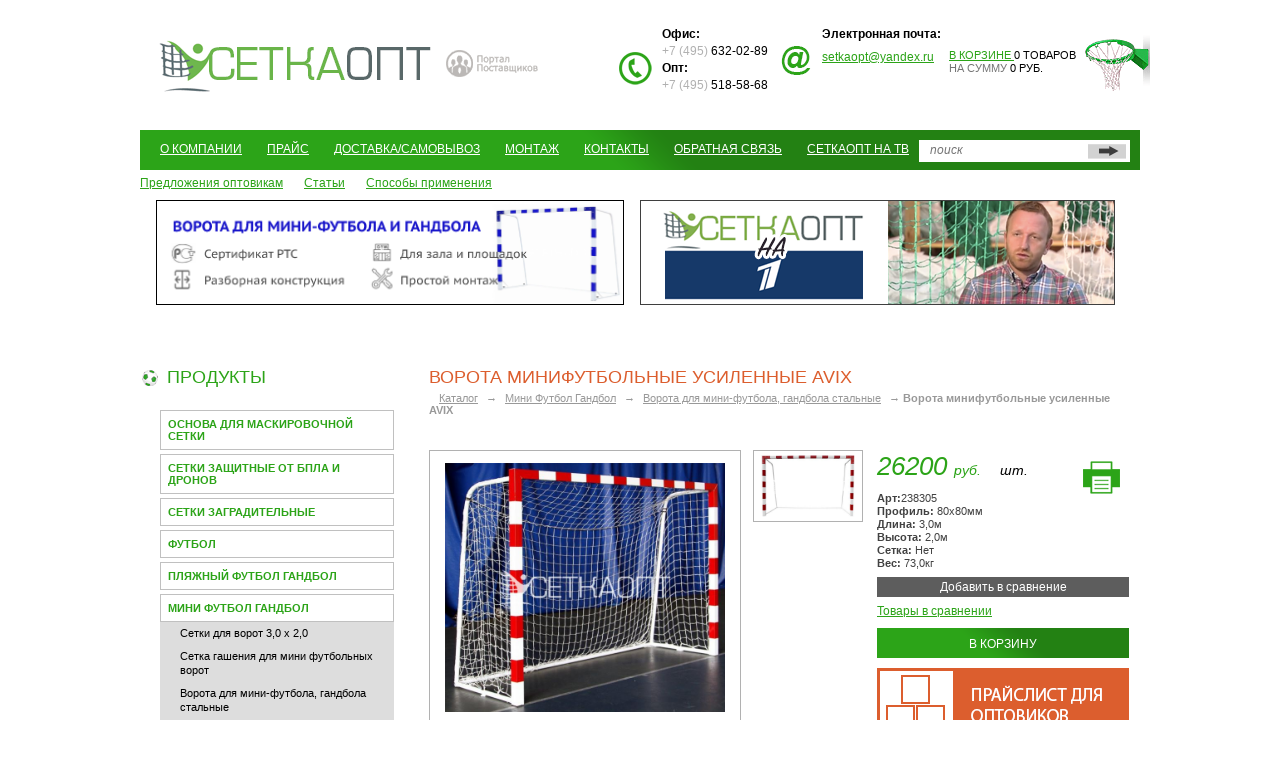

--- FILE ---
content_type: text/html; charset=utf-8
request_url: https://www.setkaopt.ru/catalog/minifootball/minifootbolvorota1/Futsal-2380kv-1-1-1.html
body_size: 16204
content:
<!doctype html>
<!--[if lt IE 7]><html class="no-js ie6 oldie" lang="en"><![endif]-->
<!--[if IE 7]><html class="no-js ie7 oldie" lang="en"><![endif]-->
<!--[if IE 8]><html class="no-js ie8 oldie" lang="en"><![endif]-->
<!--[if gt IE 8]><!--><html class="no-js" lang="ru"><!--<![endif]-->
<head>

<title>▷СЕТКАОПТ // Каталог // Мини Футбол Гандбол // Ворота для мини-футбола, гандбола стальные // Ворота минифутбольные усиленные  AVIX</title>
<meta name=Description content="">
<meta name=Keywords content="">
 <meta http-equiv="Content-Type" content="text/html;charset=utf-8" >
<meta name='yandex-verification' content='70827c9a4e169146' />
	<meta name="viewport" content="width=device-width, initial-scale=1.0">

	<link rel="stylesheet" href="/design/css/style.css">
    <link rel="stylesheet" href="/design/css/mobile.css">
	<link rel="stylesheet" href="/design/css/jquery.fancybox.css">
    <link rel='stylesheet' href='https://maxcdn.bootstrapcdn.com/font-awesome/4.4.0/css/font-awesome.min.css'>
    
    <style>
#banner-slider {
  position: relative;
  overflow: hidden !important;
  max-height: 105px !important;
  margin: 0 auto 0 auto !important;
  max-width:100% !important;
}

#banner-slider ul {
  position: relative !important;
  margin: 0 !important;
  padding: 0 !important;
  max-height: 105px !important;
  max-width:100% !important;
  list-style: none !important;
}

#banner-slider ul li {
  position: relative !important;
  display: block !important;
  float: left !important;
  margin: 0 !important;
  padding: 0 !important;
  background: #fff !important;
  max-width:100% !important;
  text-align: center !important;
}
    </style>

	<script src="/design/js/libs/modernizr-2.0.6.min.js"></script>
	<!--<script src="/design/js/libs/jquery-1.6.2.min.js"></script> -->
    <script src="//code.jquery.com/jquery-1.7.2.min.js"></script> 
	<script src="/design/js/jQuery.print.js"></script>
	<script src="/design/js/scripts.js"></script>
    <script src="/design/js/mobile.js"></script>
	<script src="/design/js/jquery.fancybox.js"></script>
    
<script src="/design/js/textinputfilter.js"></script>
<script type='text/javascript'>
$(document).ready(function() {
	$('.various').fancybox({
		maxWidth	: 800,
		maxHeight	: 600,
		fitToView	: false,
		width		: '70%',
		height		: '70%',
		autoSize	: false,
		closeClick	: false,
		openEffect	: 'none',
		closeEffect	: 'none'
	});	
	//$('.fancy').fancybox({});
    $("a[rel='galgroup']").fancybox();
    
    
    
    setInterval(function () {
        moveRight();
    }, 5000);
  
	var slideCount = $('#banner-slider ul li').length;
	var slideWidth = $('#banner-slider ul li').width();
	var slideHeight = $('#banner-slider ul li').height();
	var sliderUlWidth = slideCount * slideWidth;
	
	$('#banner-slider').css({ width: slideWidth, height: slideHeight });
	
	$('#banner-slider ul').css({ width: sliderUlWidth, marginLeft: - slideWidth });
	
    $('#banner-slider ul li:last-child').prependTo('#banner-slider ul');

    function moveLeft() {
        $('#banner-slider ul').animate({
            left: + slideWidth
        }, 700, function () {
            $('#banner-slider ul li:last-child').prependTo('#banner-slider ul');
            $('#banner-slider ul').css('left', '');
        });
    };

    function moveRight() {
        $('#banner-slider ul').animate({
            left: - slideWidth
        }, 700, function () {
            $('#banner-slider ul li:first-child').appendTo('#banner-slider ul');
            $('#banner-slider ul').css('left', '');
        });
    };


	
});</script>

	<script>
		
$(function() {
	$('.menu > .mainsub > a').click(function() {
		$(this).next('.mainsub').hide();
	});

	
	
	$('#printbutton').click( function() {
$('.position').print({
globalStyles : false, // Use Global styles
mediaPrint : false, // Add link with attrbute media=print
iframe : false, //Print in a hidden iframe
noPrintSelector : '.avoid-this', // Don't print this
append : 'СеткаОПТ <br/><br/>', // Add this on top
	prepend : '<br/><u>setkaopt.ru</u>' // Add this at bottom
});
});
	
	});
	</script>
	

<style></style>
<meta name='yandex-verification' content='61ef38710f16dc8e' />
	<script src='//setkaopt.ru/design/js/uppod-0.5.0.js'></script>
    <meta name='google-site-verification' content='wqqyIpgII09Nx2fsmq9ID4mE82XAd7GyiISj2vIpIRU' />
</head>
<body>

<div class="wp">
	<logbar>
	
	</logbar>
    <a href="/user/cart/">
<div class='cart_mobile'>0</div>
</a>

<!--<div class="wrap" style='text-align:center'>
<br/>
<span style='font-size:18px; text-transform:uppercase; color:#DC5E2E'>Внимание, мы переехали. <a href='/contacts'>Новый адрес офиса и склада</a></span>
</div>-->

<header>
	<a href="https://www.setkaopt.ru" class="logo">СЕТКАОПТ</a>
	<div class="zakupki">
        <a href='https://zakupki.mos.ru/#/offers?v.s=GivingDate&v.ps=5&s.keywordSupplier=7724824904'><img src="/design/images/zakupki.gif"/></a>
    </div>
	<div class="telephone2">
    		<b>Офис:</b>
 
  <p><span>+7 (495)</span> 632-02-89<br/></p> 
		<b>Опт:</b>

<div class='nc_list nc_text'><div class='nc_row'><p><span>+7 (495)</span> 518-58-68</p></div></div>
<br/>
</div>
	<div class="mail">
		<b>Электронная почта:</b>
 
  <div style="padding-top:6px; height: 35px;"><a href="mailto:setkaopt@yandex.ru" target="_blank">setkaopt@yandex.ru</a></div> 
</div>
	<div class="cart" id="no_mobile_cart"><a href="/user/cart/">В корзине </a> 0 товаров<br><span>На сумму</span> 0 руб.</div>
	<div class="search">
		<form  action='/search' method='get'>
			<input type='text' class='text' placeholder='поиск' size='' name='search_query' id=`search-text` value='' onfocus=`if(this.value=='поиск') this.value='';` onblur=`if this.value=='') this.value='поиск';` value=`поиск`>
<input type='submit' value='&nbsp;' class='submit'>
</form><script type='text/javascript'>(function ($) {$(document).ready(function() {var init = function() {$('#nc_search_query, input.nc_search_query').autocomplete({minLength: 3,source: '/netcat/modules/search/suggest/query.php?language=ru',select: function(event, ui) { jQuery(this).val(ui.item.label).parents('form').submit(); },search: function(event, ui) {if (/(\w+:|\()/.test($(this).val())) { return false; }}});};if (!$.ui || !$.ui.autocomplete) {$.getScript('/netcat/modules/search/suggest/jquery-ui.custom.min.js', init);}else { init(); }});})(jQuery)</script>
		</form>
	</div>
</header>
	    
<div id="info_menu">Доставка, прайс, контакты &darr;</div>    
    
<nav class="cf navigation" id="menu">

<ul><li><a href=/index/>О компании</a><li><a href=/price/>Прайс</a><li><a href=/delivery/>Доставка/Самовывоз</a><li><a href=/montage/>Монтаж</a><li><a href=/contacts/>Контакты</a><li><a href=/callback/>Обратная связь</a><li><a href=/tv/>СеткаОпт на ТВ</a></ul>

</nav>
	

	
	<div class='wrap additional_menu' style='text-align:left; margin-top:-30px; margin-bottom:10px; width: 100%;'>
		<a href='/bigdeal/'>Предложения оптовикам</a> &nbsp;&nbsp;&nbsp;&nbsp;&nbsp;
		<a href='/info/'>Статьи</a> &nbsp;&nbsp;&nbsp;&nbsp;&nbsp; 
		<a href='/photo/'>Способы применения</a> &nbsp;&nbsp;&nbsp;&nbsp;&nbsp; 
	
</div>
<section class="banners wrap cf">
<!--<li><a href='/catalog/minifootball/minifootbolvorota1/'><img src='/design/i/gandbolvorota.png' style='max-height: 103px; border:1px solid #000;'></a></li>-->
<div style="margin:0px 0 20px 0; float:left; width:500px; max-width:100% !important;" class="bnr">
    <div id="banner-slider">
        <ul>
            <li><a href='/catalog/minifootball/minifootbolvorota1/'><img src='/design/i/vorotaminiganbol.png' style='max-height: 103px; border:1px solid #000;'></a></li>
<!--            <li><a href='/search/?search_query=sklz'><img src='http://setkaopt.ru/netcat_files/83/36/h_ea5b3862334ae1e143ad89854320c70e' style='max-height: 103px; border:1px solid #000;'></a></li>-->
        </ul>
    </div>
</div>
<div style="margin:0px 0 20px 0; float:left; width:500px;" class="bnr">
	<a href="/tv/"><img src="/design/i/setkana1.png"></a>
</div>
	</section>




<section class="content wrap">
	<div class="leftCol">

		<div class="topic"><img src="/design/i/ico-prod.gif" alt="">Продукты</div>
        
        
        
		<ul class="menu">

<li class='bigmain'><a href='#' class='parent'>Основа для МАСКИРОВОЧНОЙ СЕТКИ</a> <ul class='mainsub' style='display:none;'> <li><a href='#' data-href='/catalog/osnova-dlya-maskirovochnoy-setki/osnova-dlya-maskirovochnoy-setki/' class='parent'>Основа для МАСКИРОВОЧНОЙ СЕТКИ</a><ul class='mainsub' style='display:none;'> </ul></li></ul></li><li><a href='#' class='parent'>Сетки защитные от БПЛА и Дронов</a> <ul class='mainsub' style='display:none;'> <li><a href='#' data-href='/catalog/setki-zaschitnye-ot-bpla-i-dronov/setki-zaschitnye-ot-bpla-i-dronov/' class='parent'>Сетки защитные от БПЛА и Дронов</a><ul class='mainsub' style='display:none;'> </ul></li></ul></li><li><a href='#' class='parent'>Сетки заградительные</a> <ul class='mainsub' style='display:none;'> <li><a href='#' data-href='/catalog/setki-zagraditelnye/zagraditelnye-setki/' class='parent'>Заградительные сетки</a><ul class='mainsub' style='display:none;'> </ul></li><li><a href='#' data-href='/catalog/setki-zagraditelnye/raznets/' class='parent'>Разделительные сетки ( сетка + ткань)</a><ul class='mainsub' style='display:none;'> </ul></li><li><a href='#' data-href='/catalog/setki-zagraditelnye/zus/' class='parent'>Защитно улавливающие сетки (ЗУС)</a><ul class='mainsub' style='display:none;'> </ul></li><li><a href='#' data-href='/catalog/setki-zagraditelnye/sistema-krepezha/' class='parent'>Система крепежа</a><ul class='mainsub' style='display:none;'> </ul></li><li><a href='#' data-href='/catalog/setki-zagraditelnye/montazh-zagraditelnyh-i-razdelitelnyh-setey/' class='parent'>Монтаж заградительных и разделительных сетей</a><ul class='mainsub' style='display:none;'> </ul></li></ul></li><li><a href='#' class='parent'>Футбол</a> <ul class='mainsub' style='display:none;'> <li><a href='#' data-href='/catalog/futbol/nets/' class='parent'>Сетки для ворот 7,5 х 2,5</a><ul class='mainsub' style='display:none;'> </ul></li><li><a href='#' data-href='/catalog/futbol/setka-dlya-vorot56/' class='parent'>Сетки для ворот 5,6 х 2,4</a><ul class='mainsub' style='display:none;'> </ul></li><li><a href='#' data-href='/catalog/futbol/setka-dlya-vorot5/' class='parent'>Сетки для ворот 5,0 х 2,0</a><ul class='mainsub' style='display:none;'> </ul></li><li><a href='#' data-href='/catalog/futbol/sdfv/' class='parent'>Сетка для детских футбольных ворот</a><ul class='mainsub' style='display:none;'> </ul></li><li><a href='#' data-href='/catalog/futbol/goals/' class='parent'>Ворота футбольные</a><ul class='mainsub' style='display:none;'> </ul></li><li><a href='#' data-href='/catalog/futbol/vorotaAL/' class='parent'>Ворота футбольные алюминиевые</a><ul class='mainsub' style='display:none;'> </ul></li><li><a href='#' data-href='/catalog/futbol/vorota-football-alyuminiy/' class='parent'>Ворота футбольные алюминиевые 100*120мм</a><ul class='mainsub' style='display:none;'> </ul></li><li><a href='#' data-href='/catalog/futbol/protivovesy-dlya-futbolnyh-vorot/' class='parent'>Противовесы для футбольных ворот</a><ul class='mainsub' style='display:none;'> </ul></li><li><a href='#' data-href='/catalog/futbol/krepsetka/' class='parent'>Крепеж сетки к воротам</a><ul class='mainsub' style='display:none;'> </ul></li><li><a href='#' data-href='/catalog/futbol/myachi-futbolnye/' class='parent'>Мячи футбольные</a><ul class='mainsub' style='display:none;'> </ul></li><li><a href='#' data-href='/catalog/futbol/myachi-futzalnye/' class='parent'>Мячи футзальные</a><ul class='mainsub' style='display:none;'> </ul></li><li><a href='#' data-href='/catalog/futbol/myachi-dlya-plyazhnogo-futbola/' class='parent'>Мячи для пляжного футбола</a><ul class='mainsub' style='display:none;'> </ul></li><li><a href='#' data-href='/catalog/futbol/aksessuary/' class='parent'>Аксессуары</a><ul class='mainsub' style='display:none;'> <li><a href='/catalog/futbol/aksessuary/aksessuary-dlya-myachey-nasosy-igly-i-dr/' style='color:#434343;'>Аксессуары для мячей (насосы, иглы и др.)</a><ul class='mainsub2'> </ul></li><li><a href='/catalog/futbol/aksessuary/butylki-dlya-vody-sheykery/' style='color:#434343;'>Бутылки для воды, шейкеры</a><ul class='mainsub2'> </ul></li><li><a href='/catalog/futbol/aksessuary/setki-i-gasiteli-futzalnye/' style='color:#434343;'>Сетки и гасители футзальные</a><ul class='mainsub2'> </ul></li><li><a href='/catalog/futbol/aksessuary/setki-futbolnye/' style='color:#434343;'>Сетки футбольные</a><ul class='mainsub2'> </ul></li><li><a href='/catalog/futbol/aksessuary/sudeyskiy-inventar/' style='color:#434343;'>Судейский инвентарь</a><ul class='mainsub2'> </ul></li><li><a href='/catalog/futbol/aksessuary/telezhki-sumkisetki-dlya-myachey/' style='color:#434343;'>Тележки, сумки/сетки для мячей</a><ul class='mainsub2'> </ul></li><li><a href='/catalog/futbol/aksessuary/trenirovochnyy-inventar/' style='color:#434343;'>Тренировочный инвентарь</a><ul class='mainsub2'> </ul></li></ul></li></ul></li><li><a href='#' class='parent'>Пляжный футбол гандбол</a> <ul class='mainsub' style='display:none;'> <li><a href='#' data-href='/catalog/plyazhnyy-futbol-gandbol/beechgandbol/' class='parent'>Сетки для пляжного гандбола</a><ul class='mainsub' style='display:none;'> </ul></li><li><a href='#' data-href='/catalog/plyazhnyy-futbol-gandbol/beechfootbol/' class='parent'>Сетки для пляжного футбола</a><ul class='mainsub' style='display:none;'> </ul></li><li><a href='#' data-href='/catalog/plyazhnyy-futbol-gandbol/myachi-dlya-plyazhnogo-futbola/' class='parent'>Мячи для пляжного футбола</a><ul class='mainsub' style='display:none;'> </ul></li><li><a href='#' data-href='/catalog/plyazhnyy-futbol-gandbol/razmetki-dlya-futzalagandbola/' class='parent'>Разметки для футзала/гандбола</a><ul class='mainsub' style='display:none;'> </ul></li></ul></li><li><a href='/catalog/minifootball/' class='parent'>Мини Футбол Гандбол</a> <ul class='mainsub'> <li><a href='#' data-href='/catalog/minifootball/nets/' class='parent'>Сетки  для ворот 3,0 х 2,0</a><ul class='mainsub' style='display:none;'> </ul></li><li><a href='#' data-href='/catalog/minifootball/sgmf/' class='parent'>Сетка гашения для мини футбольных ворот</a><ul class='mainsub' style='display:none;'> </ul></li><li><a href='/catalog/minifootball/minifootbolvorota1/'>Ворота для мини-футбола, гандбола стальные</a><ul class='mainsub2'> </ul></li><li><a href='#' data-href='/catalog/minifootball/minifootbolvorotaal/' class='parent'>Ворота мини футбольные алюминиевые</a><ul class='mainsub' style='display:none;'> </ul></li><li><a href='#' data-href='/catalog/minifootball/protivoves/' class='parent'>Противовесы для футбольных ворот</a><ul class='mainsub' style='display:none;'> </ul></li><li><a href='#' data-href='/catalog/minifootball/myachi-gandbolnye/' class='parent'>Мячи гандбольные</a><ul class='mainsub' style='display:none;'> </ul></li><li><a href='#' data-href='/catalog/minifootball/aksessuary/' class='parent'>Аксессуары</a><ul class='mainsub' style='display:none;'> <li><a href='/catalog/minifootball/aksessuary/aksessuary-dlya-myachey-nasosy-igly-i-dr/' style='color:#434343;'>Аксессуары для мячей (насосы, иглы и др.)</a><ul class='mainsub2'> </ul></li><li><a href='/catalog/minifootball/aksessuary/butylki-dlya-vody-sheykery/' style='color:#434343;'>Бутылки для воды, шейкеры</a><ul class='mainsub2'> </ul></li><li><a href='/catalog/minifootball/aksessuary/setki-i-gasiteli-gandbolnye/' style='color:#434343;'>Сетки и гасители гандбольные</a><ul class='mainsub2'> </ul></li><li><a href='/catalog/minifootball/aksessuary/telezhki-sumkisetki-dlya-myachey/' style='color:#434343;'>Тележки, сумки/сетки для мячей</a><ul class='mainsub2'> </ul></li><li><a href='/catalog/minifootball/aksessuary/trenirovochnyy-inventar/' style='color:#434343;'>Тренировочный инвентарь</a><ul class='mainsub2'> </ul></li></ul></li></ul></li><li><a href='#' class='parent'>Хоккей с шайбой</a> <ul class='mainsub' style='display:none;'> <li><a href='#' data-href='/catalog/icehockey/nets/' class='parent'>Сетки для ворот 1,83 х 1,22</a><ul class='mainsub' style='display:none;'> </ul></li><li><a href='#' data-href='/catalog/icehockey/gateshockey/' class='parent'>Хоккейные ворота</a><ul class='mainsub' style='display:none;'> </ul></li><li><a href='#' data-href='/catalog/icehockey/gashen1/' class='parent'>Гашение для хоккейных ворот</a><ul class='mainsub' style='display:none;'> </ul></li><li><a href='#' data-href='/catalog/icehockey/flexpeg/' class='parent'>Фиксаторы для хоккейных ворот</a><ul class='mainsub' style='display:none;'> </ul></li><li><a href='#' data-href='/catalog/icehockey/shayby/' class='parent'>Шайбы</a><ul class='mainsub' style='display:none;'> </ul></li></ul></li><li><a href='#' class='parent'>Флорбол</a> <ul class='mainsub' style='display:none;'> <li><a href='#' data-href='/catalog/floorball/vorota-floorball/' class='parent'>Ворота флорбол</a><ul class='mainsub' style='display:none;'> </ul></li><li><a href='#' data-href='/catalog/floorball/setka-floorball/' class='parent'>Сетка для флорбольных ворот</a><ul class='mainsub' style='display:none;'> </ul></li><li><a href='#' data-href='/catalog/floorball/klyushki-dlya-florbola/' class='parent'>Клюшки для флорбола</a><ul class='mainsub' style='display:none;'> </ul></li><li><a href='#' data-href='/catalog/floorball/myachi-dlya-florbola/' class='parent'>Мячи для флорбола</a><ul class='mainsub' style='display:none;'> </ul></li></ul></li><li><a href='#' class='parent'>Хоккей с мячом</a> <ul class='mainsub' style='display:none;'> <li><a href='#' data-href='/catalog/bandy/nets/' class='parent'>Сетки для ворот</a><ul class='mainsub' style='display:none;'> </ul></li></ul></li><li><a href='#' class='parent'>Волейбол</a> <ul class='mainsub' style='display:none;'> <li><a href='#' data-href='/catalog/volleyball/setki-voleybolnye/' class='parent'>Сетки волейбольные</a><ul class='mainsub' style='display:none;'> </ul></li><li><a href='#' data-href='/catalog/volleyball/myachi-voleybolnye/' class='parent'>Мячи волейбольные</a><ul class='mainsub' style='display:none;'> </ul></li><li><a href='#' data-href='/catalog/volleyball/aksessuary/' class='parent'>Аксессуары</a><ul class='mainsub' style='display:none;'> <li><a href='/catalog/volleyball/aksessuary/butylki-dlya-vody-sheykery/' style='color:#434343;'>Бутылки для воды, шейкеры</a><ul class='mainsub2'> </ul></li><li><a href='/catalog/volleyball/aksessuary/aksessuary-dlya-myachey-nasosy-igly-i-dr/' style='color:#434343;'>Аксессуары для мячей (насосы, иглы и др.)</a><ul class='mainsub2'> </ul></li><li><a href='/catalog/volleyball/aksessuary/antenny-karmany-trosy-dlya-setok/' style='color:#434343;'>Антенны, карманы, тросы для сеток</a><ul class='mainsub2'> </ul></li><li><a href='/catalog/volleyball/aksessuary/setki-voleybolnye/' style='color:#434343;'>Сетки волейбольные</a><ul class='mainsub2'> </ul></li><li><a href='/catalog/volleyball/aksessuary/sudeyskiy-inventar/' style='color:#434343;'>Судейский инвентарь</a><ul class='mainsub2'> </ul></li><li><a href='/catalog/volleyball/aksessuary/telezhki-sumkisetki-dlya-myachey/' style='color:#434343;'>Тележки, сумки/сетки для мячей</a><ul class='mainsub2'> </ul></li><li><a href='/catalog/volleyball/aksessuary/trenirovochnyy-inventar/' style='color:#434343;'>Тренировочный инвентарь</a><ul class='mainsub2'> </ul></li></ul></li><li><a href='#' data-href='/catalog/volleyball/stoykatennis/' class='parent'>Стойки для волейбола</a><ul class='mainsub' style='display:none;'> </ul></li><li><a href='#' data-href='/catalog/volleyball/naborvoleyboll/' class='parent'>Набор для волейбола</a><ul class='mainsub' style='display:none;'> </ul></li></ul></li><li><a href='#' class='parent'>Пляжный волейбол</a> <ul class='mainsub' style='display:none;'> <li><a href='#' data-href='/catalog/beachvolleyball/setki-i-razmetka-dlya-plyazhnogo-voleybola-1/' class='parent'>Сетки и разметка для пляжного волейбола</a><ul class='mainsub' style='display:none;'> </ul></li><li><a href='#' data-href='/catalog/beachvolleyball/antenny-karmany-trosy-dlya-setok/' class='parent'>Антенны, карманы, тросы для сеток</a><ul class='mainsub' style='display:none;'> </ul></li><li><a href='#' data-href='/catalog/beachvolleyball/ballvbp/' class='parent'>Мячи для пляжного волейбола</a><ul class='mainsub' style='display:none;'> </ul></li></ul></li><li><a href='#' class='parent'>Водное поло</a> <ul class='mainsub' style='display:none;'> <li><a href='#' data-href='/catalog/waterpolo/waterpolo2/' class='parent'>Сетки для ворот</a><ul class='mainsub' style='display:none;'> </ul></li><li><a href='#' data-href='/catalog/waterpolo/myachi-dlya-vodnogo-polo/' class='parent'>Мячи для водного поло</a><ul class='mainsub' style='display:none;'> </ul></li></ul></li><li><a href='#' class='parent'>Большой теннис</a> <ul class='mainsub' style='display:none;'> <li><a href='#' data-href='/catalog/bolshoy-tennis/tennisnets/' class='parent'>Сетки для большого тенниса</a><ul class='mainsub' style='display:none;'> </ul></li><li><a href='#' data-href='/catalog/bolshoy-tennis/aksessuary/' class='parent'>Аксессуары</a><ul class='mainsub' style='display:none;'> <li><a href='/catalog/bolshoy-tennis/aksessuary/butylki-dlya-vody-sheykery/' style='color:#434343;'>Бутылки для воды, шейкеры</a><ul class='mainsub2'> </ul></li><li><a href='/catalog/bolshoy-tennis/aksessuary/ryukzaki-i-sumki-dlya-bolshogo-tennisa/' style='color:#434343;'>Рюкзаки и сумки для большого тенниса</a><ul class='mainsub2'> </ul></li><li><a href='/catalog/bolshoy-tennis/aksessuary/tros-setki-bolshogo-tennisa/' style='color:#434343;'>Трос сетки большого тенниса</a><ul class='mainsub2'> </ul></li><li><a href='/catalog/bolshoy-tennis/aksessuary/telezhki-korziny-sumki-dlya-myachey/' style='color:#434343;'>Тележки, корзины, сумки для мячей</a><ul class='mainsub2'> </ul></li></ul></li><li><a href='#' data-href='/catalog/bolshoy-tennis/ballt/' class='parent'>Мячи для большого тенниcа</a><ul class='mainsub' style='display:none;'> </ul></li><li><a href='#' data-href='/catalog/bolshoy-tennis/racett/' class='parent'>Ракетки для большого тенниса</a><ul class='mainsub' style='display:none;'> </ul></li><li><a href='#' data-href='/catalog/bolshoy-tennis/stoykatennis/' class='parent'>Стойки для тенниса</a><ul class='mainsub' style='display:none;'> </ul></li></ul></li><li><a href='#' class='parent'>Баскетбол</a> <ul class='mainsub' style='display:none;'> <li><a href='#' data-href='/catalog/basketball/setki-basketbolnye/' class='parent'>Сетки баскетбольные</a><ul class='mainsub' style='display:none;'> </ul></li><li><a href='#' data-href='/catalog/basketball/ballb/' class='parent'>Мячи баскетбольные</a><ul class='mainsub' style='display:none;'> </ul></li><li><a href='#' data-href='/catalog/basketball/basetk/' class='parent'>Баскетбольное кольцо</a><ul class='mainsub' style='display:none;'> </ul></li><li><a href='#' data-href='/catalog/basketball/basketshield/' class='parent'>Баскетбольные щиты</a><ul class='mainsub' style='display:none;'> </ul></li><li><a href='#' data-href='/catalog/basketball/aksessuary/' class='parent'>Аксессуары</a><ul class='mainsub' style='display:none;'> <li><a href='/catalog/basketball/aksessuary/aksessuary-dlya-myachey-nasosy-igly-i-dr/' style='color:#434343;'>Аксессуары для мячей (насосы, иглы и др.)</a><ul class='mainsub2'> </ul></li><li><a href='/catalog/basketball/aksessuary/butylki-dlya-vody-sheykery/' style='color:#434343;'>Бутылки для воды, шейкеры</a><ul class='mainsub2'> </ul></li><li><a href='/catalog/basketball/aksessuary/telezhki-sumkisetki-dlya-myache/' style='color:#434343;'>Тележки, сумки/сетки для мячей</a><ul class='mainsub2'> </ul></li><li><a href='/catalog/basketball/aksessuary/trenirovochnyy-inventar/' style='color:#434343;'>Тренировочный инвентарь</a><ul class='mainsub2'> </ul></li></ul></li></ul></li><li><a href='#' class='parent'>Бадминтон</a> <ul class='mainsub' style='display:none;'> <li><a href='#' data-href='/catalog/badminton/nets/' class='parent'>Сетки для бадминтона</a><ul class='mainsub' style='display:none;'> </ul></li><li><a href='#' data-href='/catalog/badminton/volan/' class='parent'>Воланы</a><ul class='mainsub' style='display:none;'> </ul></li><li><a href='#' data-href='/catalog/badminton/racetb/' class='parent'>Ракетки для бадминтона, наборы</a><ul class='mainsub' style='display:none;'> </ul></li><li><a href='#' data-href='/catalog/badminton/stoykabadminton/' class='parent'>Стойки для бадминтона</a><ul class='mainsub' style='display:none;'> </ul></li></ul></li><li><a href='#' class='parent'>Канаты</a> <ul class='mainsub' style='display:none;'> <li><a href='#' data-href='/catalog/ropes/kanat-copy/' class='parent'>Канат для перетягивания 10 метров</a><ul class='mainsub' style='display:none;'> </ul></li><li><a href='#' data-href='/catalog/ropes/kanat/' class='parent'>Канат для перетягивания 20 метров</a><ul class='mainsub' style='display:none;'> </ul></li><li><a href='#' data-href='/catalog/ropes/kanatlaz/' class='parent'>Канат для лазания</a><ul class='mainsub' style='display:none;'> </ul></li></ul></li><li><a href='#' class='parent'>Турники, брусья</a> <ul class='mainsub' style='display:none;'> <li><a href='#' data-href='/catalog/turn/brus/' class='parent'>Брусья</a><ul class='mainsub' style='display:none;'> </ul></li><li><a href='#' data-href='/catalog/turn/turnnaves/' class='parent'>Турники и брусья навесные</a><ul class='mainsub' style='display:none;'> </ul></li><li><a href='#' data-href='/catalog/turn/turnnast/' class='parent'>Турники настенные</a><ul class='mainsub' style='display:none;'> </ul></li><li><a href='#' data-href='/catalog/turn/turnptl/' class='parent'>Турники потолочные</a><ul class='mainsub' style='display:none;'> </ul></li><li><a href='#' data-href='/catalog/turn/turnvpr/' class='parent'>Турники в проем</a><ul class='mainsub' style='display:none;'> </ul></li></ul></li><li><a href='#' class='parent'>Шведские стенки</a> <ul class='mainsub' style='display:none;'> <li><a href='#' data-href='/catalog/wallbars/navessved/' class='parent'>Навесное оборудование</a><ul class='mainsub' style='display:none;'> </ul></li><li><a href='#' data-href='/catalog/wallbars/shvedsd/' class='parent'>Шведские стенки деревянные</a><ul class='mainsub' style='display:none;'> </ul></li><li><a href='#' data-href='/catalog/wallbars/shvedsm/' class='parent'>Шведские стенки металлические</a><ul class='mainsub' style='display:none;'> </ul></li></ul></li><li><a href='#' class='parent'>Горнолыжные трассы</a> <ul class='mainsub' style='display:none;'> <li><a href='#' data-href='/catalog/skislopes/nets/' class='parent'>Сетки для горнолыжных трасс и склонов</a><ul class='mainsub' style='display:none;'> </ul></li><li><a href='#' data-href='/catalog/skislopes/stoyka/' class='parent'>Стойка, веха пластиковая</a><ul class='mainsub' style='display:none;'> </ul></li></ul></li><li><a href='#' class='parent'>Гольф</a> <ul class='mainsub' style='display:none;'> <li><a href='#' data-href='/catalog/golf/setkagolf/' class='parent'>Сетка для гольфа</a><ul class='mainsub' style='display:none;'> </ul></li><li><a href='#' data-href='/catalog/golf/golf/' class='parent'>Гольф</a><ul class='mainsub' style='display:none;'> </ul></li></ul></li><li><a href='#' class='parent'>Гамаки</a> <ul class='mainsub' style='display:none;'> <li><a href='#' data-href='/catalog/gamaki/gamaki-pletenye/' class='parent'>Гамаки Плетеные</a><ul class='mainsub' style='display:none;'> </ul></li><li><a href='#' data-href='/catalog/gamaki/gamak-tkannye/' class='parent'>Гамак Тканные</a><ul class='mainsub' style='display:none;'> </ul></li><li><a href='#' data-href='/catalog/gamaki/krepleniya-dlya-gamaka/' class='parent'>Крепления для гамака</a><ul class='mainsub' style='display:none;'> </ul></li><li><a href='#' data-href='/catalog/gamaki/proizvodstvo-i-izgotovlenie-gamakov/' class='parent'>Производство и изготовление гамаков</a><ul class='mainsub' style='display:none;'> </ul></li></ul></li>


		</ul>

<br/>
<div style='width:100%; text-align:center;'>
<a href='https://zakupki.mos.ru/#/suppliers/1295987?from=sp_api_1_iregistered'>
<img src='/design/i/weregistred.jpeg' 
style='width:233px;'
alt='Я зарегистрирован на Портале Поставщиков'>
</a>
<br/><br/>
<a href='https://zakupki.mos.ru/#/offers?v.s=GivingDate&v.ps=5&s.keywordSupplier=7724824904' 
style='text-decoration: none; height: 148px; width: 233px; display: block; background: #f6f6f6 none; 
border: solid 1px #8fb700; border-radius: 5px; display: inline-block; vertical-align: top; text-align: center;'>
<img class='_clrimg' style='width: 110px;margin: 10px 0 0;' 
src='/design/i/oferta.jpeg' alt='Мои оферты' />
<span style='z-index:1;display: block; color: #8fb700; font: normal 18px/24px Tahoma; text-align: center;'>
Оферты на Портале Поставщиков</span></a>
</div>

<script type='text/javascript'>
$(document).ready(function() {
 $('.parent').click(function(e) {
    ul = $(this).next('ul');

    if (ul.length && ul.children().length) {
      // Если <ul> существует и в нём есть элементы — сворачиваем/разворачиваем
      ul.slideToggle('normal');
      e.preventDefault(); // чтобы не срабатывал переход по ссылке
    } else {
      // Иначе — переходим по data-href родительского элемента
      var href = $(this).data('href');
      if (href) {
        window.location.href = href;
      }
    }
  });
});
</script>


		<section class="news">
			<div class="blockName">Новости</div>
			 			<div class="item">
				<div class="date"><span>20</span>мая</div>
				<div class="name"><a href='https://www.setkaopt.ru/catalog/icehockey/nets/icehockey3060-03.html'>НОВИНКА !!! Сетка для хоккейных ворот нить 6,0 мм prof</a></div>
				<div class="text"><ul><br />
<li style="text-align: justify;">Сетка для хоккейных ворот нить 6,0 мм prof</li><br />
<li style="text-align: justify;">Размер: &nbsp;а.1,88 м, b.1,24 м, с. дуга верх. 2,58 м, d. дуга нижн.4,18 м</li><br />
<li style="text-align: justify;">Сетка произведена по безузловой технологии, стандартная ячейка 30&nbsp;х 30&nbsp;мм, нить 6мм полиэстер повышенной прочности с защитой от ультрафиолета и агрессивного воздействия окружающей среды.</li><br />
<li style="text-align: justify;">Цвет: белый.</li><br />
<li style="text-align: justify;">Кол-во: 2шт.</li></ul> </div>
			</div>



<!--
<div class='nc_row'>



<h3><a href='https://www.setkaopt.ru/catalog/icehockey/nets/icehockey3060-03.html'>НОВИНКА !!! Сетка для хоккейных ворот нить 6,0 мм prof</a></h3>
<p class='nc_announce'><ul><br />
<li style="text-align: justify;">Сетка для хоккейных ворот нить 6,0 мм prof</li><br />
<li style="text-align: justify;">Размер: &nbsp;а.1,88 м, b.1,24 м, с. дуга верх. 2,58 м, d. дуга нижн.4,18 м</li><br />
<li style="text-align: justify;">Сетка произведена по безузловой технологии, стандартная ячейка 30&nbsp;х 30&nbsp;мм, нить 6мм полиэстер повышенной прочности с защитой от ультрафиолета и агрессивного воздействия окружающей среды.</li><br />
<li style="text-align: justify;">Цвет: белый.</li><br />
<li style="text-align: justify;">Кол-во: 2шт.</li></ul></p><div class='nc_datetime'><span class='nc_date'>20.05.2025 </span><span class='nc_time'>12:00 </span></div>

</div>
-->  			<div class="item">
				<div class="date"><span>10</span>ноября</div>
				<div class="name">РАСПРОДАЖА ГАМАКИ ТКАНЕВЫЕ ГАМАК СЕТКА КУПИТЬ ГАМАК ДЛЯ ДАЧИ</div>
				<div class="text"> </div>
			</div>



<!--
<div class='nc_row'>



<h3>РАСПРОДАЖА ГАМАКИ ТКАНЕВЫЕ ГАМАК СЕТКА КУПИТЬ ГАМАК ДЛЯ ДАЧИ</h3>
<div class='nc_datetime'><span class='nc_date'>10.11.2024 </span><span class='nc_time'>11:17 </span></div>

</div>
-->  			<div class="item">
				<div class="date"><span>05</span>февраля</div>
				<div class="name"><a href='http://setkaopt.ru/catalog/football/vorotaAL/'>Ворота АЛЮМИНИЕВЫЕ для игровых видов спорта</a></div>
				<div class="text"><p><span style="color: rgb(34, 34, 34); font-family: Arial, sans-serif; font-size: 13px; line-height: 15px;">Ворота мини &ndash; футбольные предназначены для проведения тренировок и игры, устанавливаются в залах и на открытых площадках. Ворота свободно стоящие, переносные. Алюминиевый профиль 80х80 мм толщина профиля не менее 3 мм с закругленными углами и специальным пазом. В паз устанавливаются пластиковые клипсы для крепления сетки. Ворота представляют собой цельносварную конструкцию.</span></p> </div>
			</div>



<!--
<div class='nc_row'>



<h3><a href='http://setkaopt.ru/catalog/football/vorotaAL/'>Ворота АЛЮМИНИЕВЫЕ для игровых видов спорта</a></h3>
<p class='nc_announce'><p><span style="color: rgb(34, 34, 34); font-family: Arial, sans-serif; font-size: 13px; line-height: 15px;">Ворота мини &ndash; футбольные предназначены для проведения тренировок и игры, устанавливаются в залах и на открытых площадках. Ворота свободно стоящие, переносные. Алюминиевый профиль 80х80 мм толщина профиля не менее 3 мм с закругленными углами и специальным пазом. В паз устанавливаются пластиковые клипсы для крепления сетки. Ворота представляют собой цельносварную конструкцию.</span></p></p><div class='nc_datetime'><span class='nc_date'>05.02.2023 </span><span class='nc_time'>11:31 </span></div>

</div>
--> 
		</section>

		
		<section class="news">
		<div class="blockName">Доставка</div>
			<span style="font-size:11px; line-height:2px;">Наш интернет магазин осуществляет доставку во все города России, в том числе: в Майкоп, 
Уфа, 
Улан-Удэ, 
Горно-Алтайск, 
Махачкала, 
Назрань, 
Нальчик, 
Элиста, 
Черкесск, 
Петрозаводск, 
Сыктывкар, 
Йошкар-Ола, 
Саранск, 
Якутск, 
Владикавказ, 
Казань, 
Кызыл, 
Ижевск, 
Абакан, 
Чебоксары, 
Барнаул, 
Краснодар, 
Красноярск, 
Владивосток, 
Ставрополь, 
Хабаровск, 
Благовещенск, 
Архангельск, 
Астрахань, 
Белгород, 
Брянск, 
Владимир, 
Волгоград, 
Вологда, 
Воронеж, 
Иваново, 
Иркутск, 
Калининград, 
Калуга, 
Петропавловск-Камчатский, 
Кемерово, 
Киров, 
Кострома, 
Курган, 
Курск, 
Санкт-Петербург, 
Липецк, 
Магадан, 
Москва, 
Мурманск, 
Нижний Новгород, 
Новгород, 
Новосибирск, 
Омск, 
Оренбург, 
Орел, 
Пенза, 
Пермь, 
Псков, 
Ростов-на-Дону, 
Рязань, 
Самара, 
Саратов, 
Южно-Сахалинск, 
Екатеринбург, 
Смоленск, 
Тамбов, 
Тверь, 
Томск, 
Тула, 
Тюмень, 
Ульяновск, 
Челябинск, 
Чита, 
Ярославль, 
Москва, 
Санкт-Петербург, 
Биробиджан, 
Кудымкар, 
Нарьян-Мар, 
Дудинка, 
пгт Усть-Ордынский, 
Ханты-Мансийск, 
Анадырь, 
пгт Тура, 
Салехард, 
Грозный, 
пгт Палана
</span>
	

	</section>
		
	</div>
	<div class="rightCol">

		

		<h1>Ворота минифутбольные усиленные  AVIX</h1>
		<section class="way" itemscope itemtype="http://data-vocabulary.org/Breadcrumb"><span itemprop="child"><a href='/catalog/' itemprop="url"><span itemprop="title">Каталог</span></a> &rarr; <a href='/catalog/minifootball/' itemprop="url"><span itemprop="title">Мини Футбол Гандбол</span></a> &rarr; <a href='/catalog/minifootball/minifootbolvorota1/' itemprop="url"><span itemprop="title">Ворота для мини-футбола, гандбола стальные</span></a> &rarr; <b>Ворота минифутбольные усиленные  AVIX</b>  </span></section>
		<section class="catalog"><div class="cIn cf">




<section class="position" style="width:700px">
<div itemscope itemtype="http://schema.org/ImageObject" style="display:none;">
	<div itemprop="name">Ворота минифутбольные усиленные  AVIX</div>
	<img src="/netcat_files/247/199/SetkaOpt_AVIX_238305.jpg" itemprop="contentUrl" />
</div>

<div class="left_card">
<div class="card_image">
	<div class="gallery">
		<div class="bImage" style="width:310px"><a href="/netcat_files/247/199/SetkaOpt_AVIX_238305.jpg?ext=.jpg" class="posgal fancy" rel='galgroup' data-fancybox-group="gallery" style="border:0;"><img src="/netcat_files/247/199/SetkaOpt_AVIX_238305.jpg" /></a></div>
	<style>.bImage img {max-width:280px; max-height:500px;}
	</style>
</div></div>

	<div class="card_gallery">
	<div id="fixedgal avoid-this" class="fixedgal">
	<a href="/netcat_files/247/199/h_e8c27dc9099110de66c9d40d0699a927?ext=.jpg" class="posgal fancy" rel='galgroup' data-fancybox-group='gallery'><img src="/netcat_files/247/199/h_e8c27dc9099110de66c9d40d0699a927"  style='max-width:94px; max-height:70px' alt=""></a>
	
	
		</div>
	</div>
    
		<div class="card_description">
			<h3>Описание</h3>
            
                                    
                    
		<!--[if gte mso 9]><xml><br />
 <o:OfficeDocumentSettings><br />
  <o:AllowPNG></o:AllowPNG><br />
 </o:OfficeDocumentSettings><br />
</xml><![endif]--><!--[if gte mso 9]><xml><br />
 <w:WordDocument><br />
  <w:View>Normal</w:View><br />
  <w:Zoom>0</w:Zoom><br />
  <w:TrackMoves></w:TrackMoves><br />
  <w:TrackFormatting></w:TrackFormatting><br />
  <w:PunctuationKerning></w:PunctuationKerning><br />
  <w:ValidateAgainstSchemas></w:ValidateAgainstSchemas><br />
  <w:SaveIfXMLInvalid>false</w:SaveIfXMLInvalid><br />
  <w:IgnoreMixedContent>false</w:IgnoreMixedContent><br />
  <w:AlwaysShowPlaceholderText>false</w:AlwaysShowPlaceholderText><br />
  <w:DoNotPromoteQF></w:DoNotPromoteQF><br />
  <w:LidThemeOther>RU</w:LidThemeOther><br />
  <w:LidThemeAsian>JA</w:LidThemeAsian><br />
  <w:LidThemeComplexScript>X-NONE</w:LidThemeComplexScript><br />
  <w:Compatibility><br />
   <w:BreakWrappedTables></w:BreakWrappedTables><br />
   <w:SnapToGridInCell></w:SnapToGridInCell><br />
   <w:WrapTextWithPunct></w:WrapTextWithPunct><br />
   <w:UseAsianBreakRules></w:UseAsianBreakRules><br />
   <w:DontGrowAutofit></w:DontGrowAutofit><br />
   <w:SplitPgBreakAndParaMark></w:SplitPgBreakAndParaMark><br />
   <w:EnableOpenTypeKerning></w:EnableOpenTypeKerning><br />
   <w:DontFlipMirrorIndents></w:DontFlipMirrorIndents><br />
   <w:OverrideTableStyleHps></w:OverrideTableStyleHps><br />
   <w:UseFELayout></w:UseFELayout><br />
  </w:Compatibility><br />
  <m:mathPr><br />
   <m:mathFont m:val="Cambria Math"></m:mathFont><br />
   <m:brkBin m:val="before"></m:brkBin><br />
   <m:brkBinSub m:val="&#45;-"></m:brkBinSub><br />
   <m:smallFrac m:val="off"></m:smallFrac><br />
   <m:dispDef></m:dispDef><br />
   <m:lMargin m:val="0"></m:lMargin><br />
   <m:rMargin m:val="0"></m:rMargin><br />
   <m:defJc m:val="centerGroup"></m:defJc><br />
   <m:wrapIndent m:val="1440"></m:wrapIndent><br />
   <m:intLim m:val="subSup"></m:intLim><br />
   <m:naryLim m:val="undOvr"></m:naryLim><br />
  </m:mathPr></w:WordDocument><br />
</xml><![endif]--><!--[if gte mso 9]><xml><br />
 <w:LatentStyles DefLockedState="false" DefUnhideWhenUsed="true"<br />
  DefSemiHidden="true" DefQFormat="false" DefPriority="99"<br />
  LatentStyleCount="276"><br />
  <w:LsdException Locked="false" Priority="0" SemiHidden="false"<br />
   UnhideWhenUsed="false" QFormat="true" Name="Normal"></w:LsdException><br />
  <w:LsdException Locked="false" Priority="9" SemiHidden="false"<br />
   UnhideWhenUsed="false" QFormat="true" Name="heading 1"></w:LsdException><br />
  <w:LsdException Locked="false" Priority="9" QFormat="true" Name="heading 2"></w:LsdException><br />
  <w:LsdException Locked="false" Priority="9" QFormat="true" Name="heading 3"></w:LsdException><br />
  <w:LsdException Locked="false" Priority="9" QFormat="true" Name="heading 4"></w:LsdException><br />
  <w:LsdException Locked="false" Priority="9" QFormat="true" Name="heading 5"></w:LsdException><br />
  <w:LsdException Locked="false" Priority="9" QFormat="true" Name="heading 6"></w:LsdException><br />
  <w:LsdException Locked="false" Priority="9" QFormat="true" Name="heading 7"></w:LsdException><br />
  <w:LsdException Locked="false" Priority="9" QFormat="true" Name="heading 8"></w:LsdException><br />
  <w:LsdException Locked="false" Priority="9" QFormat="true" Name="heading 9"></w:LsdException><br />
  <w:LsdException Locked="false" Priority="39" Name="toc 1"></w:LsdException><br />
  <w:LsdException Locked="false" Priority="39" Name="toc 2"></w:LsdException><br />
  <w:LsdException Locked="false" Priority="39" Name="toc 3"></w:LsdException><br />
  <w:LsdException Locked="false" Priority="39" Name="toc 4"></w:LsdException><br />
  <w:LsdException Locked="false" Priority="39" Name="toc 5"></w:LsdException><br />
  <w:LsdException Locked="false" Priority="39" Name="toc 6"></w:LsdException><br />
  <w:LsdException Locked="false" Priority="39" Name="toc 7"></w:LsdException><br />
  <w:LsdException Locked="false" Priority="39" Name="toc 8"></w:LsdException><br />
  <w:LsdException Locked="false" Priority="39" Name="toc 9"></w:LsdException><br />
  <w:LsdException Locked="false" Priority="35" QFormat="true" Name="caption"></w:LsdException><br />
  <w:LsdException Locked="false" Priority="10" SemiHidden="false"<br />
   UnhideWhenUsed="false" QFormat="true" Name="Title"></w:LsdException><br />
  <w:LsdException Locked="false" Priority="1" Name="Default Paragraph Font"></w:LsdException><br />
  <w:LsdException Locked="false" Priority="11" SemiHidden="false"<br />
   UnhideWhenUsed="false" QFormat="true" Name="Subtitle"></w:LsdException><br />
  <w:LsdException Locked="false" Priority="22" SemiHidden="false"<br />
   UnhideWhenUsed="false" QFormat="true" Name="Strong"></w:LsdException><br />
  <w:LsdException Locked="false" Priority="20" SemiHidden="false"<br />
   UnhideWhenUsed="false" QFormat="true" Name="Emphasis"></w:LsdException><br />
  <w:LsdException Locked="false" Priority="59" SemiHidden="false"<br />
   UnhideWhenUsed="false" Name="Table Grid"></w:LsdException><br />
  <w:LsdException Locked="false" UnhideWhenUsed="false" Name="Placeholder Text"></w:LsdException><br />
  <w:LsdException Locked="false" Priority="1" SemiHidden="false"<br />
   UnhideWhenUsed="false" QFormat="true" Name="No Spacing"></w:LsdException><br />
  <w:LsdException Locked="false" Priority="60" SemiHidden="false"<br />
   UnhideWhenUsed="false" Name="Light Shading"></w:LsdException><br />
  <w:LsdException Locked="false" Priority="61" SemiHidden="false"<br />
   UnhideWhenUsed="false" Name="Light List"></w:LsdException><br />
  <w:LsdException Locked="false" Priority="62" SemiHidden="false"<br />
   UnhideWhenUsed="false" Name="Light Grid"></w:LsdException><br />
  <w:LsdException Locked="false" Priority="63" SemiHidden="false"<br />
   UnhideWhenUsed="false" Name="Medium Shading 1"></w:LsdException><br />
  <w:LsdException Locked="false" Priority="64" SemiHidden="false"<br />
   UnhideWhenUsed="false" Name="Medium Shading 2"></w:LsdException><br />
  <w:LsdException Locked="false" Priority="65" SemiHidden="false"<br />
   UnhideWhenUsed="false" Name="Medium List 1"></w:LsdException><br />
  <w:LsdException Locked="false" Priority="66" SemiHidden="false"<br />
   UnhideWhenUsed="false" Name="Medium List 2"></w:LsdException><br />
  <w:LsdException Locked="false" Priority="67" SemiHidden="false"<br />
   UnhideWhenUsed="false" Name="Medium Grid 1"></w:LsdException><br />
  <w:LsdException Locked="false" Priority="68" SemiHidden="false"<br />
   UnhideWhenUsed="false" Name="Medium Grid 2"></w:LsdException><br />
  <w:LsdException Locked="false" Priority="69" SemiHidden="false"<br />
   UnhideWhenUsed="false" Name="Medium Grid 3"></w:LsdException><br />
  <w:LsdException Locked="false" Priority="70" SemiHidden="false"<br />
   UnhideWhenUsed="false" Name="Dark List"></w:LsdException><br />
  <w:LsdException Locked="false" Priority="71" SemiHidden="false"<br />
   UnhideWhenUsed="false" Name="Colorful Shading"></w:LsdException><br />
  <w:LsdException Locked="false" Priority="72" SemiHidden="false"<br />
   UnhideWhenUsed="false" Name="Colorful List"></w:LsdException><br />
  <w:LsdException Locked="false" Priority="73" SemiHidden="false"<br />
   UnhideWhenUsed="false" Name="Colorful Grid"></w:LsdException><br />
  <w:LsdException Locked="false" Priority="60" SemiHidden="false"<br />
   UnhideWhenUsed="false" Name="Light Shading Accent 1"></w:LsdException><br />
  <w:LsdException Locked="false" Priority="61" SemiHidden="false"<br />
   UnhideWhenUsed="false" Name="Light List Accent 1"></w:LsdException><br />
  <w:LsdException Locked="false" Priority="62" SemiHidden="false"<br />
   UnhideWhenUsed="false" Name="Light Grid Accent 1"></w:LsdException><br />
  <w:LsdException Locked="false" Priority="63" SemiHidden="false"<br />
   UnhideWhenUsed="false" Name="Medium Shading 1 Accent 1"></w:LsdException><br />
  <w:LsdException Locked="false" Priority="64" SemiHidden="false"<br />
   UnhideWhenUsed="false" Name="Medium Shading 2 Accent 1"></w:LsdException><br />
  <w:LsdException Locked="false" Priority="65" SemiHidden="false"<br />
   UnhideWhenUsed="false" Name="Medium List 1 Accent 1"></w:LsdException><br />
  <w:LsdException Locked="false" UnhideWhenUsed="false" Name="Revision"></w:LsdException><br />
  <w:LsdException Locked="false" Priority="34" SemiHidden="false"<br />
   UnhideWhenUsed="false" QFormat="true" Name="List Paragraph"></w:LsdException><br />
  <w:LsdException Locked="false" Priority="29" SemiHidden="false"<br />
   UnhideWhenUsed="false" QFormat="true" Name="Quote"></w:LsdException><br />
  <w:LsdException Locked="false" Priority="30" SemiHidden="false"<br />
   UnhideWhenUsed="false" QFormat="true" Name="Intense Quote"></w:LsdException><br />
  <w:LsdException Locked="false" Priority="66" SemiHidden="false"<br />
   UnhideWhenUsed="false" Name="Medium List 2 Accent 1"></w:LsdException><br />
  <w:LsdException Locked="false" Priority="67" SemiHidden="false"<br />
   UnhideWhenUsed="false" Name="Medium Grid 1 Accent 1"></w:LsdException><br />
  <w:LsdException Locked="false" Priority="68" SemiHidden="false"<br />
   UnhideWhenUsed="false" Name="Medium Grid 2 Accent 1"></w:LsdException><br />
  <w:LsdException Locked="false" Priority="69" SemiHidden="false"<br />
   UnhideWhenUsed="false" Name="Medium Grid 3 Accent 1"></w:LsdException><br />
  <w:LsdException Locked="false" Priority="70" SemiHidden="false"<br />
   UnhideWhenUsed="false" Name="Dark List Accent 1"></w:LsdException><br />
  <w:LsdException Locked="false" Priority="71" SemiHidden="false"<br />
   UnhideWhenUsed="false" Name="Colorful Shading Accent 1"></w:LsdException><br />
  <w:LsdException Locked="false" Priority="72" SemiHidden="false"<br />
   UnhideWhenUsed="false" Name="Colorful List Accent 1"></w:LsdException><br />
  <w:LsdException Locked="false" Priority="73" SemiHidden="false"<br />
   UnhideWhenUsed="false" Name="Colorful Grid Accent 1"></w:LsdException><br />
  <w:LsdException Locked="false" Priority="60" SemiHidden="false"<br />
   UnhideWhenUsed="false" Name="Light Shading Accent 2"></w:LsdException><br />
  <w:LsdException Locked="false" Priority="61" SemiHidden="false"<br />
   UnhideWhenUsed="false" Name="Light List Accent 2"></w:LsdException><br />
  <w:LsdException Locked="false" Priority="62" SemiHidden="false"<br />
   UnhideWhenUsed="false" Name="Light Grid Accent 2"></w:LsdException><br />
  <w:LsdException Locked="false" Priority="63" SemiHidden="false"<br />
   UnhideWhenUsed="false" Name="Medium Shading 1 Accent 2"></w:LsdException><br />
  <w:LsdException Locked="false" Priority="64" SemiHidden="false"<br />
   UnhideWhenUsed="false" Name="Medium Shading 2 Accent 2"></w:LsdException><br />
  <w:LsdException Locked="false" Priority="65" SemiHidden="false"<br />
   UnhideWhenUsed="false" Name="Medium List 1 Accent 2"></w:LsdException><br />
  <w:LsdException Locked="false" Priority="66" SemiHidden="false"<br />
   UnhideWhenUsed="false" Name="Medium List 2 Accent 2"></w:LsdException><br />
  <w:LsdException Locked="false" Priority="67" SemiHidden="false"<br />
   UnhideWhenUsed="false" Name="Medium Grid 1 Accent 2"></w:LsdException><br />
  <w:LsdException Locked="false" Priority="68" SemiHidden="false"<br />
   UnhideWhenUsed="false" Name="Medium Grid 2 Accent 2"></w:LsdException><br />
  <w:LsdException Locked="false" Priority="69" SemiHidden="false"<br />
   UnhideWhenUsed="false" Name="Medium Grid 3 Accent 2"></w:LsdException><br />
  <w:LsdException Locked="false" Priority="70" SemiHidden="false"<br />
   UnhideWhenUsed="false" Name="Dark List Accent 2"></w:LsdException><br />
  <w:LsdException Locked="false" Priority="71" SemiHidden="false"<br />
   UnhideWhenUsed="false" Name="Colorful Shading Accent 2"></w:LsdException><br />
  <w:LsdException Locked="false" Priority="72" SemiHidden="false"<br />
   UnhideWhenUsed="false" Name="Colorful List Accent 2"></w:LsdException><br />
  <w:LsdException Locked="false" Priority="73" SemiHidden="false"<br />
   UnhideWhenUsed="false" Name="Colorful Grid Accent 2"></w:LsdException><br />
  <w:LsdException Locked="false" Priority="60" SemiHidden="false"<br />
   UnhideWhenUsed="false" Name="Light Shading Accent 3"></w:LsdException><br />
  <w:LsdException Locked="false" Priority="61" SemiHidden="false"<br />
   UnhideWhenUsed="false" Name="Light List Accent 3"></w:LsdException><br />
  <w:LsdException Locked="false" Priority="62" SemiHidden="false"<br />
   UnhideWhenUsed="false" Name="Light Grid Accent 3"></w:LsdException><br />
  <w:LsdException Locked="false" Priority="63" SemiHidden="false"<br />
   UnhideWhenUsed="false" Name="Medium Shading 1 Accent 3"></w:LsdException><br />
  <w:LsdException Locked="false" Priority="64" SemiHidden="false"<br />
   UnhideWhenUsed="false" Name="Medium Shading 2 Accent 3"></w:LsdException><br />
  <w:LsdException Locked="false" Priority="65" SemiHidden="false"<br />
   UnhideWhenUsed="false" Name="Medium List 1 Accent 3"></w:LsdException><br />
  <w:LsdException Locked="false" Priority="66" SemiHidden="false"<br />
   UnhideWhenUsed="false" Name="Medium List 2 Accent 3"></w:LsdException><br />
  <w:LsdException Locked="false" Priority="67" SemiHidden="false"<br />
   UnhideWhenUsed="false" Name="Medium Grid 1 Accent 3"></w:LsdException><br />
  <w:LsdException Locked="false" Priority="68" SemiHidden="false"<br />
   UnhideWhenUsed="false" Name="Medium Grid 2 Accent 3"></w:LsdException><br />
  <w:LsdException Locked="false" Priority="69" SemiHidden="false"<br />
   UnhideWhenUsed="false" Name="Medium Grid 3 Accent 3"></w:LsdException><br />
  <w:LsdException Locked="false" Priority="70" SemiHidden="false"<br />
   UnhideWhenUsed="false" Name="Dark List Accent 3"></w:LsdException><br />
  <w:LsdException Locked="false" Priority="71" SemiHidden="false"<br />
   UnhideWhenUsed="false" Name="Colorful Shading Accent 3"></w:LsdException><br />
  <w:LsdException Locked="false" Priority="72" SemiHidden="false"<br />
   UnhideWhenUsed="false" Name="Colorful List Accent 3"></w:LsdException><br />
  <w:LsdException Locked="false" Priority="73" SemiHidden="false"<br />
   UnhideWhenUsed="false" Name="Colorful Grid Accent 3"></w:LsdException><br />
  <w:LsdException Locked="false" Priority="60" SemiHidden="false"<br />
   UnhideWhenUsed="false" Name="Light Shading Accent 4"></w:LsdException><br />
  <w:LsdException Locked="false" Priority="61" SemiHidden="false"<br />
   UnhideWhenUsed="false" Name="Light List Accent 4"></w:LsdException><br />
  <w:LsdException Locked="false" Priority="62" SemiHidden="false"<br />
   UnhideWhenUsed="false" Name="Light Grid Accent 4"></w:LsdException><br />
  <w:LsdException Locked="false" Priority="63" SemiHidden="false"<br />
   UnhideWhenUsed="false" Name="Medium Shading 1 Accent 4"></w:LsdException><br />
  <w:LsdException Locked="false" Priority="64" SemiHidden="false"<br />
   UnhideWhenUsed="false" Name="Medium Shading 2 Accent 4"></w:LsdException><br />
  <w:LsdException Locked="false" Priority="65" SemiHidden="false"<br />
   UnhideWhenUsed="false" Name="Medium List 1 Accent 4"></w:LsdException><br />
  <w:LsdException Locked="false" Priority="66" SemiHidden="false"<br />
   UnhideWhenUsed="false" Name="Medium List 2 Accent 4"></w:LsdException><br />
  <w:LsdException Locked="false" Priority="67" SemiHidden="false"<br />
   UnhideWhenUsed="false" Name="Medium Grid 1 Accent 4"></w:LsdException><br />
  <w:LsdException Locked="false" Priority="68" SemiHidden="false"<br />
   UnhideWhenUsed="false" Name="Medium Grid 2 Accent 4"></w:LsdException><br />
  <w:LsdException Locked="false" Priority="69" SemiHidden="false"<br />
   UnhideWhenUsed="false" Name="Medium Grid 3 Accent 4"></w:LsdException><br />
  <w:LsdException Locked="false" Priority="70" SemiHidden="false"<br />
   UnhideWhenUsed="false" Name="Dark List Accent 4"></w:LsdException><br />
  <w:LsdException Locked="false" Priority="71" SemiHidden="false"<br />
   UnhideWhenUsed="false" Name="Colorful Shading Accent 4"></w:LsdException><br />
  <w:LsdException Locked="false" Priority="72" SemiHidden="false"<br />
   UnhideWhenUsed="false" Name="Colorful List Accent 4"></w:LsdException><br />
  <w:LsdException Locked="false" Priority="73" SemiHidden="false"<br />
   UnhideWhenUsed="false" Name="Colorful Grid Accent 4"></w:LsdException><br />
  <w:LsdException Locked="false" Priority="60" SemiHidden="false"<br />
   UnhideWhenUsed="false" Name="Light Shading Accent 5"></w:LsdException><br />
  <w:LsdException Locked="false" Priority="61" SemiHidden="false"<br />
   UnhideWhenUsed="false" Name="Light List Accent 5"></w:LsdException><br />
  <w:LsdException Locked="false" Priority="62" SemiHidden="false"<br />
   UnhideWhenUsed="false" Name="Light Grid Accent 5"></w:LsdException><br />
  <w:LsdException Locked="false" Priority="63" SemiHidden="false"<br />
   UnhideWhenUsed="false" Name="Medium Shading 1 Accent 5"></w:LsdException><br />
  <w:LsdException Locked="false" Priority="64" SemiHidden="false"<br />
   UnhideWhenUsed="false" Name="Medium Shading 2 Accent 5"></w:LsdException><br />
  <w:LsdException Locked="false" Priority="65" SemiHidden="false"<br />
   UnhideWhenUsed="false" Name="Medium List 1 Accent 5"></w:LsdException><br />
  <w:LsdException Locked="false" Priority="66" SemiHidden="false"<br />
   UnhideWhenUsed="false" Name="Medium List 2 Accent 5"></w:LsdException><br />
  <w:LsdException Locked="false" Priority="67" SemiHidden="false"<br />
   UnhideWhenUsed="false" Name="Medium Grid 1 Accent 5"></w:LsdException><br />
  <w:LsdException Locked="false" Priority="68" SemiHidden="false"<br />
   UnhideWhenUsed="false" Name="Medium Grid 2 Accent 5"></w:LsdException><br />
  <w:LsdException Locked="false" Priority="69" SemiHidden="false"<br />
   UnhideWhenUsed="false" Name="Medium Grid 3 Accent 5"></w:LsdException><br />
  <w:LsdException Locked="false" Priority="70" SemiHidden="false"<br />
   UnhideWhenUsed="false" Name="Dark List Accent 5"></w:LsdException><br />
  <w:LsdException Locked="false" Priority="71" SemiHidden="false"<br />
   UnhideWhenUsed="false" Name="Colorful Shading Accent 5"></w:LsdException><br />
  <w:LsdException Locked="false" Priority="72" SemiHidden="false"<br />
   UnhideWhenUsed="false" Name="Colorful List Accent 5"></w:LsdException><br />
  <w:LsdException Locked="false" Priority="73" SemiHidden="false"<br />
   UnhideWhenUsed="false" Name="Colorful Grid Accent 5"></w:LsdException><br />
  <w:LsdException Locked="false" Priority="60" SemiHidden="false"<br />
   UnhideWhenUsed="false" Name="Light Shading Accent 6"></w:LsdException><br />
  <w:LsdException Locked="false" Priority="61" SemiHidden="false"<br />
   UnhideWhenUsed="false" Name="Light List Accent 6"></w:LsdException><br />
  <w:LsdException Locked="false" Priority="62" SemiHidden="false"<br />
   UnhideWhenUsed="false" Name="Light Grid Accent 6"></w:LsdException><br />
  <w:LsdException Locked="false" Priority="63" SemiHidden="false"<br />
   UnhideWhenUsed="false" Name="Medium Shading 1 Accent 6"></w:LsdException><br />
  <w:LsdException Locked="false" Priority="64" SemiHidden="false"<br />
   UnhideWhenUsed="false" Name="Medium Shading 2 Accent 6"></w:LsdException><br />
  <w:LsdException Locked="false" Priority="65" SemiHidden="false"<br />
   UnhideWhenUsed="false" Name="Medium List 1 Accent 6"></w:LsdException><br />
  <w:LsdException Locked="false" Priority="66" SemiHidden="false"<br />
   UnhideWhenUsed="false" Name="Medium List 2 Accent 6"></w:LsdException><br />
  <w:LsdException Locked="false" Priority="67" SemiHidden="false"<br />
   UnhideWhenUsed="false" Name="Medium Grid 1 Accent 6"></w:LsdException><br />
  <w:LsdException Locked="false" Priority="68" SemiHidden="false"<br />
   UnhideWhenUsed="false" Name="Medium Grid 2 Accent 6"></w:LsdException><br />
  <w:LsdException Locked="false" Priority="69" SemiHidden="false"<br />
   UnhideWhenUsed="false" Name="Medium Grid 3 Accent 6"></w:LsdException><br />
  <w:LsdException Locked="false" Priority="70" SemiHidden="false"<br />
   UnhideWhenUsed="false" Name="Dark List Accent 6"></w:LsdException><br />
  <w:LsdException Locked="false" Priority="71" SemiHidden="false"<br />
   UnhideWhenUsed="false" Name="Colorful Shading Accent 6"></w:LsdException><br />
  <w:LsdException Locked="false" Priority="72" SemiHidden="false"<br />
   UnhideWhenUsed="false" Name="Colorful List Accent 6"></w:LsdException><br />
  <w:LsdException Locked="false" Priority="73" SemiHidden="false"<br />
   UnhideWhenUsed="false" Name="Colorful Grid Accent 6"></w:LsdException><br />
  <w:LsdException Locked="false" Priority="19" SemiHidden="false"<br />
   UnhideWhenUsed="false" QFormat="true" Name="Subtle Emphasis"></w:LsdException><br />
  <w:LsdException Locked="false" Priority="21" SemiHidden="false"<br />
   UnhideWhenUsed="false" QFormat="true" Name="Intense Emphasis"></w:LsdException><br />
  <w:LsdException Locked="false" Priority="31" SemiHidden="false"<br />
   UnhideWhenUsed="false" QFormat="true" Name="Subtle Reference"></w:LsdException><br />
  <w:LsdException Locked="false" Priority="32" SemiHidden="false"<br />
   UnhideWhenUsed="false" QFormat="true" Name="Intense Reference"></w:LsdException><br />
  <w:LsdException Locked="false" Priority="33" SemiHidden="false"<br />
   UnhideWhenUsed="false" QFormat="true" Name="Book Title"></w:LsdException><br />
  <w:LsdException Locked="false" Priority="37" Name="Bibliography"></w:LsdException><br />
  <w:LsdException Locked="false" Priority="39" QFormat="true" Name="TOC Heading"></w:LsdException><br />
 </w:LatentStyles><br />
</xml><![endif]--><!--[if gte mso 10]><br />
<style><br />
 /* Style Definitions */<br />
table.MsoNormalTable<br />
	{mso-style-name:"Обычная таблица";<br />
	mso-tstyle-rowband-size:0;<br />
	mso-tstyle-colband-size:0;<br />
	mso-style-noshow:yes;<br />
	mso-style-priority:99;<br />
	mso-style-parent:"";<br />
	mso-padding-alt:0cm 5.4pt 0cm 5.4pt;<br />
	mso-para-margin:0cm;<br />
	mso-para-margin-bottom:.0001pt;<br />
	mso-pagination:widow-orphan;<br />
	font-size:12.0pt;<br />
	font-family:Cambria;<br />
	mso-ascii-font-family:Cambria;<br />
	mso-ascii-theme-font:minor-latin;<br />
	mso-hansi-font-family:Cambria;<br />
	mso-hansi-theme-font:minor-latin;}<br />
</style><br />
<![endif]--><!--StartFragment--><br />
Ворота имеют сертификат соответствия и отвечают требованиям&nbsp;<strong>ГОСТ Р 55665-2013</strong><br/><br />
Ворота 3м х 2м &nbsp;мини футбольные гандбольные&nbsp;усиленные&nbsp;разборные&nbsp;<br /><br />
Для использования в&nbsp;залах и&nbsp;на&nbsp;уличных площадках.<br /><br />
Рама ворот выполнена из стального&nbsp;профиля 80х80мм.<br /><br />
Тыльные опоры изготовлены из высокопрочной стальной трубы <strong>42мм</strong>.,&nbsp;с износоустойчивым покрытием&nbsp;<br /><br />
<strong>Глубина:</strong>&nbsp;верхнее основание - м, нижнее основание&nbsp;1,0 м<br /><br />
<strong>Сетка:</strong>&nbsp;нет<br /><br />
<strong>Вес&nbsp;ворот</strong>&nbsp; 73 кг.&nbsp;<br /><br />
<strong>Объем</strong>&nbsp;0,66 м3&nbsp;<br /><br />
<strong>Материал:</strong>&nbsp;сталь&nbsp;порошковая окраска.<br/><br />
<strong style="outline: none;">Ворота могут комплектоваться:</strong><span style="outline: none;">&nbsp;</span><br/><br />
<p class="MsoNormal" style="outline: none; color: rgb(66, 66, 66); font-family: Arial, Tahoma, sans-serif; line-height: 14px;"><o:p style="outline: none;"></o:p><br/><br />
<p class="MsoNormal" style="outline: none; color: rgb(66, 66, 66); font-family: Arial, Tahoma, sans-serif; line-height: 14px;"><span style="outline: none;">&diams;&nbsp; Сетка для ворот: &nbsp;</span><a href="http://www.setkaopt.ru/catalog/minifootball/nets/minifootball-2020-01.html" style="outline: none; color: rgb(44, 164, 24);">арт. 2020-01</a>,&nbsp;<a href="http://www.setkaopt.ru/catalog/minifootball/nets/minifootball-2020-012.html" style="outline: none; color: rgb(44, 164, 24);">арт. 2020-012</a>,&nbsp;<a href="http://www.setkaopt.ru/catalog/minifootball/nets/minifootball-2050-03.html" style="outline: none; color: rgb(44, 164, 24);">арт. 2050-03</a>,&nbsp;<a href="http://www.setkaopt.ru/catalog/minifootball/nets/minifootball-2060-03.html" style="outline: none; color: rgb(44, 164, 24);">арт. 2060-03</a><br/><br />
<p class="MsoNormal" style="outline: none; color: rgb(66, 66, 66); font-family: Arial, Tahoma, sans-serif; line-height: 14px;"><span style="outline: none;">&diams; &nbsp;Веревка для монтажа сетки&nbsp;<a href="http://www.setkaopt.ru/catalog/football/nets/net1233.html" style="outline: none; color: rgb(44, 164, 24);">арт.1233</a></span><br/><br />
<p class="MsoNormal" style="outline: none; color: rgb(66, 66, 66); font-family: Arial, Tahoma, sans-serif; line-height: 14px;">&diams; &nbsp;Сетка гашения для мини футбольных ворот:&nbsp;<a href="http://www.setkaopt.ru/catalog/minifootball/sgmf/Futsal-2125-03.html" style="outline: none; color: rgb(44, 164, 24);">арт. 2125-03</a>,&nbsp;<a href="http://www.setkaopt.ru/catalog/minifootball/sgmf/Futsal-2150-03.html" style="outline: none; color: rgb(44, 164, 24);">арт. 2150-03</a>,&nbsp;<a href="http://www.setkaopt.ru/catalog/minifootball/sgmf/Futsal-2236-03.html" style="outline: none; color: rgb(44, 164, 24);">арт. 2236-03</a>,&nbsp;<a href="http://www.setkaopt.ru/catalog/minifootball/sgmf/Futsal-2256-03.html" style="outline: none; color: rgb(44, 164, 24);">арт. 2256-03</a><br/><br />
<p class="MsoNormal" style="outline: none; color: rgb(66, 66, 66); font-family: Arial, Tahoma, sans-serif; line-height: 14px;"><span style="color: rgb(66, 66, 66); font-family: Arial, Tahoma, sans-serif; line-height: 14px; outline: none;">По желанию заказчика можем изготовить сетку для футбольных ворот различной толщины</span><span style="color: rgb(66, 66, 66); font-family: Arial, Tahoma, sans-serif; line-height: 14px;">&nbsp;</span><span style="color: rgb(51, 51, 51); font-family: Helvetica; font-size: 13pt;">&nbsp;</span><br/><!--EndFragment--><br />
<br/><!--EndFragment-->							</div>

</div>	
<div class="card_info">
	<div class="print_button" style="float:right; width:55px; height:55px">
		<img id="printbutton" style="cursor:pointer;" src="/design/images/print.gif">
	</div>
	
<div class="price2">
	<div style='font-size:12px'><del></del></div>
	<span id="prc">26200</span> <span class='small'>руб.</span> <span class='small' style='color:#000'>&nbsp;&nbsp;&nbsp;шт.</span></div>
	
		
	
	<div class='art2' style="font-size:11px;"><b>Арт:</b>238305</div>
<div style='font-size:11px;'>
<b>Профиль:</b> 80х80мм<br/>
<b>Длина:</b> 3,0м<br/>
<b>Высота:</b> 2,0м<br/>
<b>Сетка:</b> Нет<br/>
<b>Вес:</b> 73,0кг<br/>




</div>
	
     <div id="compareBlock">
    </div>
    
    <script>
    $(function(){
        function loadCompareStatus(){
            $.post(
                '/catalog/api/?nc_ctpl=220',{
                    action:'request',
                    posID: '1279'
                },
                function(html){
                    $('#compareBlock').html(html);
                }
            );
        }

        loadCompareStatus();
        //$(document).on('click',"#addCompare", function(){alert('hallo');});
        $(document).on('click',"#addCompare", function (){
            $.post(
                '/catalog/api/?nc_ctpl=220',{
                    action:'add2compare',
                    posID: '1279'
                },
                function(html){
                    $('#compareBlock').html(html);
                }
                ); 
        });

        $(document).on('click',"#delCompare", function (){
            $.post(
                '/catalog/api/?nc_ctpl=220',{
                    action:'delete',
                    posID: '1279'
                },
                function(html){
                    $('#compareBlock').html(html);
                }
                ); 
        });

    });
    </script>
    
    
    <div class="buy3"><div id='nc_mscont_af20b4998c64f7e86633d4c4638c502f' class='nc_msput buy2'>
<a href='/netcat/modules/minishop/index.php?good[1][name]=%D0%92%D0%BE%D1%80%D0%BE%D1%82%D0%B0%20%D0%BC%D0%B8%D0%BD%D0%B8%D1%84%D1%83%D1%82%D0%B1%D0%BE%D0%BB%D1%8C%D0%BD%D1%8B%D0%B5%20%D1%83%D1%81%D0%B8%D0%BB%D0%B5%D0%BD%D0%BD%D1%8B%D0%B5%20%20AVIX%20%D0%90%D1%80%D1%82%D0%B8%D0%BA%D1%83%D0%BB%3A238305&good[1][price]=26200&good[1][hash]=af20b4998c64f7e86633d4c4638c502f&good[1][uri]=%2Fcatalog%2Fminifootball%2Fminifootbolvorota1%2FFutsal-2380kv-1-1-1.html' onclick='$.get(this.href,{},function(response){nc_minishop_response(response)}, "json"); alert("Добавлено в корзину");  window.location.reload(); return false;'>В корзину</a>
</div></div>

    <div></div>

<div style='width:252px; height:90px; overflow: hidden; ' class='avoid-this'>
        <a href='/bigdeal/'><img src='/netcat_files/image/opt.gif' alt='' /></a>
    </div>
	
        
	<div class="card_comment avoid-this">
		<br/>
			</div>
</div>
</section>
	


<script type="application/ld+json">
{
  "@context": "http://schema.org/",
  "@type": "Product",
  "name": "Ворота минифутбольные усиленные  AVIX",
  "image": "",
  "description": "
Ворота имеют сертификат соответствия и отвечают требованиям&nbsp;ГОСТ Р 55665-2013
Ворота 3м х 2м &nbsp;мини футбольные гандбольные&nbsp;усиленные&nbsp;разборные&nbsp;
Для использования в&nbsp;залах и&nbsp;на&nbsp;уличных площадках.
Рама ворот выполнена из стального&nbsp;профиля 80х80мм.
Тыльные опоры изготовлены из высокопрочной стальной трубы 42мм.,&nbsp;с износоустойчивым покрытием&nbsp;
Глубина:&nbsp;верхнее основание - м, нижнее основание&nbsp;1,0 м
Сетка:&nbsp;нет
Вес&nbsp;ворот&nbsp; 73 кг.&nbsp;
Объем&nbsp;0,66 м3&nbsp;
Материал:&nbsp;сталь&nbsp;порошковая окраска.
Ворота могут комплектоваться:&nbsp;

&diams;&nbsp; Сетка для ворот: &nbsp;арт. 2020-01,&nbsp;арт. 2020-012,&nbsp;арт. 2050-03,&nbsp;арт. 2060-03
&diams; &nbsp;Веревка для монтажа сетки&nbsp;арт.1233
&diams; &nbsp;Сетка гашения для мини футбольных ворот:&nbsp;арт. 2125-03,&nbsp;арт. 2150-03,&nbsp;арт. 2236-03,&nbsp;арт. 2256-03
По желанию заказчика можем изготовить сетку для футбольных ворот различной толщины&nbsp;&nbsp;
",
    "mpn": "238305",
  "brand": {
    "@type": "Thing",
    "name": "ACME"
  },
  "offers": {
    "@type": "Offer",
    "priceCurrency": "RUR",
    "price": "26200",
    "priceValidUntil": "2026-01-26",
    "itemCondition": "http://schema.org/UsedCondition",
    "availability": "http://schema.org/InStock",
    "seller": {
      "@type": "Organization",
      "name": "ООО СеткаОпт"
    }
  }
}
</script>

<div style="clear:both;"></div>
<h2 class='topic2'>Смотрите также:</h2>
	  

			<div class="item">
				<div class="name"><a href="/catalog/minifootball/minifootbolvorota1/Futsal-2393011-1.html">Ворота минифутбольные стальные AVIX</a><br><span style="font-size:11px;">(Артикул: 2353011AV)</span></div>
				<div class="img"><a href="/catalog/minifootball/minifootbolvorota1/Futsal-2393011-1.html"><img src="/netcat_files/247/199/SetkaOPT_AVIX_2353011AV.jpg" alt="Ворота минифутбольные стальные AVIX 2353011AV" title='Ворота минифутбольные стальные AVIX 2353011AV' style='max-width:169px; max-height:126px;'></a></div>
				<div style='margin:3px;'> Цвета: <img src='/design/images/setkaopt_colors/small/1.jpg'></div>
				<div class="bar cf">
					<div class="buy"><div id='nc_mscont_b47f7983577880264f475d2c72543537' class='nc_msput buy2'>
<a href='/netcat/modules/minishop/index.php?good[1][name]=%D0%92%D0%BE%D1%80%D0%BE%D1%82%D0%B0%20%D0%BC%D0%B8%D0%BD%D0%B8%D1%84%D1%83%D1%82%D0%B1%D0%BE%D0%BB%D1%8C%D0%BD%D1%8B%D0%B5%20%D1%81%D1%82%D0%B0%D0%BB%D1%8C%D0%BD%D1%8B%D0%B5%20AVIX%20%D0%90%D1%80%D1%82%D0%B8%D0%BA%D1%83%D0%BB%3A2353011AV&good[1][price]=21490&good[1][hash]=b47f7983577880264f475d2c72543537&good[1][uri]=%2Fcatalog%2Fminifootball%2Fminifootbolvorota1%2FFutsal-2393011-1.html' onclick='$.get(this.href,{},function(response){nc_minishop_response(response)}, "json"); alert("Добавлено в корзину");  window.location.reload(); return false;'>В корзину</a>
</div></div>
<div class="price"><del><span></span></del><div>21490 руб.</div></div>
				</div>
			</div>
  

			<div class="item">
				<div class="name"><a href="/catalog/minifootball/minifootbolvorota1/krepfoot3.html">Крепление для футбольных ворот (газон) 2шт</a><br><span style="font-size:11px;">(Артикул: 2540KV)</span></div>
				<div class="img"><a href="/catalog/minifootball/minifootbolvorota1/krepfoot3.html"><img src="/netcat_files/247/199/2540KVSetkaOpt.JPG" alt="Крепление для футбольных ворот (газон) 2шт 2540KV" title='Крепление для футбольных ворот (газон) 2шт 2540KV' style='max-width:169px; max-height:126px;'></a></div>
				<div style='margin:3px;'> Цвета: <img src='/design/images/setkaopt_colors/small/6.jpg'></div>
				<div class="bar cf">
					<div class="buy"><div id='nc_mscont_9079245e77bf0b5ab65bf2fbb0b9dbbc' class='nc_msput buy2'>
<a href='/netcat/modules/minishop/index.php?good[1][name]=%D0%9A%D1%80%D0%B5%D0%BF%D0%BB%D0%B5%D0%BD%D0%B8%D0%B5%20%D0%B4%D0%BB%D1%8F%20%D1%84%D1%83%D1%82%D0%B1%D0%BE%D0%BB%D1%8C%D0%BD%D1%8B%D1%85%20%D0%B2%D0%BE%D1%80%D0%BE%D1%82%20%28%D0%B3%D0%B0%D0%B7%D0%BE%D0%BD%29%202%D1%88%D1%82%20%D0%90%D1%80%D1%82%D0%B8%D0%BA%D1%83%D0%BB%3A2540KV&good[1][price]=1210&good[1][hash]=9079245e77bf0b5ab65bf2fbb0b9dbbc&good[1][uri]=%2Fcatalog%2Fminifootball%2Fminifootbolvorota1%2Fkrepfoot3.html' onclick='$.get(this.href,{},function(response){nc_minishop_response(response)}, "json"); alert("Добавлено в корзину");  window.location.reload(); return false;'>В корзину</a>
</div></div>
<div class="price"><del><span></span></del><div>1210 руб.</div></div>
				</div>
			</div>
  

			<div class="item">
				<div class="name"><a href="/catalog/minifootball/minifootbolvorota1/Futsal-2380kv.html">Ворота для мини-футбола разборные усиленные 80 х 80мм</a><br><span style="font-size:11px;">(Артикул: 2380KV)</span></div>
				<div class="img"><a href="/catalog/minifootball/minifootbolvorota1/Futsal-2380kv.html"><img src="/netcat_files/247/199/2380KL_SetkaOpt.jpg" alt="Ворота для мини-футбола разборные усиленные 80 х 80мм 2380KV" title='Ворота для мини-футбола разборные усиленные 80 х 80мм 2380KV' style='max-width:169px; max-height:126px;'></a></div>
				<div style='margin:3px;'> Цвета: <img src='/design/images/setkaopt_colors/small/1.jpg'></div>
				<div class="bar cf">
					<div class="buy"><div id='nc_mscont_92afc0a3b191c5c42ada7d4e8e12023e' class='nc_msput buy2'>
<a href='/netcat/modules/minishop/index.php?good[1][name]=%D0%92%D0%BE%D1%80%D0%BE%D1%82%D0%B0%20%D0%B4%D0%BB%D1%8F%20%D0%BC%D0%B8%D0%BD%D0%B8-%D1%84%D1%83%D1%82%D0%B1%D0%BE%D0%BB%D0%B0%20%D1%80%D0%B0%D0%B7%D0%B1%D0%BE%D1%80%D0%BD%D1%8B%D0%B5%20%D1%83%D1%81%D0%B8%D0%BB%D0%B5%D0%BD%D0%BD%D1%8B%D0%B5%2080%20%D1%85%2080%D0%BC%D0%BC%20%D0%90%D1%80%D1%82%D0%B8%D0%BA%D1%83%D0%BB%3A2380KV&good[1][price]=22500&good[1][hash]=92afc0a3b191c5c42ada7d4e8e12023e&good[1][uri]=%2Fcatalog%2Fminifootball%2Fminifootbolvorota1%2FFutsal-2380kv.html' onclick='$.get(this.href,{},function(response){nc_minishop_response(response)}, "json"); alert("Добавлено в корзину");  window.location.reload(); return false;'>В корзину</a>
</div></div>
<div class="price"><del><span></span></del><div>22500 руб.</div></div>
				</div>
			</div>
  

			<div class="item">
				<div class="name"><a href="/catalog/minifootball/minifootbolvorota1/minivorota2350KV.html">Ворота для мини-футбола разборные 3,0м х 2,0м,  Ø 38мм</a><br><span style="font-size:11px;">(Артикул: 2350KV)</span></div>
				<div class="img"><a href="/catalog/minifootball/minifootbolvorota1/minivorota2350KV.html"><img src="/netcat_files/247/199/2050KL1.jpg" alt="Ворота для мини-футбола разборные 3,0м х 2,0м,  Ø 38мм 2350KV" title='Ворота для мини-футбола разборные 3,0м х 2,0м,  Ø 38мм 2350KV' style='max-width:169px; max-height:126px;'></a></div>
				<div style='margin:3px;'> Цвета: <img src='/design/images/setkaopt_colors/small/1.jpg'></div>
				<div class="bar cf">
					<div class="buy"><div id='nc_mscont_824d77c6ac14f4f07640cc3e00071105' class='nc_msput buy2'>
<a href='/netcat/modules/minishop/index.php?good[1][name]=%D0%92%D0%BE%D1%80%D0%BE%D1%82%D0%B0%20%D0%B4%D0%BB%D1%8F%20%D0%BC%D0%B8%D0%BD%D0%B8-%D1%84%D1%83%D1%82%D0%B1%D0%BE%D0%BB%D0%B0%20%D1%80%D0%B0%D0%B7%D0%B1%D0%BE%D1%80%D0%BD%D1%8B%D0%B5%203%2C0%D0%BC%20%D1%85%202%2C0%D0%BC%2C%20%20%C3%98%2038%D0%BC%D0%BC%20%D0%90%D1%80%D1%82%D0%B8%D0%BA%D1%83%D0%BB%3A2350KV&good[1][price]=13500&good[1][hash]=824d77c6ac14f4f07640cc3e00071105&good[1][uri]=%2Fcatalog%2Fminifootball%2Fminifootbolvorota1%2Fminivorota2350KV.html' onclick='$.get(this.href,{},function(response){nc_minishop_response(response)}, "json"); alert("Добавлено в корзину");  window.location.reload(); return false;'>В корзину</a>
</div></div>
<div class="price"><del><span></span></del><div>13500 руб.</div></div>
				</div>
			</div>
  

			<div class="item">
				<div class="name"><a href="/catalog/minifootball/minifootbolvorota1/minif2320KV.html">Ворота разборные + сетка  1,80м х 1,20м Ø 25 мм</a><br><span style="font-size:11px;">(Артикул: 2320KV)</span></div>
				<div class="img"><a href="/catalog/minifootball/minifootbolvorota1/minif2320KV.html"><img src="/netcat_files/247/199/3220KV_SetkaOpt.jpg" alt="Ворота разборные + сетка  1,80м х 1,20м Ø 25 мм 2320KV" title='Ворота разборные + сетка  1,80м х 1,20м Ø 25 мм 2320KV' style='max-width:169px; max-height:126px;'></a></div>
				<div style='margin:3px;'> Цвета: <img src='/design/images/setkaopt_colors/small/6.jpg'></div>
				<div class="bar cf">
					<div class="buy"><div id='nc_mscont_0e070aa68cf505e61b536203e0aa0907' class='nc_msput buy2'>
<a href='/netcat/modules/minishop/index.php?good[1][name]=%D0%92%D0%BE%D1%80%D0%BE%D1%82%D0%B0%20%D1%80%D0%B0%D0%B7%D0%B1%D0%BE%D1%80%D0%BD%D1%8B%D0%B5%20%2B%20%D1%81%D0%B5%D1%82%D0%BA%D0%B0%20%201%2C80%D0%BC%20%D1%85%201%2C20%D0%BC%20%C3%98%2025%20%D0%BC%D0%BC%20%D0%90%D1%80%D1%82%D0%B8%D0%BA%D1%83%D0%BB%3A2320KV&good[1][price]=8500&good[1][hash]=0e070aa68cf505e61b536203e0aa0907&good[1][uri]=%2Fcatalog%2Fminifootball%2Fminifootbolvorota1%2Fminif2320KV.html' onclick='$.get(this.href,{},function(response){nc_minishop_response(response)}, "json"); alert("Добавлено в корзину");  window.location.reload(); return false;'>В корзину</a>
</div></div>
<div class="price"><del><span></span></del><div>8500 руб.</div></div>
				</div>
			</div>
  

			<div class="item">
				<div class="name"><a href="/catalog/minifootball/minifootbolvorota1/Futsal-2380kv-1-1-1.html">Ворота минифутбольные усиленные  AVIX</a><br><span style="font-size:11px;">(Артикул: 238305)</span></div>
				<div class="img"><a href="/catalog/minifootball/minifootbolvorota1/Futsal-2380kv-1-1-1.html"><img src="/netcat_files/247/199/SetkaOpt_AVIX_238305.jpg" alt="Ворота минифутбольные усиленные  AVIX 238305" title='Ворота минифутбольные усиленные  AVIX 238305' style='max-width:169px; max-height:126px;'></a></div>
				<div style='margin:3px;'> Цвета: <img src='/design/images/setkaopt_colors/small/10.jpg'></div>
				<div class="bar cf">
					<div class="buy"><div id='nc_mscont_af20b4998c64f7e86633d4c4638c502f' class='nc_msput buy2'>
<a href='/netcat/modules/minishop/index.php?good[1][name]=%D0%92%D0%BE%D1%80%D0%BE%D1%82%D0%B0%20%D0%BC%D0%B8%D0%BD%D0%B8%D1%84%D1%83%D1%82%D0%B1%D0%BE%D0%BB%D1%8C%D0%BD%D1%8B%D0%B5%20%D1%83%D1%81%D0%B8%D0%BB%D0%B5%D0%BD%D0%BD%D1%8B%D0%B5%20%20AVIX%20%D0%90%D1%80%D1%82%D0%B8%D0%BA%D1%83%D0%BB%3A238305&good[1][price]=26200&good[1][hash]=af20b4998c64f7e86633d4c4638c502f&good[1][uri]=%2Fcatalog%2Fminifootball%2Fminifootbolvorota1%2FFutsal-2380kv-1-1-1.html' onclick='$.get(this.href,{},function(response){nc_minishop_response(response)}, "json"); alert("Добавлено в корзину");  window.location.reload(); return false;'>В корзину</a>
</div></div>
<div class="price"><del><span></span></del><div>26200 руб.</div></div>
				</div>
			</div>
 	
		
		<hr>


	</div>
</section>
</div>
</section>
<div id="clear"></div></div>


<div id="fullversion">
<a href='?no_mobile=true'>
    Перейти на версию для больших экранов
</a>    
</div>


<footer class="wrap cf">
	<section class="botMenu">
<noindex>
<ul><li><a href=/index/>О компании</a><li><a href=/price/>Прайс</a><li><a href=/delivery/>Доставка/Самовывоз</a><li><a href=/montage/>Монтаж</a><li><a href=/contacts/>Контакты</a><li><a href=/callback/>Обратная связь</a><li><a href=/tv/>СеткаОпт на ТВ</a></ul>
</noindex>

	</section>
	<address>
 
  <p></p>
<p>&copy; 2012 ООО &ldquo;<span itemprop="name">СеткаОпт</span>&rdquo;</p>
<p>Адрес:&nbsp;</p>
<p><strong>Тел:</strong> <span itemprop="telephone">+7(495)&nbsp;632-02-89</span><br />
<strong>&nbsp; &nbsp; &nbsp; &nbsp; </strong><span itemprop="telephone">+7(495) 518-58-68</span><br />
<strong>&nbsp; &nbsp; &nbsp; &nbsp;</strong></p>
<p><strong>E-mail:</strong>&nbsp;<a href="mailto:setkaopt@yandex.ru"><span itemprop="email">setkaopt@yandex.ru</span></a><br />
<strong>&nbsp; &nbsp; &nbsp; &nbsp; &nbsp; &nbsp; &nbsp; </strong></p>
<p></p> 
	</address>
	<section class="developer"><a href="http://www.9site.ru">Создание интернет магазинов</a><br>рекламное бюро «9site»
<br/></br>

<div style='position:absolute; top:-10000px; left:-10000px;'>

<script type="text/javascript">

  var _gaq = _gaq || [];
  _gaq.push(['_setAccount', 'UA-34742218-1']);
  _gaq.push(['_trackPageview']);

  (function() {
    var ga = document.createElement('script'); ga.type = 'text/javascript'; ga.async = true;
    ga.src = ('https:' == document.location.protocol ? 'https://ssl' : 'http://www') + '.google-analytics.com/ga.js';
    var s = document.getElementsByTagName('script')[0]; s.parentNode.insertBefore(ga, s);
  })();

</script>

<!--LiveInternet counter--><script type="text/javascript"><!--
document.write("<a href='https://www.liveinternet.ru/click' "+
"target=_blank><img src='//counter.yadro.ru/hit?t29.1;r"+
escape(document.referrer)+((typeof(screen)=="undefined")?"":
";s"+screen.width+"*"+screen.height+"*"+(screen.colorDepth?
screen.colorDepth:screen.pixelDepth))+";u"+escape(document.URL)+
";"+Math.random()+
"' alt='' title='LiveInternet: показано количество просмотров и"+
" посетителей' "+
"border='0' width='88' height='120'><\/a>")
//--></script><!--/LiveInternet-->
</div>

</section>
</footer>
<!-- Yandex.Metrika counter -->
<script type="text/javascript">
var yaParams = {/*Здесь параметры визита*/};
</script>

<div style="display:none;"><script type="text/javascript">
(function(w, c) {
    (w[c] = w[c] || []).push(function() {
        try {
            w.yaCounter13103416 = new Ya.Metrika({id:13103416, enableAll: true, trackHash:true, ut:"noindex", webvisor:true,params:window.yaParams||{ }});
        }
        catch(e) { }
    });
})(window, "yandex_metrika_callbacks");
</script></div>
<script src="//mc.yandex.ru/metrika/watch.js" type="text/javascript" defer="defer"></script>
<noscript><div><img src="//mc.yandex.ru/watch/13103416?ut=noindex" style="position:absolute; left:-9999px;" alt="" /></div></noscript>
<!-- /Yandex.Metrika counter -->
	
	
	
<!-- Yandex.Metrika counter ДЛЯ ДИРЕКТА %) -->
<script type="text/javascript">
(function (d, w, c) {
    (w[c] = w[c] || []).push(function() {
        try {
            w.yaCounter22523335 = new Ya.Metrika({id:22523335,
                    webvisor:true,
                    clickmap:true,
                    trackLinks:true,
                    accurateTrackBounce:true,
                    ut:"noindex"});
        } catch(e) { }
    });

    var n = d.getElementsByTagName("script")[0],
        s = d.createElement("script"),
        f = function () { n.parentNode.insertBefore(s, n); };
    s.type = "text/javascript";
    s.async = true;
    s.src = (d.location.protocol == "https:" ? "https:" : "http:") + "//mc.yandex.ru/metrika/watch.js";

    if (w.opera == "[object Opera]") {
        d.addEventListener("DOMContentLoaded", f, false);
    } else { f(); }
})(document, window, "yandex_metrika_callbacks");
</script>
<noscript><div><img src="//mc.yandex.ru/watch/22523335?ut=noindex" style="position:absolute; left:-9999px;" alt="" /></div></noscript>
<!-- /Yandex.Metrika counter -->	
	
	<script async='async' src='https://w.uptolike.com/widgets/v1/zp.js?pid=45130'></script>
	
</body>
</html>

--- FILE ---
content_type: text/html; charset=utf-8
request_url: https://www.setkaopt.ru/catalog/api/?nc_ctpl=220
body_size: 168
content:
<div id='addCompare' class='compareButton' data-msgid='1279'>Добавить в сравнение</div>
				<a href='/catalog/compare' class='inCompare'>Товары в сравнении</a>
                

--- FILE ---
content_type: text/css
request_url: https://www.setkaopt.ru/design/css/style.css
body_size: 6989
content:
article, aside, details, figcaption, figure, footer, header, hgroup, nav, section, time{display:block;}
audio, canvas, video{display:inline-block;*display:inline;*zoom:1;}
audio:not([controls]){display:none;}
[hidden]{display:none;}
html{font-size:100%;margin:0;padding:0;overflow-y:scroll;-webkit-text-size-adjust:100%;-ms-text-size-adjust:100%;height:100%;}
body{margin:0;padding:0;font-size:12px;line-height:1.231;text-align:center;color:#424242;background:#fff;min-height:100%;min-height:100%;height:100%;min-width:976px;}
body, button, input, select, textarea{font-family:Arial, Tahoma, sans-serif;}
a{color:#2CA418;outline:none;text-decoration:underline;}
a:hover{text-decoration:none;}
/*a:visited{color:#551a8b;}*/
abbr[title]{border-bottom:1px dotted;}
*{outline:none;}
b, strong{font-weight:bold;}
blockquote{margin:1em 40px;}
dfn{font-style:italic;}
hr{display:block;height:1px;border:0;margin:0 0 20px 0;padding:0;background:url(/design/i/hr.gif);}
ins{background:#ff9;color:#000;text-decoration:none;}
mark{background:#ff0;color:#000;font-style:italic;font-weight:bold;}
pre, code, kbd, samp{font-family:monospace, monospace;_font-family:'courier new', monospace;font-size:1em;}
pre{white-space:pre;white-space:pre-wrap;word-wrap:break-word;}
q{quotes:none;}
q:before, q:after{content:"";content:none;}
small{font-size:85%;}
sub, sup{font-size:75%;line-height:0;position:relative;vertical-align:baseline;}
sup{top:-0.5em;}
sub{bottom:-0.25em;}
ul, ol{margin:1em 0;padding:0 0 0 40px;}
dd{margin:0 0 0 40px;}
nav ul, nav ol{list-style:none;list-style-image:none;margin:0;padding:0;}
img{border:0;-ms-interpolation-mode:bicubic;vertical-align:middle;}
svg:not(:root){overflow:hidden;}
figure{margin:0;}
form{margin:0;}
fieldset{border:0;margin:0;padding:0;}
label{cursor:pointer;}
legend{border:0;*margin-left:-7px;padding:0;}
button, input, select, textarea{font-size:100%;margin:0;vertical-align:baseline;*vertical-align:middle;}
button, input{line-height:normal;*overflow:visible;}
table button, table input{*overflow:auto;}
button, input[type="button"], input[type="reset"], input[type="submit"]{cursor:pointer;-webkit-appearance:button;}
input[type="checkbox"], input[type="radio"]{box-sizing:border-box;}
input[type="search"]{-webkit-appearance:textfield;-moz-box-sizing:content-box;-webkit-box-sizing:content-box;box-sizing:content-box;}
input[type="search"]::-webkit-search-decoration{-webkit-appearance:none;}
input{outline:none;}
button::-moz-focus-inner, input::-moz-focus-inner{border:0;padding:0;}
textarea{overflow:auto;vertical-align:top;resize:none;}
input:valid, textarea:valid{}
input:invalid, textarea:invalid{background-color:#FDCAC7 !important;border:1px solid #CECECE;outline:none;box-shadow:none;padding:4px 10px 5px 9px;}
table{border-collapse:collapse;border-spacing:0;}
.hidden{border:0;clip:rect(0 0 0 0);height:1px;margin:-1px;overflow:hidden;padding:0;position:absolute;width:1px;}
.hidden.focusable:active, .hidden.focusable:focus{clip:auto;height:auto;margin:0;overflow:visible;position:static;width:auto;}
.invisible{visibility:hidden;}
.cf:before,.cf:after{content:"";display:table;}
.cf:after{clear:both;}
.cf{zoom:1;}
html body * div.clear{background:none;border:0;clear:both;display:block;float:none;list-style:none;margin:0;padding:0;overflow:hidden;visibility:hidden;width:0;height:0;font-size:0;}
.tar{text-align:right;}
.tac{text-align:center;}
.lf{float:left;}
.rg{float:right;}
.hide{display:none;}

.wp{text-align:center;margin-bottom:-128px;height: auto !important;min-height:100%;height:100%;}
#clear{height:128px;clear:both;}
footer{text-align:center;height:128px;background:url(/design/i/dotted.gif) 0 0 repeat-x;position:relative;}
.wrap{width:1000px;text-align:left;margin:0 auto;}

header{height:130px;position:relative;width:1000px;text-align:left;margin:0 auto;}
.logo{display:block;position:absolute;width:273px;height:57px;text-indent:-9999em;left:19px;top:35px;background:url(/design/i/logo.png) 0 0 no-repeat;}

.zakupki{position:absolute;top:35px;left:250px;padding:0 0 0 43px;font:12px/17px Arial;color:#000; min-height:70px;}
.zakupki span{color:#B1B1B1;}
.zakupki p{margin:0; padding:0}
.zakupki div{margin:0; padding:0}

.telephone{position:absolute;top:26px;left:309px;padding:0 0 0 43px;background:url(/design/i/telephone.gif) 0 50% no-repeat;font:12px/17px Arial;color:#000; min-height:70px;}
.telephone span{color:#B1B1B1;}
.telephone p{margin:0; padding:0}
.telephone div{margin:0; padding:0}
.telephone2{position:absolute;top:26px;left:479px;padding:0 0 0 43px;background:url(/design/i/telephone.gif) 0 50% no-repeat;font:12px/17px Arial;color:#000; min-height:70px;}
.telephone2 span{color:#B1B1B1;}
.telephone2 p{margin:0; padding:0}
.telephone2 div{margin:0; padding:0}
.mail{position:absolute;top:26px;left:639px;padding:0 0 0 43px;background:url(/design/i/at.gif) 0 50% no-repeat;font:12px/17px Arial;color:#000; min-height:70px;}
.mail span{color:#B1B1B1;}
.mail p{margin:0; padding:0}
.mail div{margin:0; padding:0}

header .cart{background:url(/design/i/cartbg.gif) 100% 0 no-repeat;color:#000;padding:49px 74px 0 0;height:62px;position:absolute;top:0;right:-10px;font:11px/13px Arial;text-transform:uppercase;}
header .cart span{color:#747474;}
.search{background:#fff;width:211px;height:22px;position:absolute;top:140px;right:10px;}
.search .text{padding:3px 0 0 11px;width:152px;color:#636363;border:0;font:italic 12px Arial;}
.search .submit{border:0;overflow:visible;width:38px;height:15px;background:url(/design/i/search.gif) 0 0 no-repeat;position:absolute;top:4px;right:4px;}

nav{height:40px;background:#2CA418 url(/design/i/navbg.gif) 100% 0 no-repeat;width:1000px;text-align:left;margin:0 auto;margin-bottom:36px;}
nav ul{margin:0;padding:0;list-style:none;}
nav a{font:12px Arial;color:#fff;text-transform:uppercase;}
nav li{padding:12px 5px 0 20px;float:left;}

.banners{padding:0 0 42px 0;}
.banner{width:467px;height:210px;position:relative;display:block;text-decoration:none;}
.banner span{display:block;height:180px;top:0;right:0;cursor:pointer;padding:15px;width:185px;position:absolute;font:italic 12px/15px Arial;color:#fff;text-decoration:none;background:url(/design/i/ovl.png);}
.ie7 .banner span,.ie6 .banner span{top:1px;}

.developer{position:absolute;top:9px;right:0;font:11px/13px Arial;color:#9B9B9B;padding:7px 21px 15px 53px;background:url(/design/i/dev.gif) 0 0 no-repeat;}
.developer a{color:#81BD77;}
.botMenu{width:293px;float:left; height:200px;}
.botMenu ul{margin:0;list-style:none;padding:9px 0 0 20px;}
.botMenu a{font:11px Arial;color:#565656;}
.botMenu li{padding:3px 0 0 0;}
address{font:11px/14px Arial;color:#000;padding:13px 0 0 0;}
address b{display:inline-block;padding-top:4px;}
.ie7 address b,.ie6 address b{display:inline;zoom:1;}
address span{font-size:12px;}

.leftCol{width:270px;float:left;}
.rightCol{width:711px;float:right;}
.topic,h1{font:18px Arial;padding:0 0 18px 27px;margin:0;text-transform:uppercase;position:relative;}
.topic2{font:16px Arial;padding:0 0 18px 0px;margin:0;text-transform:uppercase;position:relative; color:#2ca418; font-weight:bold;}
h1{color:#DC5E2E;padding-left:0;}
.topic img{position:absolute;top:0;left:0;}
.ie6 .topic img{margin-left:-27px;}
.no-icon{padding-left:0;}
.leftCol .topic{color:#2CA418;}
.rightCol .topic{color:#DC5E2E;}

.menu,.menu ul{margin:0;padding:0;list-style:none;}
.menu{padding:0 0 28px 0;}
.menu a{font:11px Arial;color:#2CA418; text-transform: uppercase; font-weight:bold; text-decoration:none;
display: block;padding: 7px;border: 1px solid #C0C0C0;margin-bottom: -5px;text-decoration: none;}
.mainsub li{background:#DDDDDD;}
.mainsub a{border:0; display:inline; padding:0;}
.menu li{padding:4px 16px 5px 20px;}
.menu ul{position:relative;top:5px; background:#fff;}
.menu ul a{color:#000; text-transform: none; font-weight:normal;}
.menu .active{background:#F97334;}
.menu .active a{color:#fff;}

.news{padding:0 0 20px 20px;}
.news .item{padding:10px 0 13px 0;}
.news .date{font:12px/23px Arial;color:#000;}
.news .date span{display:inline-block;padding:0 6px;background:#2CA418;color:#fff;margin-right:5px;}
.news .text{font:11px/13px Arial;}
.news .name{padding:4px 0 14px 0;}
.blockName{text-transform:uppercase;padding:26px 0 14px 0;font-size:14px;color:#000;}

.catalog{width:100%;overflow:hidden;}
.cIn{width:770px;}
.cIn .item{width:180px;margin:0 69px 58px 0;display:inline-block;vertical-align:top;}
.ie7 .cIn .item,.ie6 .cIn .item{display:inline;zoom:1;}
.cIn .name{text-align:center;padding:10px 0 16px 0;}
.cIn .name a{color:#151515;text-transform:uppercase;}
.name2 a{color:#151515;text-transform:uppercase;}
.cIn .img{text-align:center;border:1px solid #B1B1B1;padding:4px 0;margin:0 0 6px 0;}
.img2{text-align:center;border:1px solid #B1B1B1;padding:20px 0; margin:0 0px 6px 0px;width:176px;}
.buy{float:left;}
.buy a{display:block;width:88px;height:29px;background:url(/design/i/navbg.gif) -70px 0 no-repeat;font:12px/28px Arial;text-align:center;color:#fff;margin-top:2px;text-decoration:none;text-transform:uppercase;}
.price{float:right;text-align:right;}
.price del{color:#BC0000;}
.price del span{color:#4A4A4A;font:italic 11px Arial;}
.price div{font:italic 14px/14px Arial;color:#2CA418;}
.ie7 .price div,.ie6 .price div{position:relative;top:-2px;}

article{padding-bottom:20px;}
article h2{font:bold 14px Arial;color:#2CA418;margin:0;padding:0 0 22px 0;}
article p{margin:0;padding:0 0 14px 0;font:12px/15px Arial;}
article em,article i{color:#2CA418;}
article.text p{padding-bottom:44px;}

.pages{color:#000;text-transform:uppercase;line-height:23px;padding:0 0 24px 0;}
.pages span{display:block;float:left;margin-right:5px;}
.pages a{display:block;float:left;width:24px;text-align:center;height:24px;}
.pages a.active{cursor:default;text-decoration:none;color:#757575;background:url(/design/i/pg.gif) 0 0 no-repeat;}

.way{position:relative;top:-14px;}
.way,.way a{font:11px Arial;color:#999999;}
.way span{margin:0 5px;}

.lBanner{margin-bottom:18px;}
.lBanner img{border:1px solid #000;}

.position{padding:20px 20px 0 0;}
.gallery{width:337px;float:left;}
.positionText{width:312px;float:right;}
.positionText .buy{float:none;margin-top:8px;}
.positionText .price{float:none;}
.positionText .price del span{font-size:12px;}
.positionText .lf span{display:block;font:bold 14px Arial;color:#2CA418;}
.positionText article{clear:both;padding-top:9px;}

.bImage{border:1px solid #B1B1B1;padding:8px 0;text-align:center;margin:0 0 11px 0;}
.listIm{width:100%;overflow:hidden;}
.lIm{width:354px;}
.ie6 .lIm{width:324px;}
.lIm a{display:block;float:left;margin:0 18px 20px 0;border:1px solid #B1B1B1;padding:2px;}
.ie6 .lIm a img{display:block;}

.comments{clear:both;padding:30px 0 40px 0;}
.cList{width:318px;float:left;}
.cList .topic{padding:0 0 10px 0;font:bold 14px Arial;}
.cItem .name{text-transform:uppercase;color:#000;font:bold 12px Arial;padding:11px 0 0 0;}
.cItem .text{font:11px Arial;color:#3D3D3D;padding:0 0 3px 0;}

.cForm{width:320px;float:right;}
.cForm .topic{padding:0 0 10px 0;font:bold 14px Arial;color:#909090;}
.field{padding:0 0 23px 0;}
.field .label{padding:0 0 4px 0;}
.field .input{border:1px solid #000;padding:4px 5px 5px 5px;font-size:14px;width:308px;}
.field textarea{height:220px;}
.button{display:block;width:320px;height:29px;background:#2CA418 url(/design/i/navbg.gif) 0 0 no-repeat;font:12px/28px Arial;text-align:center;color:#fff;margin-top:2px;text-decoration:none;text-transform:uppercase;border:0;}


#fancybox-loading{
	position:fixed;
	top:50%;
	left:50%;
	width:40px;
	height:40px;
	margin-top:-20px;
	margin-left:-20px;
	cursor:pointer;
	overflow:hidden;
	z-index:1104;
	display:none;
}

#fancybox-loading div{
	position:absolute;
	top:0;
	left:0;
	width:40px;
	height:480px;
	background-image:url('/design/i/fancybox.png');
}

#fancybox-overlay{
	position:absolute;
	top:0;
	left:0;
	width:100%;
	z-index:1100;
	display:none;
}

#fancybox-tmp{
	padding:0;
	margin:0;
	border:0;
	overflow:auto;
	display:none;
}

#fancybox-wrap{
	position:absolute;
	top:0;
	left:0;
	padding:20px;
	z-index:1101;
	outline:none;
	display:none;
}

#fancybox-outer{
	position:relative;
	width:100%;
	height:100%;
	background:#fff;
}

#fancybox-content{
	width:0;
	height:0;
	padding:0;
	outline:none;
	position:relative;
	overflow:hidden;
	z-index:1102;
	border:0px solid #fff;
}

#fancybox-hide-sel-frame{
	position:absolute;
	top:0;
	left:0;
	width:100%;
	height:100%;
	background:transparent;
	z-index:1101;
}

#fancybox-close{
	position:absolute;
	top:-15px;
	right:-15px;
	width:30px;
	height:30px;
	background:transparent url('/design/i/fancybox.png') -40px 0px;
	cursor:pointer;
	z-index:1103;
	display:inline !important;
}

#fancybox-error{
	color:#444;
	font:normal 12px/20px Arial;
	padding:14px;
	margin:0;
}

#fancybox-img{
	width:100%;
	height:100%;
	padding:0;
	margin:0;
	border:none;
	outline:none;
	line-height:0;
	vertical-align:top;
}

#fancybox-frame{
	width:100%;
	height:100%;
	border:none;
	display:block;
	text-align:center;
}

#fancybox-left, #fancybox-right{
	position: absolute;
	bottom: 0px;
	height: 100%;
	width: 35%;
	cursor: pointer;
	outline: none;
	background: transparent url('blank.gif');
	z-index:1102;

}
.ext #fancybox-left, .ext #fancybox-right{display:none !important;}
#fancybox-left{
	left:0px;
}

#fancybox-right{
	right:0px;
}

#fancybox-left-ico, #fancybox-right-ico{
	position:absolute;
	top:50%;
	left:-9999px;
	width:30px;
	height:30px;
	margin-top:-15px;
	cursor:pointer;
	z-index:1102;
	display:block;
}

#fancybox-left-ico{
	background-image:url('/design/i/fancybox.png');
	background-position:-40px -30px;
}

#fancybox-right-ico{
	background-image:url('/design/i/fancybox.png');
	background-position:-40px -60px;
}

#fancybox-left:hover, #fancybox-right:hover{
	visibility:visible; /* IE6 */
}

#fancybox-left:hover span{
	left:20px;
}

#fancybox-right:hover span{
	left:auto;
	right:20px;
}

.fancybox-bg{
	position:absolute;
	padding:0;
	margin:0;
	border:0;
	width:20px;
	height:20px;
	z-index:1001;
}

#fancybox-bg-n{
	top:-20px;
	left:0;
	width:100%;
	background-image:url('/design/i/fancybox-x.png');
}

#fancybox-bg-ne{
	top:-20px;
	right:-20px;
	background-image:url('/design/i/fancybox.png');
	background-position:-40px -162px;
}

#fancybox-bg-e{
	top:0;
	right:-20px;
	height:100%;
	background-image:url('/design/i/fancybox-y.png');
	background-position:-20px 0px;
}

#fancybox-bg-se{
	bottom:-20px;
	right:-20px;
	background-image:url('/design/i/fancybox.png');
	background-position:-40px -182px; 
}

#fancybox-bg-s{
	bottom:-20px;
	left:0;
	width:100%;
	background-image:url('fancybox-x.png');
	background-position:0px -20px;
}

#fancybox-bg-sw{
	bottom:-20px;
	left:-20px;
	background-image:url('/design/i/fancybox.png');
	background-position:-40px -142px;
}

#fancybox-bg-w{
	top:0;
	left:-20px;
	height:100%;
	background-image:url('/design/i/fancybox-y.png');
}

#fancybox-bg-nw{
	top:-20px;
	left:-20px;
	background-image:url('/design/i/fancybox.png');
	background-position:-40px -122px;
}

#fancybox-title{
	font-family:Helvetica;
	font-size:12px;
	z-index:1102;
}

.fancybox-title-inside{
	padding-bottom:10px;
	text-align:center;
	color:#333;
	background:#fff;
	position:relative;
}

.fancybox-title-outside{
	padding-top:10px;
	color:#fff;
}

.fancybox-title-over{
	position:absolute;
	bottom:0;
	left:0;
	color:#FFF;
	text-align:left;
}

#fancybox-title-over{
	padding:10px;
	background-image:url('/design/i/fancy_title_over.png');
	display:block;
}

.fancybox-title-float{
	position:absolute;
	left:0;
	bottom:-20px;
	height:32px;
}

#fancybox-title-float-wrap{
	border:none;
	border-collapse:collapse;
	width:auto;
}

#fancybox-title-float-wrap td{
	border:none;
	white-space:nowrap;
}

#fancybox-title-float-left{
	padding:0 0 0 15px;
	background:url('/design/i/fancybox.png') -40px -90px no-repeat;
}

#fancybox-title-float-main{
	color:#FFF;
	line-height:29px;
	font-weight:bold;
	padding:0 0 3px 0;
	background:url('/design/i/fancybox-x.png') 0px -40px;
}

#fancybox-title-float-right{
	padding:0 0 0 15px;
	background:url('/design/i/fancybox.png') -55px -90px no-repeat;
}

/* IE6 */

.fancybox-ie6 #fancybox-close{ background:transparent; filter:progid:DXImageTransform.Microsoft.AlphaImageLoader(src='/design/i/fancy_close.png', sizingMethod='scale'); }

.fancybox-ie6 #fancybox-left-ico{ background:transparent; filter:progid:DXImageTransform.Microsoft.AlphaImageLoader(src='/design/i/fancy_nav_left.png', sizingMethod='scale'); }
.fancybox-ie6 #fancybox-right-ico{ background:transparent; filter:progid:DXImageTransform.Microsoft.AlphaImageLoader(src='/design/i/fancy_nav_right.png', sizingMethod='scale'); }

.fancybox-ie6 #fancybox-title-over{ background:transparent; filter:progid:DXImageTransform.Microsoft.AlphaImageLoader(src='/design/i/fancy_title_over.png', sizingMethod='scale'); zoom:1; }
.fancybox-ie6 #fancybox-title-float-left{ background:transparent; filter:progid:DXImageTransform.Microsoft.AlphaImageLoader(src='/design/i/fancy_title_left.png', sizingMethod='scale'); }
.fancybox-ie6 #fancybox-title-float-main{ background:transparent; filter:progid:DXImageTransform.Microsoft.AlphaImageLoader(src='/design/i/fancy_title_main.png', sizingMethod='scale'); }
.fancybox-ie6 #fancybox-title-float-right{ background:transparent; filter:progid:DXImageTransform.Microsoft.AlphaImageLoader(src='/design/i/fancy_title_right.png', sizingMethod='scale'); }

.fancybox-ie6 #fancybox-bg-w, .fancybox-ie6 #fancybox-bg-e, .fancybox-ie6 #fancybox-left, .fancybox-ie6 #fancybox-right, #fancybox-hide-sel-frame{
	height:expression(this.parentNode.clientHeight + "px");
}

#fancybox-loading.fancybox-ie6{
	position:absolute; margin-top:0;
	top:expression( (-20 + (document.documentElement.clientHeight ? document.documentElement.clientHeight/2 :document.body.clientHeight/2 ) + ( ignoreMe = document.documentElement.scrollTop ? document.documentElement.scrollTop :document.body.scrollTop )) + 'px');
}

#fancybox-loading.fancybox-ie6 div	{ background:transparent; filter:progid:DXImageTransform.Microsoft.AlphaImageLoader(src='/design/i/fancy_loading.png', sizingMethod='scale'); }

.fancybox-ie .fancybox-bg{ background:transparent !important; }

.fancybox-ie #fancybox-bg-n{ filter:progid:DXImageTransform.Microsoft.AlphaImageLoader(src='/design/i/fancy_shadow_n.png', sizingMethod='scale'); }
.fancybox-ie #fancybox-bg-ne{ filter:progid:DXImageTransform.Microsoft.AlphaImageLoader(src='/design/i/fancy_shadow_ne.png', sizingMethod='scale'); }
.fancybox-ie #fancybox-bg-e{ filter:progid:DXImageTransform.Microsoft.AlphaImageLoader(src='/design/i/fancy_shadow_e.png', sizingMethod='scale'); }
.fancybox-ie #fancybox-bg-se{ filter:progid:DXImageTransform.Microsoft.AlphaImageLoader(src='/design/i/fancy_shadow_se.png', sizingMethod='scale'); }
.fancybox-ie #fancybox-bg-s{ filter:progid:DXImageTransform.Microsoft.AlphaImageLoader(src='/design/i/fancy_shadow_s.png', sizingMethod='scale'); }
.fancybox-ie #fancybox-bg-sw{ filter:progid:DXImageTransform.Microsoft.AlphaImageLoader(src='/design/i/fancy_shadow_sw.png', sizingMethod='scale'); }
.fancybox-ie #fancybox-bg-w{ filter:progid:DXImageTransform.Microsoft.AlphaImageLoader(src='/design/i/fancy_shadow_w.png', sizingMethod='scale'); }
.fancybox-ie #fancybox-bg-nw{ filter:progid:DXImageTransform.Microsoft.AlphaImageLoader(src='/design/i/fancy_shadow_nw.png', sizingMethod='scale'); }




.auth_block{margin:0 0 20px 0px; padding:0 0 0 30px; background:url("/design/i/enter.gif") no-repeat 0 0;}
.auth_header{font:18px Arial;margin:0;text-transform:uppercase;}
.auth_label{margin:5px 0 2px 0;}
.auth_submit{border:1px solid #5e5e5e; padding: 5px; width:130px;}

.nc_auth_login_check, .nc_auth_pass2_check { margin-left: 15px; font-weight: bold; display: none;}
.nc_auth_pass1_check { margin-left: 5px; font-weight: bold; display: none;}
#nc_auth_pass1_security { margin-left: 15px; display: none;}
#nc_auth_login_ok, #nc_auth_pass2_ok { color: #088A08; }
#nc_auth_login_fail, #nc_auth_pass2_fail  { color: #FF0000;}
#nc_auth_pass1_s1 { color: #FF0000; }
#nc_auth_pass1_s2 { color: #ddcc11; }
#nc_auth_pass1_s3 { color: #8cd750; }
#nc_auth_pass1_s4 { color: #088A08; }
#nc_auth_pass1_empty, #nc_auth_pass_min { margin-left: 15px; font-weight: bold; display: none; color: #FF0000; }


table.nc_mscart {width:100%; border-collapse:collapse; margin-bottom: 20px;}
table.nc_mscart  th, table.nc_mscart td {padding:5px; border:1px solid #CCC}
table.nc_mscart  th {background:#EEE; font-weight: bold;}
table.nc_mscart  td {background:#FFF}
table.nc_mscart  td.c {text-align: center;}
table.nc_mscart  td.r {text-align: right;}
table.nc_mscart  td.l {text-align: left;}
table.nc_mscart  td.sum {background:#EEE;}


.warnText {background:#efafaf; border:1px solid #a42020; color:#8e1f1f; font-weight:bold; font-size:14px; padding:10px;}



#calc {margin:10px 0 0 0;}
.netinp {width:50px;}
.upper {display:inline; font-size:8px; marin-bottom:5px;}
#calculator {background:url('/design/i/calc.gif') no-repeat 0% 20px; padding:20px 0 0 80px; text-align:right;}


.more {width:100%; padding:7px 0 7px 0; text-align:center; margin:10px 0 10px 0; background: #9B9B9B;}
.more a {font-weight:bold; text-transform: uppercase; color:#ffffff; font-style:none;}

.hd{position:absolute;left:-9999em;}
.sbmt{width:88px;height:29px;background:url(/design/i/navbg.gif) -70px 0 no-repeat;font:12px/28px Arial;text-align:center;color:#fff;margin-top:2px;text-decoration:none;text-transform:uppercase; border:0;}

#test{}


/*
    ColorBox Core Style:
    The following CSS is consistent between example themes and should not be altered.
*/
#colorbox, #cboxOverlay, #cboxWrapper{position:absolute; top:0; left:0; z-index:9999; overflow:hidden;}
#cboxOverlay{position:fixed; width:100%; height:100%;}
#cboxMiddleLeft, #cboxBottomLeft{clear:left;}
#cboxContent{position:relative;}
#cboxLoadedContent{overflow:auto;}
#cboxTitle{margin:0;}
#cboxLoadingOverlay, #cboxLoadingGraphic{position:absolute; top:0; left:0; width:100%;}
#cboxPrevious, #cboxNext, #cboxClose, #cboxSlideshow{cursor:pointer;}
.cboxPhoto{float:left; margin:auto; border:0; display:block;}
.cboxIframe{width:100%; height:100%; display:block; border:0;}

/* 
    User Style:
    Change the following styles to modify the appearance of ColorBox.  They are
    ordered & tabbed in a way that represents the nesting of the generated HTML.
*/
#cboxOverlay{background:url(/images/colorbox/overlay.png) repeat 0 0;}
#colorbox{}
    #cboxTopLeft{width:21px; height:21px; background:url(/images/colorbox/controls.png) no-repeat -100px 0;}
    #cboxTopRight{width:21px; height:21px; background:url(/images/colorbox/controls.png) no-repeat -129px 0;}
    #cboxBottomLeft{width:21px; height:21px; background:url(/images/colorbox/controls.png) no-repeat -100px -29px;}
    #cboxBottomRight{width:21px; height:21px; background:url(/images/colorbox/controls.png) no-repeat -129px -29px;}
    #cboxMiddleLeft{width:21px; background:url(/images/colorbox/controls.png) left top repeat-y;}
    #cboxMiddleRight{width:21px; background:url(/images/colorbox/controls.png) right top repeat-y;}
    #cboxTopCenter{height:21px; background:url(/images/colorbox/border.png) 0 0 repeat-x;}
    #cboxBottomCenter{height:21px; background:url(/images/colorbox/border.png) 0 -29px repeat-x;}
    #cboxContent{background:#fff; overflow:hidden;}
        #cboxError{padding:50px; border:1px solid #ccc;}
        #cboxLoadedContent{margin-bottom:28px;}
        #cboxTitle{position:absolute; bottom:4px; left:0; text-align:center; width:100%; color:#949494;}
        #cboxCurrent{position:absolute; bottom:4px; left:58px; color:#949494;}
        #cboxSlideshow{position:absolute; bottom:4px; right:30px; color:#0092ef;}
        #cboxPrevious{position:absolute; bottom:0; left:0; background:url(/images/colorbox/controls.png) no-repeat -75px 0; width:25px; height:25px; text-indent:-9999px;}
        #cboxPrevious.hover{background-position:-75px -25px;}
        #cboxNext{position:absolute; bottom:0; left:27px; background:url(/images/colorbox/controls.png) no-repeat -50px 0; width:25px; height:25px; text-indent:-9999px;}
        #cboxNext.hover{background-position:-50px -25px;}
        #cboxLoadingOverlay{background:url(/images/colorbox/loading_background.png) no-repeat center center;}
        #cboxLoadingGraphic{background:url(/images/colorbox/loading.gif) no-repeat center center;}
        #cboxClose{position:absolute; bottom:0; right:0; background:url(/images/colorbox/controls.png) no-repeat -25px 0; width:25px; height:25px; text-indent:-9999px;}
        #cboxClose.hover{background-position:-25px -25px;}

/*
  The following fixes a problem where IE7+ replaces a PNG's alpha transparency with a black fill
  when an alpha filter (opacity change) is set on the element or ancestor element.
*/
.cboxIE #cboxTopLeft,
.cboxIE #cboxTopCenter,
.cboxIE #cboxTopRight,
.cboxIE #cboxBottomLeft,
.cboxIE #cboxBottomCenter,
.cboxIE #cboxBottomRight,
.cboxIE #cboxMiddleLeft,
.cboxIE #cboxMiddleRight {
    filter: progid:DXImageTransform.Microsoft.gradient(startColorstr=#00FFFFFF,endColorstr=#00FFFFFF);
}

/*
  The following provides PNG transparency support for IE6
*/
.cboxIE6 #cboxTopLeft{background:url(/images/colorbox/ie6/borderTopLeft.png);}
.cboxIE6 #cboxTopCenter{background:url(/images/colorbox/ie6/borderTopCenter.png);}
.cboxIE6 #cboxTopRight{background:url(/images/colorbox/ie6/borderTopRight.png);}
.cboxIE6 #cboxBottomLeft{background:url(/images/colorbox/ie6/borderBottomLeft.png);}
.cboxIE6 #cboxBottomCenter{background:url(/images/colorbox/ie6/borderBottomCenter.png);}
.cboxIE6 #cboxBottomRight{background:url(/images/colorbox/ie6/borderBottomRight.png);}
.cboxIE6 #cboxMiddleLeft{background:url(/images/colorbox/ie6/borderMiddleLeft.png);}
.cboxIE6 #cboxMiddleRight{background:url(/images/colorbox/ie6/borderMiddleRight.png);}

.cboxIE6 #cboxTopLeft,
.cboxIE6 #cboxTopCenter,
.cboxIE6 #cboxTopRight,
.cboxIE6 #cboxBottomLeft,
.cboxIE6 #cboxBottomCenter,
.cboxIE6 #cboxBottomRight,
.cboxIE6 #cboxMiddleLeft,
.cboxIE6 #cboxMiddleRight {
    _behavior: expression(this.src = this.src ? this.src : this.currentStyle.backgroundImage.split('"')[1], this.style.background = "none", this.style.filter = "progid:DXImageTransform.Microsoft.AlphaImageLoader(src=" + this.src + ", sizingMethod='scale')");
}



	.item2{width: 345px; margin: 0 10px 38px 0;display: inline-block; vertical-align: top;}
	.item2 .left{float:left; width:215px;}
	.item2 .right{float:left; width:130px;}
	.item2 .name2{font-size:14px; font-family:arial narrow; margin:0 0 7px 0;}
	.item2 .more2{width:129px;height:17px;background:url('/design/images/more.png'); text-align:center; padding:3px 0 0 0; margin:5px 0 10px 0;}
	.item2 .more2 a{color:#fff; text-decoration:none; text-transform:uppercase;}
	.item2 .buy2{width:129px;height:21px;background:url('/design/images/2cart.png'); text-align:center; padding:9px 0 0 0;}
	.item2 .buy2 a{color:#fff; text-decoration:none; text-transform:uppercase;}
	.item2 .price2 {margin:5px 0 10px 0; font-size:18px; font-style:italic; color:#2CA418;}
	.item2 .price2 .small {font-size:12px;}
	.preview2{position:relative;margin-top:20px;}
	.achive {position:absolute; top:-20px; bottom:0; z-index:150;}


	.left_card{float:left;width:448px;}
	.card_image{float:left; width:324px; height:auto;}
	.card_image img{width:290px;}
	.card_gallery{position:relative; float:left; width:110px; margin:0 7px 0 0;}
.fixedgal{width:100%;/*height:260px;*/overflow:hidden;}
	.card_gallery .up{position:absolute; top:0; left:0; z-index:150; 
		height:30px; width:100%; text-align:center; background:url('/design/images/kante_up.png') repeat-x;}
	.card_gallery .down{position:absolute; bottom:0; left:0; z-index:150; 
		height:30px; width:100%; text-align:center; background:url('/design/images/kante_down.png') repeat-x;}
	.card_info{float:left; width:252px;}
	.card_info .price2 {font-size:26px; font-style:italic; color:#2ca418}
	.card_info .price2 .small {font-size:14px;}
	.card_info .colors{float:left; margin:0 10px 0 0}
	.card_info .colorslist{float:left;}
	.card_info .art2 {margin:10px 0 0 0}
	.card_info .buy3 {margin:10px 0 10px 0}
	.card_info .buy3 .buy2{width:252px;height:21px;background:url('/design/images/2cart_big.png'); text-align:center; padding:9px 0 0 0;}
	.card_info .buy3 .buy2 a{color:#fff; text-transform:uppercase; text-decoration:none;}
	.card_description h3{text-transform:uppercase; color:#2ca418;}
	.card_description{float:left; width:390px; padding:0 10px 0 0}
	.card_comment{float:left; width:300px}
	.posgal {display:block; border: 1px solid #B1B1B1;padding: 4px 0;text-align: center; margin:0 0 3px 0;}

logbar {position: relative; width: 1000px; text-align: left;margin: 0 auto;	display: block;}
.loginfo {width:200px; padding: 5px 7px 7px 7px; background:#2CA418; color:#fff; text-align:left;}
.logout {color:#fff;}


.sorting{margin: -20px 0 40px 0; padding:0 0 20px 0;}
.manuf {  width: 50%;
  float: left;}
.pricesort{  float: right;
  width: 45%;
margin-right:30px;}
.manuf .active {background:#2CA418; padding:3px; color:#fff;}
.pricesort .active {background:#2CA418; padding:3px; color:#fff;}


.compareButton {margin:7px 0; padding:3px 0; text-align:center; background:#5d5d5d; color:#fff; cursor:pointer}
.item2 .compareButton {width:176px; margin:7px 0; padding:3px 0; text-align:center; background:#5d5d5d; color:#fff; cursor:pointer}
.inCompare2 {display:block; background:#2CA418; color:#fff; font-weight:bold; margin:0 16px 0 20px; padding:6px 0; text-align:center;}
.additional_menu {width: 1000px !important;}

.parentRow{cursor:pointer;}

/*mobile*/

.cart_mobile {display:none;}
#info_menu {display:none;}
.filter{display:none;}
#fullversion{display:none;}


/*eaist*/
.eaist-product-head {}
.eaist-product-head a {font-size:14px;}
.eaist-product-button {text-align:center; padding: 5px; border:1px solid #2CA418}
.eaist-product-button a {text-transform: uppercase; text-decoration:none;}





--- FILE ---
content_type: text/css
request_url: https://www.setkaopt.ru/design/css/mobile.css
body_size: 1829
content:
@media only screen 
and (min-device-width : 320px) 
and (max-device-width : 667px) { 

body {
    min-width:0;
    padding-top: 30px;
}

#fullversion{
    display:block;
    width:100%;
    margin:0 0 10px 0;
}

#fullversion a{
    color:#5d5d5d;
    text-decoration:underline;
}

header {
    width: auto;
}

logbar {
    position: absolute;
    width: 100%;
    text-align: left;
    margin: 0 auto;
    display: block;
    z-index: 100;
    top: 0px;
}

.logo{
    display: block;
    position: static;
    width: 273px;
    min-height: 57px;
    text-indent: -9999em;
    margin: 1.4rem auto 0 auto;
    }


.cart_mobile {
    position: absolute;
    display: block;
    color: #fff;
    right: 0;
    top: 0px;
    width: 30px;
    height: 30px;
    padding-top: 10px;
    padding-left: 15px;
    padding-right: 10px;
    background: #2CA418 url(/design/i/mobil_cart.png) no-repeat 18px 14px;
    z-index: 1000;
}

header .cart, no_mobile_cart{
	display:none;
}

.mail {
    display: none;
}

.telephone {
    position: ;
    padding: 0 0 0 43px;
    background: url(/design/i/telephone.gif) 0 50% no-repeat;
    font: 12px/17px Arial;
    color: #000;
    width: 45%;
    float: left;
    min-height: auto;
    max-width: 45%;
    position: static;
    margin: 0.4rem 0 0 0.4rem;
}

.telephone2 {
    position: static;
    padding: 0 0 0 0px;
    background: none;
    font: 12px/17px Arial;
    color: #000;
    min-height: 0;
    float: left;
    width: 38%;
    margin-top: 6px;
}

.search {
    background: #2CA418;
    width: 100%;
    height: 30px;
    position: initial;
    clear: left;
    margin: 0px 0 0 0;
    padding: 10px 0 0 0;
    
}
.search form {
    margin-left: 10px;
    margin-right: 10px;
    }

.search .submit {
    border: 0;
    overflow: visible;
    min-width: 38px;
    height: 15px;
    background: url(/design/i/search.gif) 0 0 no-repeat;
    position: static;
    float: right;}

#info_menu{
    display: block;
    margin-top: 60px;
    width: 100%;
    float: none;
    color: #fff;
    background-color: #5f5f5f;
    padding: 7px 0 8px 0;
    cursor: pointer;
    margin-bottom: 10px;
}

.additional_menu{
    display:none;
    float: none;
    width: 100%;
    margin-top: -30px !important;
    padding-left: 10px;
    box-sizing: border-box;
}

nav {
    display:none;
    height: auto;
    background-color: #9f9f9f;
    background-image: none;
    width: 100%;
    text-align: left;
    margin: 0 auto;
    margin-bottom: 36px;
    margin-top: 0;
    padding-bottom: 15px;
}

.bnr{
    width:100% !important;
    text-align: center;
}
.bnr img{
    width:95%;
}

.wrap {
    width: 100%;
    }
    
.lf, .rg,
.lf img, .rg img{
    display:none;
}

.banners{
    padding:0;
}

.leftCol {
    width: 100%;
    float: none;
}

.leftCol .topic{}
.leftCol .news{
    display:none;
}
.leftCol .menu{
    display:none;
}

.leftCol .menu.show{
    display:block;
    position: fixed;
    bottom: 50px;
    height: 80%;
    background-color: #fff;
    width: 100%;
    z-index: 1000000000;
    overflow-y: scroll;
}

.leftCol .topic {
    color: #fff;
    position: fixed;
    bottom: 0;
    background-color: #DC5E2E;
    width: 100%;
    /* float: right; */
    padding-top: 12px;
    z-index: 1000;
    background: #DC5E2E url(/design/i/mobil_ball.png) no-repeat 10px 7px;
    box-sizing: border-box;
    padding-left: 50px;
    cursor: pointer;
    box-shadow: 0 0 10px rgba(0,0,0,0.8); /* Параметры тени */
    }
    
.topic img {
    display:none;
    }

.rightCol {
    width: 100%;
    float: none;
    display: block;
    padding-left: 10px;
    padding-right: 10px;
    box-sizing: border-box;
}

.way {
    margin-left: -10px;
}


.sorting {
    display: none;
    margin-bottom: 10px;
    border: 1px solid #2CA418;
    padding: 5px;
    }
    
.filter {
    /* content: "Фильтр и сортировка"; */
    display: block;
    margin: -20px 0 20px 0;
    font-size: 16px;
    /* text-decoration: underline; */
    background-color: #2CA418;
    padding: 4px;
    color: #fff;
    }
    

.manuf {
    width: 100%;
    float: none;
    }
    
.pricesort {
    float:none;
    width: 100%;
    margin: 10px 0 0 0;
}

.inCompare2 {
    margin: 0 10px 10px 10px;
}


.catalog {
    width: 100%;
    overflow: hidden;
    }
    
.cIn {
    width: 100%;
    }
    
.item2 {
    width: 100%;
    margin: 0;
    display: inline-block;
    vertical-align: top;
    margin-bottom: 35px;
    padding-bottom: 15px;
    border-bottom: 1px solid #5f5f5f;
    }    
    
.item2 .img2 {
    width: 80%;
    }
    
.item2 .img2 img{    
    max-width: 96% !important;
    }
    
.item2 .left {
    float: left;
    width: 60%;
    }
    
.item2 .right {
    float: left;
    /* width: 130px; */
    width: 30%;
    }
    
    
.left_card {
    float: left;
    width: 100%;
    }
    
.position {
    width: 100% !important;
    } 

.card_image, .gallery {
    width:100%;
}

.bImage {
    margin:0;
    width: 100% !important;
    box-sizing: border-box;
    }    
    
.card_gallery {
    position: relative;
    float: left;
    width: 100%;
    margin: 10px 0 0 0;
    }    

.card_gallery .posgal{
    width: 45%;
    float: left;
    margin-right: 1%;
    }    
    
.card_description {
    width: 100%;
    box-sizing: border-box;
}

.print_button{
    display:none;
} 

.card_info {
    width: 100%;
    margin-top: 20px;
    }
.card_info .price2 {    
    width: 46%;
}

.card_comment{
    display:none;
}

#printbutton{
    display:none;
}

.topic2 {
    padding: 40px 0 18px 0px;
    }
    
.item .price {
    width: 100%;
    text-align: left;
    margin-top: 6px;
    }    





.cIn .item {
    width: 45%;
    margin: 0 2% 20px 0;
    }
    
.item .img img{
    width: 100%;
}    

    
.botMenu {
    display:none;
}

.developer {
   position: static;
    margin-bottom: 60px;
    z-index: 1;
    }
    
footer {
    padding-left:10px;
    box-sizing: border-box;
} 

address {
    font: 11px/14px Arial;
    color: #000;
    padding: 13px 0 0 0;
    width: 45%;
    float: left;
    }

.developer {
    position: none;
    margin-top: 15px;
    background: none;
    }
    
    
table{
    width:100%;
    max-width:100%;
    }

form input {
    width: 100%;    
  }

form textarea {
    width: 100%;    
  }

table.nc_mscart {
    font-size: 11px;
}

tr{
    display:table;
    width:100%;
}

td{
    display:table-row;
    margin:4px;
    }

table img {
    width:90% !important;
    height: auto !important;
    }
  
}


--- FILE ---
content_type: application/javascript;charset=utf-8
request_url: https://w.uptolike.com/widgets/v1/version.js?cb=cb__utl_cb_share_1769386757888524
body_size: 398
content:
cb__utl_cb_share_1769386757888524('1ea92d09c43527572b24fe052f11127b');

--- FILE ---
content_type: application/javascript
request_url: https://setkaopt.ru/design/js/uppod-0.5.0.js
body_size: 32022
content:
var uppod_players,uppodstyle="";
function Uppod(f){function k(d){var e=this;K.iframe=document.createElement("iframe");g(K.iframe,{width:"100%",height:"100%",border:"none"});K.iframe.onload=function(){K.window=K.iframe.contentWindow;K.document=K.iframe.contentDocument;d&&d.call(e)};a.stg.appendChild(K.iframe)}function l(){k(function(){S=new ob({w:a.sw,h:a.sh,bgc:a.bodycolor,brd:a.brd,brdc:a.brdcolor,h0:(a.cntrlout==1?a.sh-a.cntrloutheight:0)-(a.pl&&a.plplace=="bottom"?a.plth+20:0),a:a.transparent==1?-1:1});K.document.body.appendChild(S.c);
g(K.iframe.contentDocument.body,{"-webkit-user-select":"none","-khtml-user-select":"none","-moz-user-select":"none","-o-user-select":"none","user-select":"none",overflow:"hidden",margin:"0px",padding:"0px",width:"100%",height:"100%"});g(S.c,{position:"relative",top:0,left:0});ed();gb=new ob({w:a.scrn_w,h:a.scrn_h,bgc:a.screencolor,o:a.padding>0?a.o/2:0,a:a.transparent==1?-1:1});S.c.appendChild(gb.c);g(gb.c,{position:"absolute",top:a.padding,left:a.padding,zIndex:1});if(a.pl){typeof a.pl=="object"&&
H();if(typeof a.pl=="string"){var d;if(a.pl.indexOf("{")==0){d=a.pl;d=d.replace(/'/g,'"')}else d=vc(a.pl);if(d){if(d.indexOf("#")==0)d=xb(d);try{if(d.indexOf("'")>-1)d=d.replace(/\\'/g,"'");a.pl=JSON.parse(d);a.pl.playlist&&(a.pl=a.pl.playlist)}catch(e){q(a.lang2.errjson_decode+" "+wc(a.pl),true)}}H()}if(a.file==""){u=0;if(a.random==1){u=getRandomInt(0,P.length-1);Fa(R[0],a.plalpha);Fa(R[u],a.plalpha_play)}a.pl[u].playlist?xc(a.pl[u].playlist[0]):xc(a.pl[u])}}a.file&&a.file&&a.hd&&fd();wa=document.createElement("div");
g(wa,{width:"100%",position:"absolute",top:a.padding,left:a.padding,color:"#"+ReColor(a.commentcolor),zIndex:3});S.c.appendChild(wa);a.commentbgcolor.indexOf("|")==-1&&(a.commentbgcolor=a.commentbgcolor+"|"+a.commentbgcolor);alrt_bg=new ob({w:a.sw-a.padding*2,h:"20",o:0,bgc:a.commentbgcolor,bga1:a.commentbgalpha1,bga2:a.commentbgalpha2});wa.appendChild(alrt_bg.c);alrt_txt=document.createElement("div");wa.appendChild(alrt_txt);g(alrt_txt,{position:"absolute",top:0,left:0,paddingTop:a.commentmargin+
a.commenttopmargin,paddingLeft:a.commentmargin+5,paddingBottom:a.commentmargin*1.3,fontFamily:a.namefont,fontSize:a.namefontsize,fontStyle:gd(a.namefontstyle),fontWeight:hd(a.namefontstyle)});alrt_x=document.createElement("div");wa.appendChild(alrt_x);g(alrt_x,{position:"absolute",top:0,right:0,paddingTop:5,paddingRight:10,cursor:"pointer",color:"#"+a.commentcolor});alrt_x.innerHTML="x";alrt_x.onclick=b;wa.style.display="none";Yd(wa);if(a.comment!=undefined&&a.comment!=""&&a.showname==1)if(a.shownameliketip==
1){d=a.comment;Va=document.createElement("div");g(Va,{width:"100%",position:"absolute",top:5+a.namemargin_v+a.padding,left:5+a.namemargin_h+a.padding,color:"#"+ReColor(a.namecolor)});S.c.appendChild(Va);yb=document.createElement("div");Va.appendChild(yb);g(yb,{position:"absolute",top:0,left:0,padding:a.namepadding/2+"px "+a.namepadding+"px",fontFamily:a.namefont,fontSize:a.namefontsize+"px",fontStyle:gd(a.namefontstyle),fontWeight:hd(a.namefontstyle),zIndex:2});yb.innerHTML=(a.marquee==1?"<marquee>":
"")+d+(a.marquee==1?"</marquee>":"");d=new ob({w:yb.offsetWidth,h:yb.offsetHeight,o:a.namebgo/2,bgc:a.namebgcolor+"|"+a.namebgcolor,bga1:a.namebgalpha,bga2:a.namebgalpha});Va.appendChild(d.c);g(d.canvas,{zIndex:1});a.shownameonover==1&&a.shownameonstop==0&&Hide(Va)}else q(a.comment,false);M();ia();Zd();if(a.o>0){Wa=document.createElement("div");Jb=document.createElement("canvas");d=1;var j=Jb.getContext("2d");if(j.webkitBackingStorePixelRatio<2)d=window.devicePixelRatio||1;Jb.height=a.o*d;Jb.width=
a.o*d;j.fillStyle="#"+ReColor(a.bgcolor);j.beginPath();j.scale(d,d);j.moveTo(0,0);j.lineTo(a.o/2,0);j.quadraticCurveTo(0,0,0,a.o/2);j.closePath();j.fill();Wa.appendChild(Jb);Kb=document.createElement("canvas");j=Kb.getContext("2d");Kb.height=a.o*d;Kb.width=a.o*d;j.fillStyle="#"+ReColor(a.bgcolor);j.beginPath();j.scale(d,d);j.moveTo(0,0);j.quadraticCurveTo(a.o/2,0,a.o/2,a.o/2);j.lineTo(a.o/2,0);j.closePath();j.fill();Wa.appendChild(Kb);Lb=document.createElement("canvas");j=Lb.getContext("2d");Lb.height=
a.o*d;Lb.width=a.o*d;j.fillStyle="#"+ReColor(a.bgcolor);j.beginPath();j.scale(d,d);j.moveTo(a.o/2,0);j.quadraticCurveTo(a.o/2,a.o/2,0,a.o/2);j.lineTo(a.o/2,a.o/2);j.closePath();j.fill();Wa.appendChild(Lb);Mb=document.createElement("canvas");j=Mb.getContext("2d");Mb.height=a.o*d;Mb.width=a.o*d;j.fillStyle="#"+ReColor(a.bgcolor);j.beginPath();j.scale(d,d);j.moveTo(0,0);j.quadraticCurveTo(0,a.o/2,a.o/2,a.o/2);j.lineTo(0,a.o/2);j.closePath();j.fill();Wa.appendChild(Mb);S.c.appendChild(Wa);g(Wa,{"z-index":7,
position:"absolute",top:0,left:0,"pointer-events":"none",height:"auto",overflow:"hidden",width:"100%",height:"100%"});Wa.style.zIndex=7;Pa()}C();yc!=""&&q(yc,true);sizeInterval=setInterval($d,100);f.onReady&&f.onReady.call(cc,cc)})}function o(){if(f.id){sb=navigator.userAgent.toLowerCase();if(sb.indexOf("ipad")>0||sb.indexOf("iphone")>0)Ga=zc=true;else{if(sb.indexOf("webkit")>-1)id=true;if(sb.indexOf("firefox")>-1)ae=true;if(sb.indexOf("android")>-1)Ga=Ac=true;if(sb.indexOf("chrome")>-1)jd=true;if(sb.indexOf("opera")>
-1)kd=true}if(navigator.vendor)if(navigator.vendor.indexOf("Apple")>-1)ld=true;(Bc=!!document.createElement("canvas").getContext)&&(Bc=!!document.createElement("video").canPlayType);a=new be;a.uid=f.uid;if(Bc){a.stg.innerHTML="";g(a.stg,{lineHeight:"1",textAlign:"left",backgroundColor:a.transparent==1?"transparent":"#"+ReColor(a.bgcolor),"text-align":"left","-moz-user-select":"-moz-none","-o-user-select":"none","-khtml-user-select":"none","-webkit-user-select":"none","user-select":"none",overflow:"hidden"});
l()}else if(a.swf.indexOf(".swf")>0){f.file.replace("|","or");new swfobject.embedSWF(a.nohtml5,a.id,a.sw,a.sh,"10.0.0",false,f,{allowFullScreen:"true",allowScriptAccess:"always"});f.onReady&&f.onReady.call(cc,cc)}else a.stg.innerHTML=a.nohtml5}else alert("uppod:"+a.id+" id?")}function q(d,e){if(wa){Show(wa);alrt_txt.innerHTML=d;g(alrt_bg.canvas,{height:alrt_txt.offsetHeight,width:a.sw-a.padding*2});e?Show(alrt_x):Hide(alrt_x)}else alert("Uppod HTML5: "+d)}function b(){Hide(wa)}function M(){if(a.logo!=
""){fa=document.createElement("img");fa.src=a.logo;fa.onload=ja;S.c.appendChild(fa);Fa(fa,a.logoalpha);if(a.logolink!=""){fa.onmouseover=function(){Fa(fa,1)};fa.onmouseout=function(){Fa(fa,a.logoalpha)};fa.onclick=function(){window.open(a.logolink,a.logotarget)}}ja()}}function ja(){a.logoplace==1&&g(fa,{position:"absolute",top:a.logomargin_v,left:a.logomargin_h});a.logoplace==2&&g(fa,{position:"absolute",top:a.logomargin_v,right:a.logomargin_h});a.logoplace==3&&g(fa,{position:"absolute",bottom:a.logomargin_v+
fa.offsetHeight,right:a.logomargin_h});a.logoplace==4&&g(fa,{position:"absolute",bottom:a.logomargin_v+fa.offsetHeight,left:a.logomargin_h})}function C(){window.addEventListener("keydown",Ja);a.stg.onmousemove=function(d){if(Cc){md=nd-(d.clientX+d.clientY);if(md!=0){od();if(a.cntrlhide==1||B){clearInterval(hb);hb=setInterval(dc,3E3)}}}nd=d.clientX+d.clientY};a.stg.onmouseup=function(){E&&(s.active=false);Q&&(I.active=false)};a.stg.onmouseover=function(){Dc=true;a.shownameonover==1&&Show(Va)};a.stg.onmouseout=
function(){Dc=false;a.shownameonover==1&&(a.shownameonstop==1&&V||a.shownameonstop==0)&&Hide(Va)};a.stg.oncontextmenu=function(d){if(!d)d=window.event;d.cancelBubble=true;d.stopPropagation&&d.stopPropagation();if(ib)g(ib,{display:"block",position:"absolute",top:d.pageY,left:d.pageX});else{ib=document.createElement("div");ib.id="rmenu";document.body.appendChild(ib);var e=document.createElement("div");ib.appendChild(e);e.innerHTML="<b>Uppod</b> HTML5 0.5.0";g(ib,{borderRadius:"0px",cursor:"pointer",
position:"absolute",top:d.pageY,left:d.pageX,backgroundColor:"#000",color:"#fff",borderStyle:"solid",borderColor:"#000000",borderWidth:"1px",padding:"2px 5px 3px 5px",font:"9px Tahoma",opacity:"1"});ib.style.zIndex=999}setTimeout('document.getElementById("rmenu").style.display="none";',1E3);return false};document.addEventListener("click",L)}function L(){ib&&Hide(ib)}function Ja(d){var e=d.which;if(e==undefined)e=d.keyCode;B&&e==27&&Sb();a.hotkey==1&&B&&e==32&&oa()}function W(){if(m){K.media().destroy();
if(Ec){clearInterval(Ec);m.removeEventListener("play",Nb,false);m.removeEventListener("pause",ec,false);m.removeEventListener("ended",pd,false);m.removeEventListener("canplay",qd,false);m.removeEventListener("volumechange",rd,false)}or=[];ori=0;if(pa()){T.stopVideo();delete T;var d=document.getElementById("yt_media_"+a.uid);d.parentNode.removeChild(d);a.youtube=false;a.youtube_quality_received=false;!B&&xa&&Show(xa)}else{m.pause();m.src="";Qa.removeChild(m)}delete m;m=undefined;a.events=[];if(Q){g(Xa,
{width:"0"});g(jb,{width:"0"})}V=pb=Fc=false;startX=0}}function ia(){W();if(!Qa){Qa=document.createElement("div");g(Qa,{backgroundColor:"transparent",position:"absolute",left:0,top:0});gb.c.appendChild(Qa);Qa.onclick=oa}if(a.file.indexOf("youtube.com/")>-1||a.file.indexOf("youtu.be/")>-1){a.youtube_id=a.file.split(/(youtu.be\/|v\/|embed\/|watch\?|youtube.com\/user\/[^#]*#([^\/]*?\/)*)\??v?=?([^#\&\?]*)/)[3];if(a.youtube_id.length==11)a.youtube=true}if(a.youtube){if(K.window.YT?true:false)Gc();else{K.window.onYouTubeIframeAPIReady=
function(){Gc()};var d=document.createElement("script");d.src="http://www.youtube.com/iframe_api";S.c.appendChild(d)}a.youtube_created=true}else{if(a.youtube_created&&v){a.hd="";a.hda=a.hd.split(",");a.quality=null;fc()}K._media=new Uppod.Media({mode:a.m});m=K.media().selfDom;Qa.appendChild(m);g(Qa,{width:a.sw-(!B?a.padding*2:0)+"px"});if(m){m.setAttribute("width","100%");m.setAttribute("height",(!B?a.ph:a.sh)-(!B?a.padding*2:0)-(a.cntrlout==1?a.cntrloutheight:0)+"px")}m&&id&&a.airplay==1&&m.setAttribute("x-webkit-airplay",
"allow");m.controls=false;g(m,{position:"absolute",top:0,left:0});a.m=="audio"&&g(m,{width:"0px",height:"0px"});if(a.auto=="none"||a.radio==1){if(a.radio==1&&a.radiodropcache==1&&a.file)a.file=a.file.indexOf("?")>0?a.file+"&"+getRandomInt(1,100):a.file+"?"+getRandomInt(1,100)}else m.preload=ld?"auto":"metadata";m.autoplay=a.auto=="play";setTimeout(Hc,33);a.auto!="none"&&ya()}if(a.screenposter!=""){a.screenposter=sd(a.screenposter);g(gb.c,{width:a.sw,height:a.sh,background:"url("+a.screenposter+") no-repeat center center",
"background-size":"cover"})}if(a.poster!="")if(a.m=="audio"||Ac||a.youtube){if(!Ic.restrictMediaPlay){if(!zb){zb=document.createElement("div");zb.className="uppod-poster";gb.c.appendChild(zb)}a.poster=sd(a.poster);g(zb,{position:"absolute",left:0,top:0,width:a.sw,height:a.ph-a.padding*2-(a.cntrlout==1?a.cntrloutheight:0),background:"url("+a.poster+") no-repeat center center","background-size":"cover"})}}else{m.setAttribute("poster",a.poster);B&&x&&Jc()}if(a.m=="video"&&Ga&&m)m.ontouchstart=Ka;if(!xa){kb();
pa()&&Hide(xa)}}function Ka(){if(!tb)if(a.cntrlhide==1&&a.cntrlout==0||B){od();clearInterval(hb);hb=setInterval(dc,3E3)}}function kb(){xa&&Kc("layer");xa=document.createElement("div");xa.setAttribute("id","layer");S.c.appendChild(xa);g(xa,{width:"100%",height:"100%",position:"absolute",top:0,left:0,zIndex:2});if(a.m=="video")xa.onclick=oa;xa.style.zIndex=2;wa.style.zIndex=3;Va&&(Va.style.zIndex=4);G&&(G.style.zIndex=5);fa&&(fa.style.zIndex=6)}function Pa(){g(Jb,{position:"absolute",top:0,left:0,width:a.o+
"px",height:a.o+"px"});g(Kb,{position:"absolute",top:0,left:Math.round(a.sw-a.o/2),width:a.o+"px",height:a.o+"px"});g(Lb,{position:"absolute",top:Math.round(a.sh-a.o/2),left:Math.round(a.sw-a.o/2),width:a.o+"px",height:a.o+"px"});g(Mb,{position:"absolute",top:Math.round(a.sh-a.o/2),left:0,width:a.o+"px",height:a.o+"px"})}function ya(){if(a.file!="")if(a.file.indexOf(" or ")>-1){a.or=a.file.split(" or ");for(var d=0;d<a.or.length;d++)if(a.or[d].indexOf(" and ")>-1){var e=a.or[d].split(" and ");a.or[d]=
e[getRandomInt(0,e.length-1)]}a.ori=0;a.file=a.or[0]}K.media().setSources(a.file)}function H(){x=document.createElement("div");x.className="uppod-playlist";N=document.createElement("div");x.appendChild(N);P=[];R=[];Ra=[];Tb=[];db=[];var d=0;for(i=0;i<a.pl.length;i++){P[i]=document.createElement("div");N.appendChild(P[i]);g(P[i],{cursor:"pointer",color:"#"+ReColor(a.plcolor),width:a.pltw,height:a.plth});if(a.plplace=="inside"||a.plplace=="bottom"){g(P[i],{position:"absolute",top:a.plth*a.pl_rows,left:a.pltw*
i+a.plmargin*i-a.pltw*d});if(a.plrows>0)if(i%a.plrows==0)a.pl[i].endrow=1;if(a.pl[i].endrow==1){a.pl_rows++;d=i+1}}a.plplace=="bottomrow"&&g(P[i],{position:"absolute",top:a.plth*i+a.plmargin*i,left:0,width:a.sw-a.plmargin*2});N.appendChild(P[i]);R[i]=document.createElement("div");P[i].appendChild(R[i]);g(R[i],{height:a.plth,borderRadius:a.o>0?4:0});Fa(R[i],a.plalpha);eb(R[i],a.plbgcolor);if(a.plplace=="inside"||a.plplace=="bottom")g(R[i],{width:a.pltw});a.plplace=="botomrow"&&g(R[i],{width:a.sw-a.plmargin_h*
2});if(a.pl[i].poster&&a.pltumbs==1){R[i].innerHTML="<img src='"+a.pl[i].poster+"' width='100%' id='plim"+i+"'>";Fa(R[i],1)}Ra[i]=document.createElement("div");P[i].appendChild(Ra[i]);g(Ra[i],{padding:5,position:"absolute",top:0,left:0,fontFamily:a.plfont,fontSize:a.plfontsize});a.plplace=="botomrow"&&g(Ra[i],{height:a.plth});if(a.pl[i].comment)Ra[i].innerHTML=a.pl[i].comment;else Hide(Ra[i]);if(a.pl[i].poster&&a.pltumbs==1){eb(Ra[i],a.plbgcolor);g(R[i],{background:"none"});i>0&&Hide(Ra[i])}P[i].className=
"uppod-playlist-"+i;R[i].className="uppod-playlist-"+i+"_background";Ra[i].className="uppod-playlist-"+i+"_text";if(!Ga){P[i].onmouseover=ce;P[i].onmouseout=de}P[i].onclick=ee;Tb[i]=false;db[i]=i}if(Ga){N.ontouchstart=fe;N.ontouchmove=ge;N.ontouchend=he}S.c.appendChild(x);if(a.plplace=="inside"||a.plplace=="bottom"){g(x,{position:"absolute",width:a.sw-a.plmargin_h*2,height:a.plth*(a.pl_rows+1)+10,overflow:"hidden"});a.plplace=="bottom"?g(N,{position:"absolute",top:0,left:0}):g(N,{position:"absolute",
top:10,left:10});Ya=(a.pl.length-d)*a.pltw+(a.pl.length-d-1)*a.plmargin;ub=a.plth*(a.pl_rows+1)+10}if(a.plplace=="bottomrow"){g(x,{position:"absolute",width:a.sw-a.plmargin_h*2,height:a.bottomrowheight-a.plmargin-a.padding*2,overflow:"hidden"});g(N,{position:"absolute",top:0,left:0});Ya=a.sw-a.plmargin_h*2;ub=a.pl.length*a.plth+(a.pl.length-1)*a.plmargin}u=0;a.plbgcolor_play!=undefined&&g(R[u],{"background-color":"#"+a.plbgcolor_play});a.plcolor_play!=undefined&&g(P[u],{color:"#"+a.plcolor_play});
Fa(R[u],a.plalpha_play);x.style.zIndex=6;Lc();a.plplace=="inside"&&a.pliview==0&&ShowHide(x)}function ie(){if(x)a.plplace=="inside"&&ShowHide(x);else H()}function Lc(){if(a.plplace=="inside"){g(x,{width:a.sw-a.plmargin_h*2});g(x,{top:(B?a.sh:a.stageheight)-a.plth-a.cntrloutheight-10-a.plth*a.pl_rows,left:a.plmargin_h});N.offsetLeft<-Ya+x.offsetWidth&&g(N,{position:"absolute",top:10,left:-Ya+x.offsetWidth});Ya<=a.sw-a.plmargin_h*2&&g(N,{position:"absolute",top:10,left:0})}if(!B){if(a.plplace=="bottomrow"){g(x,
{width:a.sw-a.plmargin_h*2});g(x,{position:"absolute",top:a.ph+(a.cntrlout==1?a.cntrloutheight:0)+10+a.plmargin_v,left:a.plmargin_h});u!==null&&Mc(u)}if(a.plplace=="bottom"){g(x,{width:a.sw-a.plmargin_h*2});g(x,{position:"absolute",top:a.ph+10,left:a.plmargin_h});u!==null&&Mc(u)}}}function fe(d){gc=td=d.targetTouches[0].pageX;hc=ud=d.targetTouches[0].pageY}function ge(d){var e=d.targetTouches[0].pageX-gc,j=d.targetTouches[0].pageY-hc;gc=d.targetTouches[0].pageX;hc=d.targetTouches[0].pageY;if(a.plplace==
"inside"||a.plplace=="bottom"){e=N.offsetLeft+e;if(e<0&&e>-Ya+x.offsetWidth)g(N,{position:"absolute",top:a.plplace=="bottom"?0:10,left:e})}if(a.plplace=="bottomrow"){e=N.offsetTop+j;e<0&&e>-ub+x.offsetHeight-10&&g(N,{position:"absolute",top:e,left:0})}d.preventDefault()}function he(){var d=gc-td,e=hc-ud;if(d==0&&e==0){if(ic!==null&&ic!==undefined){wb();u=ic;Nc();ic=null}}else{if(a.plplace=="inside"||a.plplace=="bottom"){d=N.offsetLeft+d;d>0&&(d=0);d<-Ya+x.offsetWidth&&(d=-Ya+x.offsetWidth);clearInterval(qb);
Ub=d;qb=setInterval(jc,20)}if(a.plplace=="bottomrow"){d=N.offsetTop+e;d>0&&(d=0);d<-ub+x.offsetHeight-10&&(d=-ub+x.offsetHeight-10);clearInterval(qb);Ub=d;qb=setInterval(jc,20)}}}function Oc(d){return d.className.replace("uppod-playlist-","").split("_")[0]}function ce(d){d=Oc(d.target);Fa(R[d],1);Mc(d);a.pl[d].poster&&a.pl[d].comment&&Show(Ra[d])}function de(d){d=Oc(d.target);if(a.pl[d].poster&&a.pltumbs==1){if(u!=d){Hide(Ra[d]);Fa(R[d],Tb[d]?0.5:1)}}else u!=d?Fa(R[d],Tb[d]?a.plalpha2:a.plalpha):
Fa(R[d],a.plalpha_play)}function ee(d){u!==null&&u!==undefined&&wb();u=Oc(d.target);Nc()}function Nc(){if(a.pl[u].playlist)Ab();else{Ab();a.plplace=="inside"&&Hide(x);if(!V){Bb=true;oa()}}Pc()}function je(){u<P.length-1&&Qc()}function Qc(){if(a.random==1)if(db.length>1){u!==null&&wb();u=db[getRandomInt(0,db.length-1)];Ab();X("next")}else{Rc();O&&g(O.c,{opacity:1,filter:"alpha(opacity=100)",cursor:"pointer"})}else if(u<P.length-1){u!==null&&wb();u++;Ab();X("next")}else Rc();Pc();!V&&Nb()}function Pc(){if(a.random==
0){if(u==0)O&&g(O.c,{opacity:0.3,filter:"alpha(opacity=30)",cursor:"default"});else O&&g(O.c,{opacity:1,filter:"alpha(opacity=100)",cursor:"pointer"});if(u==P.length-1)$&&g($.c,{opacity:0.3,filter:"alpha(opacity=30)",cursor:"default"});else $&&g($.c,{opacity:1,filter:"alpha(opacity=100)",cursor:"pointer"})}}function ke(){if(a.random==1)if(db.length>1){u!==null&&wb();u=db[getRandomInt(0,db.length-1)];Ab();X("prev")}else Rc();else if(u>0){u!==null&&wb();u--;Ab();X("prev");u==0&&O&&g(O.c,{opacity:0.3,
filter:"alpha(opacity=30)",cursor:"default"})}Pc()}function Rc(){if(a.plplay1==1)vd();else if(a.random==1){for(p=0;p<P.length;p++)db[p]=p;Qc()}else{wb();u=0;Ab();X("next")}}function wb(){if(a.pl[u].poster&&a.pltumbs==1){Hide(Ra[u]);Fa(R[u],0.5)}else{a.plbgcolor_play!=undefined&&g(R[u],{"background-color":"#"+a.plbgcolor});a.plcolor_play!=undefined&&g(P[u],{color:"#"+a.plcolor});Fa(R[u],a.plalpha2)}Tb[u]=true;var d=db.indexOf(u);d!=-1&&db.splice(d,1)}function Ab(){if(a.pl[u].playlist){if(a.pl[u].playlist!=
"back"){a.pl_history.push(a.pl);var d=a.pl[u].playlist;a.pl=[{comment:"\u2190",playlist:"back"}];a.pl=a.pl.concat(d)}else{a.pl=a.pl_history[a.pl_history.length-1];a.pl_history.splice(a.pl_history.length-1,1)}if(x){x.removeChild(N);S.c.removeChild(x)}H();a.plplace=="inside"&&Show(x)}else{if(D){kc();D=null}xc(a.pl[u]);fd();Vb(a.file,true);a.plbgcolor_play!=undefined&&g(R[u],{"background-color":"#"+a.plbgcolor_play});a.plcolor_play!=undefined&&g(P[u],{color:"#"+a.plcolor_play});Fa(R[u],a.plalpha_play)}}
function xc(d){for(var e in d){if(e=="poster"&&a.poster==undefined)a.poster=d.poster;else a[e]=d[e];if(e=="bigposter")a.poster=d.bigposter}}function Mc(d){if(a.plplace=="inside"||a.plplace=="bottom")Ya>a.sw-a.plmargin_h*2&&wd(d);a.plplace=="bottomrow"&&ub>a.bottomrowheight&&wd(d)}function wd(d){clearInterval(qb);if(a.plplace=="inside"||a.plplace=="bottom"){var e=-P[d].offsetLeft+x.offsetWidth/2-a.pltw/2;if(e>0||Ya<a.sw)e=10;if(e<0&&e<-Ya+x.offsetWidth-10)e=-Ya+x.offsetWidth-10;Ub=e;qb=setInterval(jc,
20)}if(a.plplace=="bottomrow"){e=-P[d].offsetTop+x.offsetHeight/2-a.plth/2;if(e>0)e=10;if(e<-ub+x.offsetHeight-10)e=-ub+x.offsetHeight-10;Ub=e;qb=setInterval(jc,20)}}function jc(){var d=Ub;if(a.plplace=="inside"||a.plplace=="bottom")Math.abs((N.offsetLeft-d)/10)<=1?clearInterval(qb):g(N,{position:"absolute",top:a.plplace=="bottom"?0:10,left:N.offsetLeft-(N.offsetLeft-d)/10});if(a.plplace=="bottomrow")Math.abs((N.offsetTop-d)/10)<=1?clearInterval(qb):g(N,{position:"absolute",top:N.offsetTop-(N.offsetTop-
d)/10,left:0})}function Vb(d,e){Sc=V=false;a.file=d;if(e)a.auto="play";ia();if(a.comment!=undefined&&a.comment!=""&&a.showname==1)if(a.shownameliketip==1)yb.innerHTML=(a.marquee==1?"<marquee>":"")+a.comment+(a.marquee==1?"</marquee>":"");else q((a.marquee==1?"<marquee>":"")+a.comment+(a.marquee==1?"</marquee>":""),false);else Hide(wa);e&&Nb();Ga&&!pa()&&K.media().play()}function Hc(){if(m)if(m.networkState>0||a.youtube){pb=true;g(m,{opacity:1,filter:"alpha(opacity=100)"});Fa(m,1);Ec=setInterval(le,
100);m.addEventListener("play",Nb,false);m.addEventListener("pause",ec,false);m.addEventListener("ended",pd,false);m.addEventListener("seeking",me,false);m.addEventListener("seeked",ne,false);m.addEventListener("canplay",qd,false);m.addEventListener("volumechange",rd,false);document.addEventListener("fullscreenchange",function(){!document.fullscreen&&B&&!kd&&Sb()},false);document.addEventListener("mozfullscreenchange",function(){!document.mozFullScreen&&B&&Sb()},false);document.addEventListener("webkitfullscreenchange",
function(){!document.webkitIsFullScreen&&B&&Sb()},false);lb||ba==0?Wb(0):ba>0&&Wb(-ba);if(!xd){X("init");xd=true}}else setTimeout(Hc,33)}function oa(){if(a.auto=="none"&&!a.youtube){m.autoplay=true;ya();Bb=true;Ga&&K.media().play()}a.auto="play";if(!a.file||a.file=="")X("error","nofile");if(pb){Bb=true;if(V){pa()?T.pauseVideo():m.pause();ec()}else{pa()?T.playVideo():K.media().play();Nb()}}else if(!V){if(U!=undefined){U.c.style.display="none";ca.c.style.display="block"}if(ga!=undefined)ga.c.style.display=
"none"}}function Xb(){V&&oa();a.radio==0&&Tc(0);Ma&&(Ma.c.innerHTML=Yb(0));a.auto="none";pa()&&T.stopVideo();ia();X("stop");Q&&za&&Cb(za,Q,Xa,da,lc);D&&mc()}function yd(){V&&oa();var d=a.download!=1&&a.download!=""?a.download:K.media()?K.media().sources[0]:a.file.indexOf("|")>0?a.file.substr(0,a.file.indexOf("|")):a.file;window.open(d,"_blank");X("download")}function Uc(){if(v)if(a.filehd){a.start=m.currentTime;var d=a.file;Vb(a.filehd,true);a.filehd=d;if(ka.c.style.display=="none"){Hide(v.c);Show(ka.c)}else{Hide(ka.c);
Show(v.c)}}}function fd(){if(!a.youtube)if(a.hd&&a.file){if(a.hd.indexOf("::")>0){a.filehd=a.file.replace(a.hd.split("::")[0],a.hd.split("::")[1]);var d=false;if(ka){if(ka.c.style.display=="block")d=true}else if(a.hd1==1)d=true;if(d){d=a.file;a.file=a.filehd;a.filehd=d}}if(a.file.indexOf(",")>-1&&a.file.indexOf("[")==-1)a.file="["+a.file+"]";if(a.file.indexOf("[")>-1&&a.file.indexOf("]")>-1){d=a.file.substr(a.file.indexOf("[")+1,a.file.indexOf("]")-a.file.indexOf("[")-1).split(a.hdseparator);var e=
"";for(h=0;h<d.length;h++){e+=d[h]!=""?a.file.substr(0,a.file.indexOf("["))+d[h]+a.file.substr(a.file.indexOf("]")+1):"";h<d.length-1&&(e+=",")}a.hdlinks=e.split(",");fc();if(Aa)a.file=Aa.value;else for(h=0;h<a.hdlinks.length;h++)if(a.hdlinks[h]!=""){a.file=a.hdlinks[h];break}}}}function fc(){if(v)if(Aa&&a.hdlinks){var d=0,e=[];Aa.innerHTML="";a.hd1==1&&(a.quality=a.hda[a.hda.length]);for(h=0;h<a.hda.length;h++)if(a.hdlinks[h])if(a.hdlinks[h]!=""){e[h]=document.createElement("option");e[h].value=
a.hdlinks[h];e[h].innerHTML=a.hda[h];Aa.appendChild(e[h]);if(a.hda[h]==a.quality){d=h;e[h].setAttribute("selected","true");zd(false)}}Ad(Aa.options[d].text,v)}}function oe(){zd(true)}function zd(d){if(v&&a.hdlinks){if(a.youtube){d&&(a.start=T.getCurrentTime());pa()&&T.setPlaybackQuality(Aa.value)}else{d&&(a.start=m.currentTime);a.file=Aa.value;Vb(Aa.value,d)}Ad(Aa.options[Aa.selectedIndex].text,v);a.quality=Aa.options[Aa.selectedIndex].text}}function nc(d){if(!B||d=="re"){if(a.realfullscreen==1)if(this.requestFullScreen){a.stg.requestFullScreen();
Db=true}else if(this.requestFullscreen){a.stg.requestFullscreen();Db=true}else if(this.mozRequestFullScreen){a.stg.mozRequestFullScreen();Db=true}else if(this.webkitRequestFullScreen){a.stg.webkitRequestFullScreen();Db=true}a.iframe!=""&&!Db&&g(window.parent.document.getElementById(a.iframe),{width:window.parent.innerWidth,height:window.parent.innerHeight,position:"fixed",left:0,top:0});if(d!="re"){B=true;a.stagewidth=a.sw;a.stageheight=a.sh;g(S.canvas,{visibility:"hidden",height:a.iframe!=""?window.parent.innerHeight:
window.innerHeight});g(gb.canvas,{visibility:"hidden"});g(Qa,{backgroundColor:"#000",position:"fixed",left:0,top:0})}Eb.c.style.display="none";oc.c.style.display="block";if(a.stageposition="")a.stageposition=a.stg.style.position;a.stageleft=a.stg.style.left;a.stagetop=a.stg.style.top;a.stageMarginTop=a.stg.style["margin-top"];g(a.stg,{width:"100%",height:"100%","margin-top":"0px",position:"fixed",left:0,top:0,zIndex:"9999",overflow:"hidden"});xa!=undefined&&(xa.style.display="none");Wa&&(Wa.style.display=
"none");clearInterval(hb);hb=setInterval(dc,3E3);d!="re"&&X("fullscreen");a.tip==1&&a.stg.appendChild(la.parentNode.removeChild(la))}else Sb();setTimeout(Bd,100);x&&g(x,{top:-1000});fa&&ja();(D||qa)&&setTimeout(Sa,500)}function Sb(){if(document.cancelFullScreen)document.cancelFullScreen();else if(document.exitFullscreen)document.exitFullscreen();else if(document.cancelFullscreen)document.cancelFullscreen();else if(document.mozCancelFullScreen)document.mozCancelFullScreen();else document.webkitCancelFullScreen&&
document.webkitCancelFullScreen();B=false;a.iframe!=""&&!Db&&g(window.parent.document.getElementById(a.iframe),{width:a.stagewidth,height:a.stageheight,"margin-top":a.stageMarginTop,position:"static",left:0,top:0});g(Qa,{backgroundColor:"transparent",position:"absolute",left:0,top:0});g(a.stg,{width:a.stagewidth,height:a.stageheight,"margin-top":a.stageMarginTop,position:a.stageposition==""?"static":a.stageposition,left:a.stageleft,top:a.stagetop});g(S.canvas,{visibility:"visible",height:a.stageheight});
g(gb.canvas,{visibility:"visible"});if(!pa()&&xa!=undefined)xa.style.display="block";if(Wa)Wa.style.display="block";Eb.c.style.display="block";oc.c.style.display="none";x&&Lc();a.tip==1&&document.body.appendChild(la.parentNode.removeChild(la));X("exitfullscreen");fa&&ja();(D||qa)&&setTimeout(Sa,500)}function Cd(){if(Ba)ShowHide(Ba);else{Ba=document.createElement("div");var d=a.scrn_w<320?a.scrn_w-30:350,e=(a.download!=""&&a.download!=0?45:0)+(a.menu_nocode==1?0:45)+(a.link!=""?45:0)+11;a.menu_w=d;
a.menu_h=e;var j=new ob({w:d,h:e,o:10,bgc:"000000|000000",bga1:0.5,bga2:0.5});Ba.appendChild(j.c);g(j.c,{position:"relative",top:"0",left:"0"});if(a.download!=""&&a.download!=0)Vc("menu_download",a.download==1?a.file:a.download,d,e);a.link!=""&&Vc("menu_link",a.link,d,e);g(Ba,{color:"#ffffff",font:"10px Verdana"});Ba.style.zIndex=6;Vc("menu_code",a.iframeurl!=""?'<iframe title="sample" width="'+a.w+'" height="'+a.h+'" src="'+a.iframeurl+'" frameborder="0" allowfullscreen></iframe>':a.embedcode!=""?
a.embedcode:"",d,e);e=document.createElement("div");e.innerHTML="&nbsp; x &nbsp;";Ba.appendChild(e);g(e,{position:"absolute",top:3,left:d-25,cursor:"pointer"});e.onclick=pe;S.c.appendChild(Ba);Bd()}}function Vc(d,e,j){var n=document.createElement("div");n.innerHTML=a.lang2[d];Ba.appendChild(n);g(n,{position:"absolute",top:5+pc*45,left:15});d=new ob({w:j-20,h:23,o:5,bgc:"ffffff"});g(d.c,{position:"absolute",top:22+pc*45,left:10});Ba.appendChild(d.c);d=document.createElement("input");Ba.appendChild(d);
g(d,{position:"absolute",outline:"none",font:"10px Verdana",top:25+pc*45,left:13,width:j-28,height:15,color:"#000000",border:0,background:"none"});d.value=e;d.onclick=function(){this.select()};pc++}function pe(){Ba&&g(Ba,{display:"none"})}function Bd(){if(Ba)g(Ba,{position:"absolute",top:((B?a.sh:a.stageheight)-a.menu_h)/2,left:((B?a.sw:a.stagewidth)-a.menu_w)/2})}function dc(){if(V&&Ca()>0&&1)if(!Dc&&a.cntrlhide==1||B){clearInterval(hb);g(G,{visibility:"hidden"});x&&g(x,{visibility:"hidden"});Cc=
true}}function od(){clearInterval(hb);g(G,{visibility:"visible"});x&&g(x,{visibility:"visible"});Cc=false}function ed(){a.scrn_w=a.sw-a.padding*2;a.scrn_h=a.ph-a.padding*2-(a.cntrlout==1?a.cntrloutheight:0)}function Jc(){if(a.sw!=0&&a.sh!=0&&a.stg.offsetHeight!=0&&a.stg.offsetWidth!=0){a.ph=a.ph!=a.sh?a.stg.offsetHeight-(a.sh-a.ph):a.stg.offsetHeight;a.sh=a.stg.offsetHeight;a.sw=a.stg.offsetWidth;if(!B){a.stagewidth=a.sw;a.stageheight=a.sh}ed();var d=(!B?a.ph:a.sh)-a.padding*2-(a.cntrlout==1?a.cntrloutheight:
0);if(!B){g(S.canvas,{width:a.sw,height:a.sh});g(gb.canvas,{width:a.sw-a.padding*2,height:d})}if(wa){g(alrt_bg.canvas,{width:""+a.sw-(B?0:a.padding*2)+"px"});if(a.padding>0)g(wa,{top:B?0:a.padding,left:B?0:a.padding})}g(Qa,{width:""+a.sw-(!B?a.padding*2:0)+"px",height:""+d+"px"});g(m,{width:""+a.sw-(!B?a.padding*2:0)+"px",height:""+d+"px"});if(pa())g(document.getElementById("yt_media_"+a.uid),{width:""+a.sw-(!B?a.padding*2:0)+"px",height:""+d+"px"});a.o>0&&Pa();K.controlBar().resize();if(rb){g(rb.canvas,
{width:""+(a.sw-(B?0:a.padding*2))+"px",height:""+a.cntrloutheight+"px"});Zb&&g(Zb.canvas,{width:""+(a.sw-(B?0:a.padding*2))+"px"})}ga&&g(ga.c,{left:a.sw/2-ga.w/2,top:(!B?a.ph:a.sh)/2-ga.h/2});Wc();x&&Lc();D&&Sa()}}function Dd(){Tc(0)}function Xc(){if(pa())if(T.isMuted()){T.unMute();lb=false}else{T.mute();lb=true}else if(m.muted)lb=m.muted=false;else lb=m.muted=true;Ed()}function Ed(){if(ra)ra.c.style.display=lb?"none":"block";if(Da)Da.c.style.display=lb?"block":"none"}function Nb(){if(!V){if(tb&&
!m.controls){g(G,{visibility:"hidden"});m.controls=true;Kc("layer");Qa.onclick=null}if(zb&&a.m=="video")zb.style.display="none";if(U!=undefined){U.c.style.display="none";ca.c.style.display="block"}V=true;if(a.cntrlhide==1&&a.cntrlout==0||B){clearInterval(hb);hb=setInterval(dc,3E3)}if(a.comment!=undefined&&a.comment!=""&&a.showname==1)a.shownameliketip==1?a.shownameonstop==1&&Hide(Va):Hide(wa);a.plplace=="inside"&&x&&Hide(x);if(ga)ga.c.style.display="none";X("play");if(!Sc){X("start");Sc=Bb=true}if(a.sub&&
(a.substart==1||Ga&&tb))Fd()}}function me(){X("seeking")}function ne(){X("seeked")}function ec(){if(V){if(U!=undefined){U.c.style.display="block";ca.c.style.display="none"}V=false;if(a.comment!=undefined&&a.comment!=""&&a.showname==1)a.shownameliketip==1?Show(Va):Show(wa);ga&&(ga.c.style.display="block");X("pause")}}function X(d,e){a.events[d]=e;var j=document.createEvent("Events");j.initEvent(d,true,true);a.stg.dispatchEvent(j)}function qd(){if(a.start>0){m.currentTime=a.start;a.start=0}}function rd(){if(Ta)a.ivolbar_v?
$b(m.volume*s.h):$b(m.volume*s.w);Na&&$b(m.volume*a.cntrlvolbar.w)}function pd(){if(m.ended){X("end");if(a.radio==1){Xb();oa()}else{Dd();a.plplay==1&&P?Qc():vd()}}}function $d(){if(a.stg.offsetWidth!=a.sw||a.stg.offsetHeight<a.sh-5||a.stg.offsetHeight>a.sh+5)Jc()}function le(){if(m!=undefined){pa()||m.networkState==3&&Gd();Ma&&(Ma.c.innerHTML=Yb(Ca()));Oa&&(Oa.c.innerHTML=Yb(Fb()));if(Yc){var d=0,e=0;d=Ca();e=Fb();if(pa())g(jb,{width:""+T.getVideoLoadedFraction()*da.w+"px"});else m.buffered&&m.buffered.length>
0&&g(jb,{width:""+m.buffered.end(m.buffered.length-1)/m.duration*da.w+"px"});g(Xa,{width:""+d/e*da.w+"px"});if(Gb&&!Fc)if(d>0){Hd();Fc=true}if(V&&d==Id)if(Zc>5){Gb||Za&&g(Za.c,{display:"block"});Gb=true}else Zc++;else{if(Gb){Gb=false;Hd()}Zc=0}Id=d}if(V&&a.reloader==1){if(Ca()==a.reloadertime){a.reloadercounter++;if(a.reloadercounter>100&&m.currentTime!=undefined){a.reloadercounter=0;Xb();oa()}}else a.reloadercounter=0;a.reloadertime=Ca()}if(a.eventtime!=0)if(V)if(is_array(a.eventtime))for(j=0;j<
a.eventtime.length;j++)a.events["time"+a.eventtime[j]]||Ca()>a.eventtime[j]&&X("time"+a.eventtime[j],Ca());else a.events.time||Ca()>a.eventtime&&X("time",Ca());if(a.eventplayed!=0)if(V)if(is_array(a.eventplayed))for(j=0;j<a.eventplayed.length;j++)a.events["played"+a.eventplayed[j]]||Ca()/Fb()*100>a.eventplayed[j]&&X("played"+a.eventplayed[j],Ca()/Fb()*100);else a.events.played||Ca()/Fb()*100>a.eventplayed&&X("played",Ca()/Fb()*100);Q&&za&&Cb(za,Q,Xa,da,lc);if(D!=undefined&&a.substart==1)if(D[mb])if(D[mb][1]){d=
parseInt(Ca()*10);if(D[mb][1][d]!=null){e="";if(a.sublangsall==1&&$c)for(var j=0;j<D.length;j++)e+=D[j][0][D[j][1][d]]?D[j][0][D[j][1][d]]+(j<D.length-1?"<br>":""):"";else e=D[mb][0][D[mb][1][d]];if(D){j=false;if(ad)ad==e&&(j=true);!qc&&(j=false);if(!j){e=e;sa&&kc();sa=document.createElement("div");Hb=document.createElement("div");S.c.appendChild(Hb);S.c.appendChild(sa);Show(sa);Show(Hb);ad=e;sa.innerHTML=e;qc=true;Sa()}}}D[mb][1][d]==undefined&&qc&&mc()}}if(B&&!Db)if(a.iframe!="")(window.parent.innerWidth!=
a.stg.offsetWidth||window.parent.innerHeight!=a.stg.offsetHeight)&&nc("re");else(window.innerWidth!=a.stg.offsetWidth||window.innerHeight!=a.stg.offsetHeight)&&nc("re")}function Ca(){t=0;if(pa())t=T.getCurrentTime();else m&&(t=m.currentTime);return t}function Fb(){t=0;if(pa())t=T.getDuration();else if(m)if(m.duration&&m.duration!="Infinity")t=m.duration;return t}function Gd(){if(a.or.length>1){if(a.ori==a.or.length-1)a.ori=-1;a.ori++;Vb(a.or[a.ori])}else{V=true;oa();a.alerts==1&&q(a.lang2.file+" "+
a.lang2.notfound);X("error","file not found")}}function vd(){if(m){if(!pa())m.currentTime=0;m.pause()}if(a.menuauto==1&&ma){var d=false;if(Ba)Ba.style.visible!="none"&&(d=true);d||Cd()}X("end")}function gd(d){var e="normal";if(d=="i"||d=="b><i")e="italic";return e}function hd(d){var e="normal";if(d=="b"||d=="b><i")e="bold";return e}function Hd(){Za&&g(Za.c,{display:"none"});Gb=false}function Yb(d){d=Math.round(d);var e=Math.floor(d/60),j=Math.floor(e/60);e=Math.floor(e%60);d=Math.floor(d%60);(j>0||
Ob>5)&&e<10&&(e="0"+e);d=d>=10?d:"0"+d;d=(j>0||Ob>5?j+":":"")+e+":"+d;if(d.length!=Ob){Ob=d.length;Wc()}return d}function Fd(){var d=a.sub.split(","),e=a.sublangs?a.sublangs.split(","):[];D=[];for(var j=0;j<d.length;j++){var n=j,w=d[j],r=e[j];if(w){if(w.indexOf("#")==0)w=xb(w);var F=a.sub_shift;if(w.indexOf("shift=")>0)F=w.substr(w.indexOf("shift=")+6)*1;if(Ga&&tb){F=document.createElement("track");F.setAttribute("src",w);F.setAttribute("label",r);a.substart==1&&n==0&&F.setAttribute("default","true");
m.appendChild(F)}else{var Ua=vc(w);if(Ua)if(w.indexOf(".srt")>-1||w.indexOf(".ass")>-1||w.indexOf(".ssa")>-1||w.indexOf(".vtt")>-1){D[n]={};D[n][0]=[];D[n][1]=[];r=[];r=Ua.split("\n");Ua=1;var La=0,rc=0;for(i=0;i<r.length;i++){if(w.indexOf(".srt")>-1||w.indexOf(".vtt")>-1)if(r[i].indexOf("--\>")>-1&&r[i].indexOf(":")>-1){La=sc(r[i].substr(0,r[i].indexOf("--\>")))*1+F;rc=sc(r[i].substr(r[i].indexOf("--\>")+4,12))*1+F;D[n][0][La]="";for(var $a=La;$a<rc;$a++)D[n][1][$a]=La;Ua++}else if(r[i]!=""&&r[i].length>
1&&r[i]!=Ua)D[n][0][La]+=r[i];if(w.indexOf(".ass")>-1||w.indexOf(".ssa")>-1)if(r[i].indexOf("Dialogue:")>-1){La=sc(r[i].substr(w.indexOf(".ssa")>-1?r[i].indexOf("=0")+3:12,12))*1+F;rc=sc(r[i].substr(w.indexOf(".ssa")>-1?r[i].indexOf("=0")+14:23,10))*1+F;$a="";if(r[i].indexOf("0,,")>0)$a=r[i].substr(r[i].indexOf("0,,")+3);else if(r[i].indexOf("ffect,")>0)$a=r[i].substr(r[i].indexOf("ffect,")+6);if(D[n][0][La]!=undefined)D[n][0][La]+="\n"+$a;else D[n][0][La]=$a;D[n][0][La]=D[n][0][La].replace(/{.*?}/,
"");D[n][0][La]=D[n][0][La].replace(/\\\\N/,"\n");for($a=La;$a<rc;$a++)D[n][1][$a]=La}}}a.substart=1}}e[j]&&a.sublang&&e[j]==a.sublang&&(mb=j)}}function mc(){if(sa){kc();qc=false}}function kc(){if(sa){sa.innerHTML="";S.c.removeChild(Hb);S.c.removeChild(sa);sa=Hb=null}}function Sa(){var d=(!B?a.ph:a.sh)-(a.cntrlout==1&&!B?a.padding/2:a.cntrloutheight);if(sa){var e=a.sw-60;g(sa,{position:"absolute",color:(a.subcolor.length==6?"#":"")+a.subcolor,fontFamily:a.subfont,fontSize:a.subsize*(B?1.5:1)+"%",
"text-align":"center","line-height":"120%","text-shadow":"1px 1px 1px rgba(1,1,1,0.4)"});g(Hb,{position:"absolute",backgroundColor:(a.subbgcolor.length==6?"#":"")+a.subbgcolor,opacity:a.subbgalpha,borderRadius:a.subbgo/2});g(sa,{"max-width":e});e=d-a.submargin*(B?a.sh/a.stageheight:1)-10-sa.offsetHeight-5;var j=(a.sw-(sa.offsetWidth+20))/2;g(sa,{position:"absolute",top:e,left:j+10});g(Hb,{width:sa.offsetWidth+20,height:sa.offsetHeight+10,position:"absolute",top:e-5,left:j})}if(qa){d=d-qa.offsetHeight;
e=ha.c.offsetLeft-qa.offsetWidth+ha.w+5;e<0&&(e=0);g(qa,{position:"absolute",top:d,left:e});g(Pb,{position:"absolute",top:d,left:e})}}function sc(d){d=d.split(":");var e=0;d[0]!="00"&&(e+=d[0]*3600);d[1]!="00"&&(e+=d[1]*60);e+=d[2].substr(0,2)*1;return e=e*10+d[2].substr(3,1)*1}function Jd(){if(qa){ToggleView(Pb);ToggleView(qa);Sa()}else{qa=document.createElement("div");Pb=document.createElement("div");S.c.appendChild(Pb);S.c.appendChild(qa);qa.innerHTML='<div id="uppodplayer_sub_switcher" style="width:47px;height:18px;border:1px solid rgba(255,255,255,0.5);border-radius:20px;margin-bottom:10px;padding:1px;cursor:pointer"><div id="uppodplayer_sub_switcher_bg" style="width:45px;height:16px;background:#fff;border-radius:18px;padding:1px;"><div id="uppodplayer_sub_switcher_dot" style="width:16px;height:16px;background:#000;border-radius:17px;color:#000;text-align:center;'+
(a.substart==0?"float:left":"float:right")+'"></div></div></div>';document.getElementById("uppodplayer_sub_switcher").onclick=qe;var d=document.createElement("div");qa.appendChild(d);g(d,{fontSize:"80%",position:"absolute",top:5,right:7,color:"#fff",opacity:0.5,"margin-top":"-2px",cursor:"pointer"});d.innerHTML="\u00d7";d.onclick=Jd;g(qa,{position:"absolute",top:0,left:0,color:"#fff",font:"90% sans-serif",borderRadius:10,padding:10,width:119});ab=document.createElement("div");Kd();qa.appendChild(ab);
d=document.createElement("div");Qb(d,false);d.innerHTML="+";g(d,{margin:"0 5px 5px 0"});var e=document.createElement("div");Qb(e,false);e.innerHTML="-";g(e,{margin:"0 20px 5px 0"});d.onclick=function(){a.subsize+=10;Sa()};e.onclick=function(){a.subsize-=10;Sa()};d=document.createElement("div");Qb(d,false);d.innerHTML="\u2227";g(d,{margin:"0 5px 5px 0"});e=document.createElement("div");Qb(e,false);e.innerHTML="\u2228";g(e,{margin:"0 0 5px 0"});d.onclick=function(){a.submargin+=10;Sa()};e.onclick=function(){a.submargin-=
10;Sa()};d=document.createElement("br");ab.appendChild(d);e=[];var j=Array("FFFFFF","000000","FAED54","FFB0BE","72CCF8","62DE50","E8BBFF","FEBA54"),n=2;for(d=0;d<7;d++){e[d]=document.createElement("div");Qb(e[d],true);g(e[d],{border:"1px solid #"+(d==1?"666":j[d]),color:"#"+j[d]});e[d].onclick=function(){a.subcolor=this.style.color;bd.innerHTML="";this.innerHTML="\u00b0";bd=this;Sa()};a.subcolor==j[d]&&(n=d)}e[n].innerHTML="\u00b0";bd=e[n];d=document.createElement("br");ab.appendChild(d);e=[];j=Array("FFFFFF",
"000000","FEF370","D90000","073DA0","409829","644082","a56305");n=1;for(d=0;d<7;d++){e[d]=document.createElement("div");Qb(e[d],true);g(e[d],{"background-color":"#"+j[d],borderColor:"#"+(d==1?"666":j[d]),color:"#fff"});(d==0||d==2)&&g(e[d],{color:"#000"});e[d].onclick=function(){a.subbgcolor=this.style.backgroundColor;cd.innerHTML="";this.innerHTML="\u00b0";cd=this;Sa()};a.subbgcolor==j[d]&&(n=d)}e[n].innerHTML="\u00b0";cd=e[n];d=document.createElement("br");ab.appendChild(d);d=document.createElement("div");
ab.appendChild(d);g(d,{"float":"left",margin:"0 2px 0 2px",cursor:"default"});d.innerHTML="-";d=document.createElement("div");g(d,{width:91,height:4,border:"1px solid #fff",borderRadius:4,"float":"left",margin:"5px 3px",cursor:"pointer"});ab.appendChild(d);e=document.createElement("div");d.appendChild(e);g(e,{width:a.subbgalpha*100+"%",height:4,borderRadius:4,background:"#fff"});e=document.createElement("div");ab.appendChild(e);g(e,{"float":"left",margin:"0 0 0 2px",fontSize:"80%",cursor:"default"});
e.innerHTML="+";d.onclick=function(){var w=event.clientX-Rb(this);w<5&&(w=0);g(this.firstElementChild,{width:w});a.subbgalpha=w/this.offsetWidth;Sa()};if(a.sublangs){d=document.createElement("select");e=a.sublangs.split(",");for(j=0;j<e.length;j++){n=document.createElement("option");n.innerHTML=e[j];d.appendChild(n);if(e[j]==a.sublang){mb=j;n.setAttribute("selected","true")}}if(a.sublangsall==1&&e.length>1){n=document.createElement("option");n.innerHTML=a.lang2.all;d.appendChild(n)}ab.appendChild(d);
d.onchange=function(){if(a.sublangsall==1&&this.selectedIndex==this.length-1){mb=0;$c=true}else{$c=false;mb=this.selectedIndex}};g(d,{width:120,cursor:"pointer"})}g(Pb,{position:"absolute",top:0,left:0,background:"#000",width:qa.offsetWidth,height:qa.offsetHeight,opacity:"0.7",borderRadius:10});Sa();qa.style.zIndex=7;Pb.style.zIndex=7}}function qe(){g(qa.firstElementChild.firstElementChild.firstElementChild,{"float":a.substart==1?"left":"right"});if(D)a.substart==0?a.substart=1:a.substart=0;else if(a.sub&&
a.substart==0){Fd();a.substart=1}else a.substart==0?a.substart=1:a.substart=0;a.substart==0&&mc();Kd()}function Kd(){a.substart==0?g(ab,{visibility:"hidden"}):g(ab,{visibility:"visible"});a.substart==0?g(uppodplayer_sub_switcher_dot,{background:"#fff"}):g(uppodplayer_sub_switcher_dot,{background:"#000"});a.substart==0?g(uppodplayer_sub_switcher_bg,{background:0}):g(uppodplayer_sub_switcher_bg,{background:"#fff"})}function Qb(d,e){ab.appendChild(d);g(d,{"float":"left",textAlign:"center",width:e?11:
20,height:e?11:20,border:"1px solid rgba(255,255,255,0.5)",borderRadius:e?11:20,margin:e?"3px 2px 7px 2px":0,cursor:"pointer"})}function Zd(){if(!(a.youtube&&Ic.restrictMediaPlay)){K._controlBar=new Uppod.ControlBar(K);G=K.controlBar().selfDom;fb=[];bb=0;Ld();z=a.controls.split(",");ea=0;A=[];J=[];for(var d=0;d<z.length;d++){if(z[d]=="play"||z[d]=="playstop"){U=new aa("play",20,20);U.selfDom.className="uppod-control_play";G.appendChild(U.c);g(U.c,{cursor:"pointer",position:"absolute",top:(a.cntrloutheight-
U.h)/2+U.s.margintop-U.s.marginbottom});U.c.onclick=oa;if(a.tip==1&&U.s.notip==0){U.c.onmouseover=function(){Ha(U.c,U.s.play_tip?U.s.play_tip:a.lang2.play)};U.c.onmouseout=function(){Ia(U.c)}}ca=new aa(z[d]=="playstop"?"stop":"pause",20,20,"","play");ca.selfDom.className="uppod-control_pause";G.appendChild(ca.c);g(ca.c,{cursor:"pointer",display:"none",position:"absolute",top:(a.cntrloutheight-ca.h)/2+ca.s.margintop-ca.s.marginbottom});z[d]=="playstop"?ca.c.onclick=Xb:ca.c.onclick=oa;A[d]=ca.w+a.cntrlmargin;
ea+=A[d]+U.s.marginleft+U.s.marginright;J[d]=U;if(a.tip==1&&ca.s.notip==0){ca.c.onmouseover=function(){Ha(ca.c,ca.s.pause_tip?ca.s.pause_tip:a.lang2.pause)};ca.c.onmouseout=function(){Ia(ca.c)}}}if(z[d]=="back"){ta=new aa("back",30,20);G.appendChild(ta.c);g(ta.c,{cursor:"pointer",position:"absolute",top:(a.cntrloutheight-ta.h)/2+ta.s.margintop-ta.s.marginbottom});ta.c.onclick=Dd;A[d]=ta.w+a.cntrlmargin;ea+=A[d]+ta.s.marginleft+ta.s.marginright;J[d]=ta;if(a.tip==1&&ta.s.notip==0){ta.c.onmouseover=
function(){Ha(ta.c,ta.s.tip?ta.s.tip:a.lang2.back)};ta.c.onmouseout=function(){Ia(ta.c)}}}if(z[d]=="stop"){ua=new aa("stop",20,20);G.appendChild(ua.c);g(ua.c,{cursor:"pointer",position:"absolute",top:(a.cntrloutheight-ua.h)/2+ua.s.margintop-ua.s.marginbottom});ua.c.onclick=Xb;A[d]=ua.w+a.cntrlmargin;ea+=A[d]+ua.s.marginleft+ua.s.marginright;J[d]=ua;if(a.tip==1&&ua.s.notip==0){ua.c.onmouseover=function(){Ha(ua.c,ua.s.tip?ua.s.tip:a.lang2.stop)};ua.c.onmouseout=function(){Ia(ua.c)}}}if(z[d].indexOf("my")==
0){var e=z[d].substr(2);Y[e]=new aa("my"+e,20,20);G.appendChild(Y[e].c);g(Y[e].c,{cursor:"pointer",position:"absolute",top:(a.cntrloutheight-Y[e].h)/2+Y[e].s.margintop-Y[e].s.marginbottom});Y[e].c.id="uppod_mybut"+e;Y[e].c.onclick=function(){var r=this.id;if(Y[r.substr(11)]){var F=Y[r.substr(11)].s.link;if(F.indexOf("http")==0){F=F;r=Y[r.substr(11)].s.target?Y[r.substr(11)].s.target:"_blank";if(F){F=F.replace("(referer)",encodeURIComponent(a.referer));F=F.replace("(link)",encodeURIComponent(a.link));
F=F.replace("(file)",encodeURIComponent(a.file));F=F.replace("(redirect)",encodeURIComponent(a.redirect));F=F.replace("(comment)",encodeURIComponent(a.comment));F=F.replace("(time)",Ca());if(F.substr(0,3)=="js:"){var Ua=F.substr(3).split(",");eval(Ua[0]+"("+(Ua.length>1?Ua[1]:"")+(Ua.length>2?","+Ua[2]:"")+(Ua.length>3?","+Ua[3]:"")+");")}F.indexOf("http://")==0&&window.open(F,r)}}else F=="toggle"&&oa()}};A[d]=Y[e].w+a.cntrlmargin;ea+=A[d]+Y[e].s.marginleft+Y[e].s.marginright;J[d]=Y[e];if(a.tip==
1&&Y[e].s.notip==0&&Y[e].s.tip){Y[e].c.onmouseover=function(){Ha(Y[e].c,Y[e].s.tip)};Y[e].c.onmouseout=function(){Ia(Y[e].c)}}}if(z[d]=="download"){va=new aa("download",20,20);G.appendChild(va.c);g(va.c,{cursor:"pointer",position:"absolute",top:(a.cntrloutheight-va.h)/2+va.s.margintop-va.s.marginbottom});va.c.onclick=yd;A[d]=va.w+a.cntrlmargin;ea+=A[d]+va.s.marginleft+va.s.marginright;J[d]=va;if(a.tip==1&&va.s.notip==0){va.c.onmouseover=function(){Ha(va.c,va.s.tip?va.s.tip:a.lang2.download)};va.c.onmouseout=
function(){Ia(va.c)}}}if(z[d]=="next"){$=new aa("next",20,20);G.appendChild($.c);g($.c,{cursor:"pointer",position:"absolute",top:(a.cntrloutheight-$.h)/2+$.s.margintop-$.s.marginbottom});$.c.onclick=je;A[d]=$.w+a.cntrlmargin;ea+=A[d]+$.s.marginleft+$.s.marginright;J[d]=$;if(a.tip==1&&$.s.notip==0){$.c.onmouseover=function(){Ha($.c,$.s.tip?$.s.tip:a.lang2.next)};$.c.onmouseout=function(){Ia($.c)}}}if(z[d]=="prev"){O=new aa("prev",20,20);G.appendChild(O.c);g(O.c,{cursor:"pointer",position:"absolute",
top:(a.cntrloutheight-O.h)/2+O.s.margintop-O.s.marginbottom});a.random==0&&g(O.c,{opacity:0.3,filter:"alpha(opacity=30)",cursor:"default"});O.c.onclick=ke;A[d]=O.w+a.cntrlmargin;ea+=A[d]+O.s.marginleft+O.s.marginright;J[d]=O;if(a.tip==1&&O.s.notip==0){O.c.onmouseover=function(){Ha(O.c,O.s.tip?O.s.tip:a.lang2.prev)};O.c.onmouseout=function(){Ia(O.c)}}}if(z[d]=="time_play"){Ma=new aa("time_play",30,20);G.appendChild(Ma.c);g(Ma.c,{cursor:"default",position:"absolute",top:(a.cntrloutheight-Ma.h)/2+3+
Ma.s.margintop*1-Ma.s.marginbottom*1,"white-space":"nowrap"});A[d]=Ma.w+a.cntrlmargin;ea+=A[d]+Ma.s.marginleft+Ma.s.marginright;J[d]=Ma;dd++}if(z[d]=="time_all"){Oa=new aa("time_all",30,20);G.appendChild(Oa.c);g(Oa.c,{cursor:"default",position:"absolute",top:(a.cntrloutheight-Oa.h)/2+3+Oa.s.margintop*1-Oa.s.marginbottom*1,"white-space":"nowrap"});A[d]=Oa.w+a.cntrlmargin;ea+=A[d]+Oa.s.marginleft+Oa.s.marginright;J[d]=Oa;dd++}if(z[d]=="|"){fb[bb]=new aa("separator",5,20);G.appendChild(fb[bb].c);g(fb[bb].c,
{cursor:"pointer",position:"absolute",top:(a.cntrloutheight-fb[bb].h)/2+fb[bb].s.margintop-fb[bb].s.marginbottom});A[d]=fb[bb].w+a.cntrlmargin;ea+=A[d]+fb[bb].s.marginleft+fb[bb].s.marginright;J[d]=fb[bb];bb++}if(z[d]=="run_line"){var j=ac("run");za=document.createElement("div");G.appendChild(za);var n=a.cntrlline.h;if(a.cntrl_line)if(a.cntrl_line.h)n=a.cntrl_line.h;if(j.position==0){n%2!=j.h%2&&j.h++;if(j.o==1)j.w=j.h}g(za,{cursor:"pointer",position:"absolute",left:0,top:j.margintop*1-j.marginbottom*
1,width:j.w+"px",height:j.h+"px",borderRadius:j.w*j.o+"px","opacity(":j.alpha,filter:"alpha(opacity="+j.alpha*100+")"});eb(za,j.color);j.icon&&String(j.icon).indexOf("http://")>-1&&re(j.icon,za,0,j.pic_w,j.pic_h,j.halficonisover);j.bg==1&&g(za,{border:"2px solid #"+ReColor(j.bgcolor)});lc=j.position;if(a.tip==1&&I.notip==0){za.onmouseover=function(){m.duration&&Ha(za,"line")};za.onmouseout=function(){Ia(za)}}}if(z[d]=="run_volume"&&!Ga){j=ac("run_volume");Z=document.createElement("div");G.appendChild(Z);
g(Z,{cursor:"pointer",position:"absolute",left:0,top:0,width:j.w+"px",height:j.h+"px",borderRadius:j.w*j.o+"px",opacity:j.alpha,filter:"alpha(opacity="+j.alpha*100+")"});eb(Z,j.color);bc=j.position;a.ivolbar_v&&Hide(Z);j.bg==1&&g(Z,{border:"2px solid #"+ReColor(j.bgcolor)})}if(z[d]=="sound"&&!Ga){z[d]="volume";a.cntrl_volume=a.cntrl_sound}if((z[d]=="volume"||z[d]=="volbarline_v")&&!Ga){ra=new aa("volume",20,20);G.appendChild(ra.c);g(ra.c,{cursor:"pointer",position:"absolute",top:(a.cntrloutheight-
ra.h)/2+ra.s.margintop-ra.s.marginbottom});ra.c.onclick=Xc;Da=new aa("volume_mute",20,20,"","volume");G.appendChild(Da.c);g(Da.c,{display:"none",cursor:"pointer",position:"absolute",top:(a.cntrloutheight-Da.h)/2+Da.s.margintop-Da.s.marginbottom});A[d]=Da.w+a.cntrlmargin;ea+=A[d]+Da.s.marginleft+Da.s.marginright;Da.c.onclick=Xc;J[d]=ra;a.tip==1&&ra.s.notip==0&&(ra.c.title=ra.s.tip?ra.s.tip:a.lang2.volume);if(z[d]=="volbarline_v"){a.ivolbar_v=true;E=document.createElement("div");G.appendChild(E);a.cntrl_volbarline_v.bg=
0;g(E,{cursor:"pointer",position:"absolute",top:0});s=ac("volbarline_v");Ta=document.createElement("div");E.appendChild(Ta);g(Ta,{cursor:"pointer",position:"absolute",left:0,top:0,width:s.w,height:s.h,borderRadius:s.h/2*s.o+"px",opacity:s.all_a,filter:"alpha(opacity="+s.all_a*100+")"});eb(Ta,s.color_all);s.active=false;g(E,{display:"none",cursor:"pointer",position:"absolute",top:a.cntrloutheight-s.h-10});Ea=document.createElement("div");E.appendChild(Ea);g(Ea,{cursor:"pointer",position:"absolute",
left:0,top:0,width:s.w,height:s.h,borderRadius:s.h/2*s.o+"px",opacity:s.play_a,filter:"alpha(opacity="+s.play_a*100+")"});eb(Ea,s.color_play);g(E,{cursor:"pointer",position:"absolute",top:-s.h});g(Ea,{height:s.h*a.volume,top:s.h-s.h*a.volume});E.onmousedown=function(r){s.active=true;if(!r)r=window.event;Md(r)};E.onmousemove=function(r){if(!r)r=window.event;Md(r)};E.onmouseup=function(){s.active=false};E.onmouseover=function(){s.over=true};E.onmouseout=function(){s.over=false};Da.c.onmouseout=ra.c.onmouseover=
function(){g(E,{display:"block"});if(Z){g(Z,{display:"block"});Z.style.zIndex=8;Cb(Z,E,Ea,Ta,bc)}s.over=true};Da.c.onmouseover=ra.c.onmouseover=function(){g(E,{display:"block"});if(Z){g(Z,{display:"block"});Z.style.zIndex=8;Cb(Z,E,Ea,Ta,bc)}s.over=true};Da.c.onmouseout=ra.c.onmouseout=se;E.style.zIndex=7;Z&&Hide(Z)}}if(z[d]=="tune"&&!Ga){z[d]="volbarline";a.cntrl_volbarline=a.cntrl_tune}if(z[d]=="volbarline"&&!Ga){E=document.createElement("div");G.appendChild(E);s=ac("volbarline");Ta=document.createElement("div");
E.appendChild(Ta);g(Ta,{cursor:"pointer",position:"absolute",left:0,top:0,width:s.w,height:s.h,borderRadius:s.h/2*s.o+"px",opacity:s.all_a,filter:"alpha(opacity="+s.all_a*100+")"});eb(Ta,s.color_all);s.active=false;Ea=document.createElement("div");E.appendChild(Ea);g(Ea,{cursor:"pointer",position:"absolute",left:0,top:0,height:s.h,borderRadius:s.h/2*s.o+"px",opacity:s.play_a,filter:"alpha(opacity="+s.play_a*100+")"});eb(Ea,s.color_all);g(E,{cursor:"pointer",position:"absolute",top:(a.cntrloutheight-
s.h)/2+s.margintop-s.marginbottom});A[d]=s.w+a.cntrlmargin+5;ea+=A[d]+s.marginleft+s.marginright;g(Ea,{width:s.w*(ba?ba:a.volume)});E.onmousedown=function(r){s.active=true;if(!r)r=window.event;Nd(r)};E.onmousemove=function(r){if(!r)r=window.event;Nd(r)};E.onmouseout=function(r){if(!r)r=window.event;r=r;if(s.active){if(!r)r=window.event;if(r.pageX-Rb(E)>=s.w)s.active=false}};E.onmouseup=function(){s.active=false};J[d]=E}if(z[d]=="volbar"&&!Ga){Na=document.createElement("div");G.appendChild(Na);nb=
[];a.cntrl_volbar.all_a&&(a.cntrlvolbar.all_a=a.cntrl_volbar.all_a);a.cntrl_volbar.play_a&&(a.cntrlvolbar.play_a=a.cntrl_volbar.play_a);if(a.cntrl_volbar.icon){if(a.cntrl_volbar.icon==1){a.cntrlvolbar.n=10;a.cntrlvolbar.bar=1}if(a.cntrl_volbar.icon==2){a.cntrlvolbar.n=5;a.cntrlvolbar.bar=0}if(a.cntrl_volbar.icon==3){a.cntrlvolbar.n=10;a.cntrlvolbar.bar=0}}a.cntrl_volbar.n&&(a.cntrlvolbar.n=a.cntrl_volbar.n);a.cntrl_volbar.bar&&(a.cntrlvolbar.bar=a.cntrl_volbar.bar);a.cntrl_volbar.scale&&(a.cntrlvolbar.scale=
a.cntrl_volbar.scale);a.cntrl_volbar.margintop?a.cntrlvolbar.margintop=a.cntrl_volbar.margintop:a.cntrlvolbar.margintop=0;a.cntrl_volbar.marginbottom?a.cntrlvolbar.marginbottom=a.cntrl_volbar.marginbottom:a.cntrlvolbar.marginbottom=0;a.cntrlvolbar.w=a.cntrlvolbar.n*5*a.cntrlvolbar.scale;a.cntrlvolbar.h=10*a.cntrlvolbar.scale;for(vb=0;vb<a.cntrlvolbar.n;vb++){var w=a.cntrlvolbar.bar==1?10/a.cntrlvolbar.n*(vb+1):10*a.cntrlvolbar.scale;nb[vb]=new aa("volbar",3*a.cntrlvolbar.scale,w);Na.appendChild(nb[vb].c);
g(nb[vb].c,{position:"absolute",top:10*a.cntrlvolbar.scale-w*a.cntrlvolbar.scale,left:vb*5*a.cntrlvolbar.scale+10*(a.cntrlvolbar.scale-1),opacity:a.cntrlvolbar.all_a});if(a.cntrl_volbar.bar==1){nb[vb].c.onmouseover=function(){g(this,{top:w-1})};nb[vb].c.onmouseout=function(){g(this,{top:w})}}}Na.onmousedown=function(r){Na.active=true;if(!r)r=window.event;Od(r)};Na.onmousemove=function(r){if(!r)r=window.event;Od(r)};Na.onmouseup=function(){Na.active=false};g(Na,{cursor:"pointer",position:"absolute",
top:(a.cntrloutheight-a.cntrlvolbar.h)/2+(a.cntrlvolbar.h-10)*a.cntrlvolbar.scale+a.cntrlvolbar.margintop-a.cntrlvolbar.marginbottom,width:a.cntrlvolbar.w,height:a.cntrlvolbar.h});A[d]=(a.cntrlvolbar.n+1)*5+a.cntrlmargin;ea+=A[d]+(a.cntrlvolbar.marginleft?a.cntrlvolbar.marginleft:0)+(a.cntrlvolbar.marginright?a.cntrlvolbar.marginright:0);J[d]=Na;ba!=0&&$b(-ba)}if(z[d]=="full"){Eb=(new Uppod.EnterFullscreen(K)).element;oc=(new Uppod.ExitFullscreen(K)).element;A[d]=Eb.w+a.cntrlmargin;ea+=A[d]+Eb.s.marginleft+
Eb.s.marginright;J[d]=Eb}if(z[d]=="sub"){ha=new aa("sub",20,20);G.appendChild(ha.c);g(ha.c,{cursor:"pointer",position:"absolute",top:(a.cntrloutheight-ha.h)/2+ha.s.margintop-ha.s.marginbottom});ha.c.onclick=Jd;A[d]=ha.w+a.cntrlmargin;ea+=A[d]+ha.s.marginleft+ha.s.marginright;J[d]=ha;if(a.tip==1&&ha.s.notip==0){ha.c.onmouseover=function(){Ha(ha.c,ha.s.tip?ha.s.tip:a.lang2.sub)};ha.c.onmouseout=function(){Ia(ha.c)}}}if(z[d]=="hd"){if(a.youtube){a.hdlinks="hd720,large,medium,small";a.hd="720p,480p,320p,240p";
a.hdsw==60&&(a.hdsw=55)}if(a.hd)if(a.hd.indexOf("::")>-1){v=new aa("hd",20,20);G.appendChild(v.c);g(v.c,{cursor:"pointer",display:a.hd1==1?"none":"block",position:"absolute",top:Math.floor((a.cntrloutheight-v.h)/2+v.s.margintop-v.s.marginbottom)});v.s.icon2&&v.s.icon==v.s.icon2&&g(v.c,{opacity:v.s.alpha0});A[d]=v.w+a.cntrlmargin;v.c.onclick=Uc;ea+=A[d]+v.s.marginleft+v.s.marginright;J[d]=v;if(a.tip==1&&v.s.notip==0){v.c.onmouseover=function(){Ha(v.c,v.s.tip?v.s.tip:a.lang2.hd)};v.c.onmouseout=function(){Ia(v.c)}}ka=
new aa("hd1",20,20,"","hd");G.appendChild(ka.c);g(ka.c,{cursor:"pointer",display:a.hd1==1?"block":"none",position:"absolute",top:Math.floor((a.cntrloutheight-ka.h)/2+ka.s.margintop-ka.s.marginbottom)});ka.c.onclick=Uc;if(a.tip==1&&ka.s.notip==0){ka.c.onmouseover=function(){Ha(ka.c,v.s.tip_off?v.s.tip_off:a.lang2.hd)};ka.c.onmouseout=function(){Ia(ka.c)}}}else if(a.hd.indexOf(",")>-1){a.hda=a.hd.split(",");if(a.hdsw==60){for(j=a.hdsw=0;j<a.hda.length;j++)a.hdsw<Pd(a.hda[j],12).width&&(a.hdsw=Pd(a.hda[j],
12).width);a.hdsw+=22}v=new aa("hdselect",a.hdsw,20,"","hd");G.appendChild(v.c);g(v.c,{cursor:"pointer",position:"absolute",top:Math.floor((a.cntrloutheight-v.h)/2+v.s.margintop-v.s.marginbottom)});A[d]=v.w+a.cntrlmargin;v.c.onclick=Uc;ea+=A[d]+v.s.marginleft+v.s.marginright;J[d]=v;a.tip==1&&v.s.notip==0&&(v.c.title=v.s.tip?v.s.tip:a.lang2.hd);Aa=document.createElement("select");v.c.appendChild(Aa);fc();g(Aa,{position:"absolute",margin:"1px 0px 0px -5px",opacity:0,cursor:"pointer"});Aa.onchange=oe}}if(z[d]==
"playlist")if(a.pl!=""){na=new aa("playlist",20,20);na.selfDom.className="uppod-playlist_show_btn";G.appendChild(na.c);g(na.c,{cursor:"pointer",position:"absolute",top:(a.cntrloutheight-na.h)/2+na.s.margintop-na.s.marginbottom});na.c.onclick=ie;A[d]=na.w+a.cntrlmargin;ea+=A[d]+na.s.marginleft+na.s.marginright;J[d]=na;if(a.tip==1&&na.s.notip==0){na.c.onmouseover=function(){Ha(na.c,na.s.tip?na.s.tip:a.lang2.list)};na.c.onmouseout=function(){Ia(na.c)}}}if(z[d]=="menu"){ma=new aa("menu",20,20);G.appendChild(ma.c);
g(ma.c,{cursor:"pointer",position:"absolute",top:(a.cntrloutheight-ma.h)/2+ma.s.margintop-ma.s.marginbottom});ma.c.onclick=Cd;A[d]=ma.w+a.cntrlmargin;ea+=A[d]+ma.s.marginleft+ma.s.marginright;J[d]=ma;if(a.tip==1&&ma.s.notip==0){ma.c.onmouseover=function(){Ha(ma.c,ma.s.tip?ma.s.tip:a.lang2.menu)};ma.c.onmouseout=function(){Ia(ma.c)}}}if(z[d]=="buffer")if(Q){Za=new aa("buffer",30,14);G.appendChild(Za.c);g(Za.c,{cursor:"default",position:"absolute","white-space":"nowrap"});J[d]=Za;A[d]=0;Za.c.innerHTML=
a.lang2.loading}if(z[d]=="start")if(!(ba.m=="video"&&tb)){ga=new aa("start",20,20);S.c.appendChild(ga.c);g(ga.c,{cursor:"pointer",position:"absolute",top:a.ph/2-ga.h/2,left:a.sw/2-ga.w/2-(ga.s.pic_w>0?ga.s.pic_w/(ga.s.halficonisover==1?4:2):0),zIndex:7});ga.c.onclick=oa;ga.c.style.zIndex=7}if(z[d]=="space"){Ib=document.createElement("div");G.appendChild(Ib);g(Ib,{position:"absolute",top:(a.cntrloutheight-20)/2});J[d]=Ib}if(z[d]=="line"){Yc=true;Q=document.createElement("div");G.appendChild(Q);I=ac("line");
da=document.createElement("div");Q.appendChild(da);g(da,{position:"absolute",left:0,top:0,width:"100%",height:I.h,borderRadius:I.h/2*I.o+"px",opacity:I.all_a,filter:"alpha(opacity="+I.all_a*100+")"});eb(da,I.color_all);jb=document.createElement("div");Q.appendChild(jb);g(jb,{position:"absolute",left:0,top:0,width:"100%",height:I.h,backgroundColor:"#"+ReColor(I.color_load),borderRadius:I.h/2*I.o+"px",opacity:I.load_a,filter:"alpha(opacity="+I.load_a*100+")"});eb(jb,I.color_load);Xa=document.createElement("div");
Q.appendChild(Xa);g(Xa,{position:"absolute",left:0,top:0,width:"100%",height:I.h,backgroundColor:"#"+ReColor(I.color_play),borderRadius:I.h/2*I.o+"px",opacity:I.play_a,filter:"alpha(opacity="+I.play_a*100+")"});eb(Xa,I.color_play);g(Q,{position:"absolute",top:(a.cntrloutheight-I.h)/2+I.margintop*1-I.marginbottom*1,cursor:"pointer"});g(Xa,{width:"0"});g(jb,{width:"0"});I.active=false;cb=document.createElement("div");G.appendChild(cb);g(cb,{position:"absolute",height:I.h<10?20:I.h*2,cursor:"pointer"});
cb.onmousedown=function(r){Bb||oa();I.active=true;if(!r)r=window.event;Qd(r)};cb.onmouseup=function(r){if(Bb){Qd(r);I.active=false}};if(a.tip==1&&I.notip==0){cb.onmouseover=function(){Ha(cb,"line")};cb.onmouseout=function(){Ia(cb)}}J[d]=Q}}Oa&&a.time>0&&(Oa.c.innerHTML=Yb(a.time));Wc()}}function Ld(){rb&&Kc("uibg");if(a.cntrlout!=1&&a.cntrlbg==1){a.cntrlbgcolor.indexOf("|")==-1&&(a.cntrlbgcolor=a.cntrlbgcolor+"|"+a.cntrlbgcolor);rb=new ob({w:a.scrn_w,h:a.cntrloutheight,onotop:a.cntrloutheight==a.h?
0:1,bgc:a.cntrlbgcolor,bga1:a.cntrlbgalpha1,bga2:a.cntrlbgalpha2,o:a.padding>0?a.o/2:a.cntrlbgo})}if(a.cntrlout==1&&a.padding==0){a.cntrlbgcolor.indexOf("|")==-1&&(a.cntrlbgcolor=a.cntrlbgcolor+"|"+a.cntrlbgcolor);rb=new ob({w:a.scrn_w,h:a.cntrloutheight,o:a.o/2-a.padding,onotop:a.cntrloutheight==a.h?0:1,bgc:a.bodycolor,bga1:1,bga2:1,o:a.padding>0?a.o/2:a.cntrlbgo})}if(rb){rb.c.setAttribute("id","uibg");G.appendChild(rb.c);if(a.glass==1){Zb=new ob({w:a.scrn_w,h:a.cntrloutheight/2,o:a.o/2-a.padding,
bgc:a.glasscolor.indexOf("|")==-1?a.glasscolor+"|"+a.glasscolor:a.glasscolor,bga1:a.glassalpha1,bga2:a.glassalpha2});rb.c.appendChild(Zb.c);g(Zb.canvas,{position:"absolute",top:0,left:0,height:a.cntrloutheight/2,width:a.scrn_w})}}}function Wc(){var d=a.sw-ea-a.cntrlendmargin*2-a.cntrlmargin*2-(!B?a.padding*2:0)-a.cntrlmarginleft-a.cntrlmarginright-(Ob-4)*4*dd,e=a.cntrlendmargin+a.cntrlmarginleft,j,n;for(i=0;i<z.length;i++)if(J[i]){n=j=0;if(J[i].s){j=parseInt(J[i].s.marginleft);n=parseInt(J[i].s.marginright)}if(z[i]==
"volbarline"){j=a.cntrl_volbarline.marginleft?a.cntrl_volbarline.marginleft:0;n=a.cntrl_volbarline.marginright?a.cntrl_volbarline.marginright:0}e+=j;if(J[i]!=Q&&J[i]!=Ib){g(J[i].c!=undefined?J[i].c:J[i],{left:e});if(z[i]=="play"||z[i]=="playstop")g(ca.c,{left:e});z[i]=="full"&&g(oc.c,{left:e});z[i]=="hd"&&ka&&g(ka.c,{left:e});if(z[i]=="volume"||z[i]=="volbarline_v")g(Da.c,{left:e,opacity:Da.s.icon==2?0.5:1});z[i]=="volbarline_v"&&g(E,{left:e+ra.w/2-s.w/2});if(z[i].indexOf("time")>-1)e+=(Ob-4)*4+(a.cntrlmargin-
5);e+=Math.floor(A[i]+n)}else{if(J[i]==Q){if(a.cntrl_line.full==1){g(Q,{left:a.cntrl_line.marginleft?a.cntrl_line.marginleft:0,top:a.cntrloutheight/2+da.h-(a.cntrl_line.marginbottom?a.cntrl_line.marginbottom:0)+(a.cntrl_line.margintop?a.cntrl_line.margintop:0)});da.w=a.sw-(a.cntrl_line.marginleft?a.cntrl_line.marginleft:0)-(a.cntrl_line.marginright?a.cntrl_line.marginright:0);Xa.w=da.w;jb.w=da.w;g(da,{width:""+da.w+"px"})}else{g(Q,{left:e+3+(a.cntrl_line.marginleft?a.cntrl_line.marginleft:0)});da.w=
d;Xa.w=d;jb.w=d;g(da,{width:""+d+"px"});A[i]=d;e+=Math.floor(A[i]+a.cntrlmargin+6+(a.cntrl_line.marginright?a.cntrl_line.marginright:0)+(a.cntrl_line.marginleft?a.cntrl_line.marginleft:0))}g(cb,{width:da.w+"px",position:"absolute",top:parseInt(Q.style.top)+I.h/2-parseInt(cb.style.height)/2,left:Q.style.left,cursor:"pointer"})}if(J[i]==Ib){g(Ib,{left:e+3,width:""+d+"px"});A[i]=d;e+=Math.floor(A[i]+a.cntrlmargin+6)}}if(Za){g(Za.c,{left:Q.offsetLeft});g(Za.c,{top:Q.offsetTop-10})}}Q&&za&&Cb(za,Q,Xa,
da,lc);E&&Z&&Cb(Z,E,Ea,Ta,bc)}function Cb(d,e,j,n,w){if(d==Z&&a.ivolbar_v){j=-j.offsetHeight-(w>0?d.offsetHeight:d.offsetHeight/2);j<e.offsetTop&&(j=e.offsetTop);j>0+d.offsetHeight&&(j=d.offsetHeight);g(d,{top:j+"px",left:""+(e.offsetLeft+n.offsetWidth/2-d.offsetWidth/2-(w=="1"?d.offsetWidth/2+n.offsetWidth/2:0)+(w=="2"?d.offsetWidth/2+n.offsetWidth/2:0))+"px"})}else{j=j.offsetWidth+e.offsetLeft-(w>0?d.offsetWidth:d.offsetWidth/2);j<e.offsetLeft&&(j=e.offsetLeft);j>e.offsetLeft+n.offsetWidth-d.offsetWidth&&
(j=e.offsetLeft+n.offsetWidth-d.offsetWidth);g(d,{left:j+"px",top:""+(n.offsetTop+e.offsetTop+n.offsetHeight/2-d.offsetHeight/2-(w=="1"?d.offsetHeight/2+n.offsetHeight/2:0)+(w=="2"?d.offsetHeight/2+n.offsetHeight/2:0)+(a.cntrl_run.margintop?a.cntrl_run.margintop*1:"")-(a.cntrl_run.marginbottom?a.cntrl_run.marginbottom*1:""))+"px"})}}function ac(d){var e=[];for(var j in a.cntrlstyle)e[j]=a.cntrlstyle[j];for(j in a["cntrl"+d])e[j]=a["cntrl"+d][j];for(j in a["cntrl_"+d])e[j]=a["cntrl_"+d][j];return e}
function Rb(d){var e=0;if(d.offsetParent)for(e=d.offsetLeft;d=d.offsetParent;)e+=d.offsetLeft;return e}function se(){s.over=false;setTimeout(Rd,1E3)}function Rd(){if(s.over)setTimeout(Rd,1E3);else{g(E,{display:"none"});Z&&g(Z,{display:"none"})}}function Nd(d){if(s.active){if(!d)d=window.event;d=d.pageX-Rb(E);Wb(d)}}function Md(d){if(s.active&&a.ivolbar_v){if(!d)d=window.event;d=d.pageY;var e=E,j=0;if(e.offsetParent)for(j=e.offsetTop;e=e.offsetParent;)j+=e.offsetTop;Wb(s.h-(d-j))}}function Od(d){if(Na.active){if(!d)d=
window.event;d=d.pageX-Rb(Na);Wb(d)}}function Wb(d){d=$b(d);Sd(d)}function $b(d){if(Ea)if(a.ivolbar_v){d>0?ba=Math.max(0,Math.min(1,d/s.h)):ba=-d;g(Ea,{height:""+s.h*ba+"px",top:s.h-s.h*ba})}else{d>0?ba=Math.max(0,Math.min(1,d/s.w)):ba=-d;g(Ea,{width:""+s.w*ba+"px"})}if(Na)for(vb=0;vb<nb.length;vb++){d>0?ba=Math.max(0,Math.min(1,d/a.cntrlvolbar.w)):ba=-d;vb<Math.ceil(nb.length*ba)?g(nb[vb].c,{opacity:a.cntrlvolbar.play_a}):g(nb[vb].c,{opacity:a.cntrlvolbar.all_a})}E&&Z&&Cb(Z,E,Ea,Ta,bc);return ba}
function Sd(d){lb&&d>0&&Xc();d>0?lb=false:lb=true;if(pa())T.setVolume(d*100);else{m.volume=d;m&&(m.muted=false)}Ed();document.cookie="uppodhtml5_volume="+d+"; path=/; expires=Mon, 01-Jan-2099 00:00:00 GMT"}function Qd(d){d=d.pageX-Rb(Q);I.active&&Tc(d)}function Tc(d){d=Yc?Math.max(0,Math.min(1,d/da.w)):0;if(pa())T.seekTo(d*T.getDuration());else if(m)if(m.duration)if(m)if(m.duration)m.currentTime=d*m.duration;mc()}function aa(d,e,j,n,w){return new Uppod.Element(a,d,e,j,n,w)}function re(){return Uppod.IconImg.apply(this,
arguments)}function sd(){return Uppod.CheckBase64.apply(this,arguments)}function g(){return Uppod.setStyle.apply(this,arguments)}function Gc(){if(a.youtube&&a.youtube_id){var d="yt_media_"+a.uid;m=document.createElement("div");m.setAttribute("id",d);Qa.appendChild(m);T=new K.window.YT.Player(d,{height:a.scrn_h,width:a.scrn_w,videoId:a.youtube_id,playerVars:{enablejsapi:1,html5:1,iv_load_policy:3,playerapiid:d,disablekb:1,controls:Ic.restrictMediaPlay?1:0,showinfo:0,modestbranding:1,rel:0,autoplay:0,
loop:0},events:{onReady:te,onError:ue,onPlaybackQualityChange:ve,onStateChange:we}});xa&&Hide(xa)}}function pa(){return a.youtube&&T?true:false}function te(){Hc();if(a.auto=="play"&&!Ga){V=false;oa();T.playVideo()}}function ue(d){a.debug==1&&Td("youtube_error "+d.data);d&&Gd()}function ve(){}function we(){var d=T.getPlayerState();a.debug==1&&Td("youtube_state "+d);if(d==1&&!a.youtube_quality_received&&v){var e=T.getAvailableQualityLevels();a.hdlinks=e;for(var j=[],n=0;n<e.length;n++)switch(e[n]){case "tiny":j[n]=
"144p";break;case "small":j[n]="240p";break;case "medium":j[n]="320p";break;case "large":j[n]="480p";break;case "hd720":j[n]="720p";break;case "hd1080":j[n]="1080p";break;case "highres":j[n]="High";break;default:j[n]=e[n]}a.hda=j;fc();a.youtube_quality_received=true}d==K.window.YT.PlayerState.PLAYING&&Nb();d==K.window.YT.PlayerState.PAUSED&&ec()}function Yd(d){if(typeof d.onselectstart!="undefined")d.onselectstart=function(){return false};else if(typeof d.style.MozUserSelect!="undefined")d.style.MozUserSelect=
"none";else d.onmousedown=function(){return false};d.style.cursor="default"}function Ad(d,e){e.ctx.clearRect(0,0,200,200);e.ctx.fillText(d,5*e.s.scale,15*e.s.scale);e.ctx.beginPath();e.ctx.moveTo((e.canvas.width-10)*e.s.scale,9*e.s.scale);e.ctx.lineTo((e.canvas.width-6)*e.s.scale,9*e.s.scale);e.ctx.lineTo((e.canvas.width-8)*e.s.scale,14*e.s.scale);e.ctx.lineTo((e.canvas.width-10)*e.s.scale,9*e.s.scale);e.ctx.closePath();e.ctx.lineWidth=0.1;e.ctx.stroke();e.ctx.fill()}function ob(d){Uppod.Shaper2.call(this,
d)}function be(){this.auto="firstframe";this.alerts=1;this.addcontrols="";this.airplay=1;this.bgcolor="ffffff";this.bodycolor="000000";this.brd=0;this.brdcolor="cccccc";this.buffersec=5;this.cntrlbg=1;this.cntrlbgcolor="000000|000000";this.cntrlbgalpha1=0.15;this.cntrlbgalpha2=0.7;this.cntrlbgo=0;this.cntrlendmargin=7;this.cntrlhide=0;this.cntrlmargin=3;this.cntrlout=this.cntrlmarginleft=this.cntrlmarginright=0;this.cntrloutheight=35;this.cntrlsize=1;this.cntrlcolor="ffffff";this.cntrlbuffer={center:0};
this.cntrl_buffer={};this.cntrlfull={out:0};this.cntrl_full={};this.cntrlstyle={icon:0,color:"ffffff",bg:0,bg_o:1,bg_smallicon:1,bgcolor:"000000",bg_sh:"0",bg_in:"0",bg_gl:"0",gl_a1:0.9,gl_a2:0.1,gl_color:"FFFFFF",sh_blur:6,sh_dist:0,bg_a:1,bg_w:20,bg_h:20,scale:1,eff:0,effE:"Cubic",sh:0,sh_c:"000000",sh_a:0.5,sh_under:1,notip:0,text:0,center:0,marginleft:0,marginright:0,margintop:0,marginbottom:0,alpha:1};this.cntrlplay={};this.cntrl_play={};this.cntrlpause={};this.cntrl_pause={};this.cntrlstop=
{};this.cntrl_stop={};this.cntrldownload={};this.cntrl_download={};this.cntrlnext={};this.cntrl_next={};this.cntrlprev={};this.cntrl_prev={};this.cntrlline={h:4,all_a:0.3,load_a:0.4,play_a:1,click:1,color_play:"ffffff",color_all:"ffffff",color_load:"ffffff",o:0,full:0};this.cntrl_line={};this.cntrl_volbarline={};this.cntrlvolbarline={h:4,w:40,all_a:0.4,play_a:1,color_play:"ffffff",color_all:"ffffff",o:0};this.cntrl_volbarline_v={};this.cntrlvolbarline_v={h:50,w:4,bg:0,bgcolor:"000000",bg_o:0,bg_a:0.15,
all_a:0.4,play_a:1,effdir:0,color_play:"ffffff",color_all:"ffffff",o:0};this.ivolbar_v=false;this.cntrlvolbar={bar:1,n:5,all_a:0.4,play_a:1,scale:1};this.cntrl_volbar={};this.cntrl_tune={};this.cntrl_volume={};this.cntrlvolume={};this.cntrl_sound={};this.cntrlmenu={};this.cntrl_menu={};this.cntrlplaylist={};this.cntrl_playlist={};this.cntrl_hd={};this.cntrlhd={icon:"HQ",text:1,alpha0:0.5,w:60};this.cntrlhdselect={bg:1,bg_o:10,bg_a:0.7,bgcolor:"666666|000000",bg_smallicon:0};this.cntrl_sub={};this.cntrlsub=
{icon:"A",alpha0:0.5,text:1};this.cntrlsize=1;this.cntrlstart={bg:1,bg_sh:1,bgcolor:"ffffff",bg_a:0.1,bg_w:75,bg_h:75,gl_a1:0.8,gl_a2:0,eff:1,scale2:2,curtain:"0",curtainColor:"000000",curtainAlpha:0.5,notip:1,bg_smallicon:0};this.cntrl_start={};this.cntrlseparator={alpha:0.5};this.cntrl_separator={};this.cntrlrun={w:7,h:7,o:1,position:0,hide:0};this.cntrl_run={};this.cntrlrun_volume={w:7,h:7,o:1,position:0,hide:0};this.cntrl_run_volume={};this.glass=0;this.glasscolor="ffffff";this.glassalpha1=0.9;
this.glassalpha2=0.2;this.hdsw=60;this.hdseparator=",";this.quality="";this.hd1=0;this.comment="";this.shownameonstop=this.shownameonover=this.shownameliketip=this.showname=0;this.stageposition="";this.stagetop=this.stageleft=0;this.commentcolor="ffffff";this.commentbgcolor="000000";this.commentbgcolor_k=false;this.commentbgalpha1=0.5;this.commentbgalpha2=0.1;this.commentalign="left";this.commenttopmargin=0;this.commentmargin=10;this.tipfontcolor="ffffff";this.tipfont="Verdana";this.tipfontsize=10;
this.tipbgcolor="000000";this.tipalpha=0.7;this.tipbgo=8;this.tipbgshadow=0;this.tiptags2=this.tiptags1="";this.tipcenter=1;this.marquee=0;this.controls="";this.videocontrols="play,back,time_play,line,time_all,volume,volbarline,full,buffer";this.audiocontrols="play,back,time_play,line,time_all,volume,volbarline,buffer";this.streamcontrols="play,time_play,volume,volbarline";this.debug=0;this.embedcode=this.download="";this.events=[];this.eventplayed=this.eventtime=0;this.iosplayer=1;this.androidplayer=
0;this.filehd=this.file="";this.or=[];this.ori=0;this.hotkey=1;this.youtube_quality_received=this.youtube_created=this.youtube=false;this.htmlsize=0;this.plr=this.iframeurl=this.iframe=this.id="";this.pl_history=[];this.bottomrowheight=200;this.pl_rows=0;this.link="";this.m="video";this.menuauto=this.menu_w=this.menu_h=this.menu_nocode=0;this.namefont="Verdana";this.namefontsize=11;this.namefontstyle="normal";this.namebgalpha=0;this.namebgcolor="000000";this.namebgo=8;this.namebgshadow=0;this.namecolor=
"ffffff";this.namemargin_v=this.namemargin_h=0;this.namepadding=6;this.nametopanel=this.nameleading=0;this.logo=this.nametags2=this.nametags1="";this.logoplace=2;this.logoalpha=0.5;this.logomargin_v=this.logomargin_h=this.logomargin=15;this.logolink="";this.logotarget="_self";this.referer=location.href;this.redirect="";this.nohtml5="uppod.swf";this.padding=this.o=0;this.pl=this.poster="";this.plplace="inside";this.pltw=100;this.plth=70;this.plcolor2=this.plcolor="ffffff";this.plbgcolor="000000";this.plalpha=
0.3;this.plalpha2=0.1;this.plalpha_play=0.8;this.plmargin=0;this.plmargin_h=10;this.plmargin_v=0;this.pltags2=this.pltags1="";this.plfont="Arial";this.plfontsize=11;this.plplay=0;this.plplay1=1;this.reloadertime=this.reloadercounter=this.reloader=this.radiodropcache=this.radio=this.time=this.random=this.pltumbs=this.plcenter=this.plrows=this.pliview=0;this.screencolor="000000";this.screenposter="";this.start=this.scrn_h=this.scrn_w=0;this.subcolor="FAED54";this.subbgcolor="000000";this.subfont="sans-serif";
this.subbgalpha=1;this.subbgo=8;this.subbgshadow=0;this.subsize=100;this.substart=1;this.sublangsall=this.submargin=this.sub_shift=this.subtop=0;this.remsublang=1;this.transparent=0;this.volume=0.8;this.w=500;this.webkitFullscreen=0;this.realfullscreen=1;this.h=375;this.st="";this.stg=K._parentDom=document.getElementById(f.id);this.stg==null&&alert("Uppod: ID ("+f.id+") not found");this.sw=this.stagewidth=this.stg.offsetWidth;this.ph=this.sh=this.stageheight=this.stg.offsetHeight;this.pw=this.sw;
this.lang="ru";this.lang_ru={lang:"ru",localization:{back:"\u0412 \u043d\u0430\u0447\u0430\u043b\u043e",play:"\u041f\u0443\u0441\u043a",pause:"\u041f\u0430\u0443\u0437\u0430",stop:"\u0421\u0442\u043e\u043f",full:"\u0420\u0430\u0437\u0432\u0435\u0440\u043d\u0443\u0442\u044c",full_back:"\u0421\u0432\u0435\u0440\u043d\u0443\u0442\u044c",list:"\u041f\u043b\u0435\u0439\u043b\u0438\u0441\u0442",next:"\u0421\u043b\u0435\u0434\u0443\u044e\u0449\u0438\u0439",download:"\u0421\u043a\u0430\u0447\u0430\u0442\u044c",
prev:"\u041f\u0440\u0435\u0434\u044b\u0434\u0443\u0449\u0438\u0439",sound_off:"\u0412\u043a\u043b. \u0437\u0432\u0443\u043a",sound:"\u0412\u044b\u043a\u043b. \u0437\u0432\u0443\u043a",volume:"\u0413\u0440\u043e\u043c\u043a\u043e\u0441\u0442\u044c",menu:"\u041f\u043e\u0434\u0435\u043b\u0438\u0442\u044c\u0441\u044f",menu_code:"\u041a\u043e\u0434",menu_link:"\u0421\u0441\u044b\u043b\u043a\u0430",menu_download:"\u0424\u0430\u0439\u043b",menu_copy:"\u0421\u043a\u043e\u043f\u0438\u0440\u043e\u0432\u0430\u0442\u044c",
menu_mail:"\u0421\u0441\u044b\u043b\u043a\u0443 \u043d\u0430 e-mail",sent:"\u041e\u0442\u043f\u0440\u0430\u0432\u043b\u0435\u043d\u043e",menu_message:"\u0422\u0435\u043a\u0441\u0442",menu_send:"\u041e\u0442\u043f\u0440\u0430\u0432\u0438\u0442\u044c",fontsize:"\u0420\u0430\u0437\u043c\u0435\u0440",bgalpha:"\u0424\u043e\u043d",fontcolor:"\u0426\u0432\u0435\u0442 \u0442\u0435\u043a\u0441\u0442\u0430",off:"\u0412\u044b\u043a\u043b\u044e\u0447\u0438\u0442\u044c",on:"\u0412\u043a\u043b\u044e\u0447\u0438\u0442\u044c",
hq:"\u041b\u0443\u0447\u0448\u0435\u0435 \u043a\u0430\u0447\u0435\u0441\u0442\u0432\u043e",hd:"\u041a\u0430\u0447\u0435\u0441\u0442\u0432\u043e",hq_off:"\u041e\u0431\u044b\u0447\u043d\u043e\u0435 \u043a\u0430\u0447\u0435\u0441\u0442\u0432\u043e",sub:"\u0421\u0443\u0431\u0442\u0438\u0442\u0440\u044b",traffic:"\u0422\u0440\u0430\u0444\u0438\u043a (\u041c\u0411)",smoothing:"\u0412\u043a\u043b\u044e\u0447\u0438\u0442\u044c \u0441\u0433\u043b\u0430\u0436\u0438\u0432\u0430\u043d\u0438\u0435",smoothing_off:"\u0412\u044b\u043a\u043b\u044e\u0447\u0438\u0442\u044c \u0441\u0433\u043b\u0430\u0436\u0438\u0432\u0430\u043d\u0438\u0435",
smoothing_ok:"\u0421\u0433\u043b\u0430\u0436\u0438\u0432\u0430\u043d\u0438\u0435 \u0432\u043a\u043b\u044e\u0447\u0435\u043d\u043e",smoothing_off_ok:"\u0421\u0433\u043b\u0430\u0436\u0438\u0432\u0430\u043d\u0438\u0435 \u0432\u044b\u043a\u043b\u044e\u0447\u0435\u043d\u043e",password:"\u041f\u0430\u0440\u043e\u043b\u044c",startlive:"\u041d\u0430\u0447\u0430\u0442\u044c \u0442\u0440\u0430\u043d\u0441\u043b\u044f\u0446\u0438\u044e",live:"\u0422\u0440\u0430\u043d\u0441\u043b\u044f\u0446\u0438\u044f",rec:"\u0417\u0430\u043f\u0438\u0441\u044c",
rerec:"\u0417\u0430\u043d\u043e\u0432\u043e",playrec:"\u0418\u0433\u0440\u0430\u0442\u044c",contrec:"\u041f\u0440\u043e\u0434\u043e\u043b\u0436\u0438\u0442\u044c \u0437\u0430\u043f\u0438\u0441\u044c",settings:"\u041d\u0430\u0441\u0442\u0440\u043e\u0439\u043a\u0438",done:"\u0413\u043e\u0442\u043e\u0432\u043e",shownotes:"\u0428\u043e\u0443\u043d\u043e\u0442\u044b",loading:"\u0417\u0430\u0433\u0440\u0443\u0437\u043a\u0430",startplay:"\u0412\u043a\u043b\u044e\u0447\u0438\u0442\u0435 \u043f\u043b\u0435\u0435\u0440",
notype:"\u041d\u0435 \u0443\u043a\u0430\u0437\u0430\u043d \u0440\u0435\u0436\u0438\u043c \u043f\u043b\u0435\u0435\u0440\u0430 (m)",err:"\u041e\u0448\u0438\u0431\u043a\u0430",errjson:"\u041e\u0448\u0438\u0431\u043a\u0430 \u0437\u0430\u0433\u0440\u0443\u0437\u043a\u0438",errjson_decode:"\u041e\u0448\u0438\u0431\u043a\u0430 \u0432",errjsonpl_decode:"\u041e\u0448\u0438\u0431\u043a\u0430 \u0432 \u043f\u043b\u0435\u0439\u043b\u0438\u0441\u0442\u0435",err_pl:"\u041e\u0448\u0438\u0431\u043a\u0430 \u0437\u0430\u0433\u0440\u0443\u0437\u043a\u0438 \u043f\u043b\u0435\u0439\u043b\u0438\u0441\u0442\u0430",
err_img:"\u041e\u0448\u0438\u0431\u043a\u0430 \u0437\u0430\u0433\u0440\u0443\u0437\u043a\u0438 \u0438\u0437\u043e\u0431\u0440\u0430\u0436\u0435\u043d\u0438\u044f",file:"\u0424\u0430\u0439\u043b",notfound:"\u043d\u0435 \u043d\u0430\u0439\u0434\u0435\u043d",copy_link:"\u0421\u0441\u044b\u043b\u043a\u0430 \u0441\u043a\u043e\u043f\u0438\u0440\u043e\u0432\u0430\u043d\u0430 \u0432 \u0431\u0443\u0444\u0435\u0440 \u043e\u0431\u043c\u0435\u043d\u0430",copy_code:"\u041a\u043e\u0434 \u0441\u043a\u043e\u043f\u0438\u0440\u043e\u0432\u0430\u043d \u0432 \u0431\u0443\u0444\u0435\u0440 \u043e\u0431\u043c\u0435\u043d\u0430",
no_data:"\u041d\u0435\u0442 \u0434\u0430\u043d\u043d\u044b\u0445",ads:"\u0420\u0435\u043a\u043b\u0430\u043c\u0430",like:"\u041f\u043e\u043d\u0440\u0430\u0432\u0438\u043b\u043e\u0441\u044c",like:"\u041c\u043d\u0435 \u043d\u0440\u0430\u0432\u0438\u0442\u0441\u044f",unlike:"\u041d\u0435 \u043d\u0440\u0430\u0432\u0438\u0442\u0441\u044f",all:"\u0412\u0441\u0435"}};this.lang_en={lang:"en",localization:{back:"Back",play:"Play",pause:"Pause",stop:"Stop",full:"Fullscreen",full_back:"Original",list:"Playlist",
next:"Next",download:"Download",prev:"Previous",sound_off:"On",sound:"Off",volume:"Volume",menu:"Share",menu_code:"Code",menu_link:"Link",menu_download:"File",menu_copy:"Copy",menu_mail:"Email to a Friend",sent:"Sent",menu_message:"Text",menu_send:"Send",fontsize:"Size",bgalpha:"BG",fontcolor:"Text color",off:"Switch off",on:"Switch on",hq:"High quality",hd:"Quality",hq_off:"Low quality",sub:"Subtitles",traffic:"Traffic (MB)",smoothing:"Enable smoothing",smoothing_off:"Disable smoothing",smoothing_ok:"Smoothing on",
smoothing_off_ok:"Smoothing off",password:"Password",startlive:"Start broadcast",live:"Broadcast",rec:"Record",rerec:"Re-record",playrec:"Play",contrec:"\u0421ontinue record",settings:"Settings",done:"Done",shownotes:"Shownotes",loading:"Loading",startplay:"Turn on the player",notype:"No player mode (m)",err:"Error",errjson:"Error loading",errjson_decode:"Incorrect",errjsonpl_decode:"Incorrect playlist",err_pl:"Error loading playlist",err_img:"Error loading image",file:"File",notfound:"not found",
streamnotfound:"Stream not found",fileinvalid:"File structure is invalid",copy_link:"Link is copied to clipboard",copy_code:"Code is copied to clipboard",no_data:"No data",ads:"Ad",like:"Like",unlike:"Unlike",all:"All"}};this.lang2=this.lang_ru.localization;Ud(f);var d=false;if(uppodstyle!="")this.st=uppodstyle;if(this.st0)for(var e in this.st0)this[e]=this.st0[e];for(e in f)this[e]=f[e];var j=window.getComputedStyle(this.stg,null).getPropertyValue("width"),n=window.getComputedStyle(this.stg,null).getPropertyValue("height");
if(j!=""&&j!="0px"){j.indexOf("px")>0&&(this.w=parseInt(j));j.indexOf("%")>0&&this.stg.parentNode.offsetWidth>0&&(this.w=this.stg.parentNode.offsetWidth*parseInt(j)/100)}if(n!="0px"&&n!=""){n.indexOf("px")>0&&(this.h=parseInt(n));n.indexOf("%")>0&&this.stg.parentNode.offsetHeight>0&&(this.h=this.stg.parentNode.offsetHeight*parseInt(n)/100)}this.sh=this.stageheight=this.h;this.stg.style.height=this.h+"px";this.ph=this.sh;this.sw=this.stagewidth=this.w;this.stg.style.width=this.w+"px";this.pw=this.sw;
if(f.video){this.m="video";this.file=f.video}if(f.audio){this.m="audio";this.file=f.audio}f.controls&&(d=true);if(this.m=="audio"){this.cntrlhide=0;this.shownameliketip=this.showname=1;this.controls==""&&(this.controls=this.audiocontrols);this.uibg=0;tb=false}else this.controls==""&&(this.controls=this.videocontrols);if(this.st!=""){if(this.st.indexOf("{")==-1)if(this.st.indexOf("#")==0)str=xb(this.st);else if(this.st.indexOf(".")==-1)try{if(eval(this.st)){str=eval(this.st);if(str!="")if(str.indexOf("#")==
0)str=xb(str)}}catch(w){yc=wc(this.st)+" "+this.lang2.notfound}else str=vc(this.st);else str=this.st;style=JSON.parse(str);Ud(style);for(e in style){if(typeof style[e]==="string"&&e.indexOf("color")>-1){style[e]=style[e].replace("#","");style[e].length==5&&(style[e]="0"+style[e]);style[e]=style[e].indexOf("|")>0?ReColor(style[e].substr(0,style[e].indexOf("|")))+"|"+ReColor(style[e].substr(style[e].indexOf("|")+1)):ReColor(style[e])}this[e]=style[e]}style.controls&&(d=true)}if(Ac){if(!jd)this.androidplayer=
1;if(this.m=="video"&&this.androidplayer==1)tb=true;if(this.auto=="play")this.auto="firstframe"}if(zc){this.m=="video"&&(tb=this.iosplayer==1?true:false);if(this.auto=="none"||this.auto=="play")this.auto="firstframe"}if(zc&&this.plplace=="inside"&&(this.controls.indexOf("pl,")>-1||this.controls.indexOf(",pl")==this.controls.length-3))this.plplace="bottom";if(this.sh==0){if(this.w==500&&this.h==375&&this.m=="audio"){this.w=300;this.h=90}g(this.stg,{width:this.w+"px",height:this.h+"px"});this.sw=this.stagewidth=
this.w;this.sh=this.stageheight=this.h}if(this.poster.indexOf("#")==0)this.poster=xb(this.poster);if(this.file)if(this.file.indexOf("#")==0)this.file=xb(this.file);if(this.title)this.comment=this.title;if(this.cntrlcolor){this.cntrlstyle.color=this.cntrlcolor;this.cntrlline.color_play=this.cntrlcolor;this.cntrlline.color_all=this.cntrlcolor;this.cntrlline.color_load=this.cntrlcolor;this.cntrlvolbarline.color_play=this.cntrlcolor;this.cntrlvolbarline.color_all=this.cntrlcolor;this.cntrlvolbarline_v.color_play=
this.cntrlcolor;this.cntrlvolbarline_v.color_all=this.cntrlcolor}if(this.showtitle)this.showname=this.showtitle;if(this.pl!=null&&typeof this.pl==="object")this.pl=this.pl.playlist;else if(this.pl.indexOf("#")==0)this.pl=xb(this.pl);this.lang2=this.lang_ru.localization;if(this.lang=="en")this.lang2=this.lang_en.localization;this.h=this.sh;if(this.plplace!="inside"&&this.plplace!="bottomrow"&&this.plplace!="bottom"){this.plplace="inside";if(this.controls.indexOf("playlist")==-1)this.controls+=",playlist"}if(this.plplace==
"inside")if(this.pl!=""&&!d&&this.controls.indexOf("playlist")==-1)this.controls+=",playlist";if(this.plplace=="bottomrow"){this.plth==70&&(this.plth=40);this.pltw=this.sw-this.plmargin*2;this.pl!=""&&(this.h=this.sh-this.bottomrowheight-20)}if(this.plplace=="bottom")this.pl!=""&&(this.h=this.sh-this.plth-20);if(this.plplace=="bottomrow"||this.plplace=="bottom")if(this.controls.indexOf("playlist")>-1)this.controls=this.controls.replace(",playlist","");if(this.nametags1!="")if(this.nametags1.indexOf("size=")>
-1){this.namefontsize=this.nametags1.substr(this.nametags1.indexOf("size=")+6,2);this.namefontsize=this.namefontsize.replace(/\//g,"")}if(this.radio==1&&this.controls==this.audiocontrols){this.controls=this.streamcontrols;defaultcontrols=true}if(this.no_w)this.w=this.no_w;if(this.no_h)this.h=this.no_h;this.cntrlmargin+=2;if(this.htmlsize==1){this.w=this.sw;this.h=this.sh}if(this.plplace!="inside")this.ph=this.h;if(this.lang=="ru")this.lang2=this.lang_ru.localization;if(this.addcontrols)this.controls+=
","+this.addcontrols;if(this.plr)this.iframe=this.plr;if(this.subsize!=100)this.subsize<30&&(this.subsize=100+(this.subsize-13)*10);Vd("volume")&&this.volume==0.8?ba=Vd("volume"):ba=this.volume}function Vd(d){var e=" "+document.cookie;d=" uppodhtml5_"+d+"=";var j=null,n=0,w=0;if(e.length>0){n=e.indexOf(d);if(n!=-1){n+=d.length;w=e.indexOf(";",n);if(w==-1)w=e.length;j=unescape(e.substring(n,w))}}return j}function Ud(d){for(var e in d){if(e.indexOf("pltumbs0")==0)d[e.replace("pltumbs0","pl")]=d[e];
if(e.indexOf("pl0")==0)d[e.replace("pl0","pl")]=d[e];if(e.indexOf("plcomment")==0)d[e.replace("plcomment","pl")]=d[e]}}function xb(d){if(d.indexOf(".")==-1){d=d.substr(1);s2="";for(i=0;i<d.length;i+=3)s2+="%u0"+d.slice(i,i+3);d=unescape(s2)}return d}function Fa(d,e){g(d,{opacity:e,filter:"alpha(opacity="+e*100+")"})}function eb(d,e){if(e.indexOf("|")>0){var j=e.split("|");g(d,{backgroundC:"#"+ReColor(j[0])});g(d,{background:"-webkit-gradient(linear, left top, left bottom, from(#"+ReColor(j[0])+"), to(#"+
ReColor(j[1])+"))"});g(d,{background:"-webkit-linear-gradient(top, #"+ReColor(j[0])+", #"+ReColor(j[1])+")"});g(d,{background:"-moz-linear-gradient(top, #"+ReColor(j[0])+", #"+ReColor(j[1])+")"});g(d,{background:"-ms-linear-gradient(top, #"+ReColor(j[0])+", #"+ReColor(j[1])+")"});g(d,{background:"-o-linear-gradient(top, #"+ReColor(j[0])+", #"+ReColor(j[1])+")"});g(d,{"background-image":"-ms-linear-gradient(top, #"+ReColor(j[0])+" 0%, #"+ReColor(j[1])+" 100%)"})}else g(d,{backgroundColor:"#"+ReColor(e)})}
function Pd(){return Uppod.measureText.apply(this,arguments)}function wc(d){if(d.indexOf("/")>0)d=d.substr(d.lastIndexOf("/")+1);return d}function vc(d){if(d){req=new XMLHttpRequest;req.open("GET",d+(d.indexOf("?")>0?"&":"?")+Math.random(),false);try{req.send(null);if(req.status==200)return req.responseText;else q(req.status)}catch(e){a&&q(a.lang2.errjson+" "+wc(d),true)}}}function Td(d){document.getElementById("tracer")&&(document.getElementById("tracer").innerHTML=d+"<br>"+document.getElementById("tracer").innerHTML)}
function Kc(d){(d=document.getElementById(d))&&d.parentNode.removeChild(d)}function Ha(d,e){if(e!=""){la.innerHTML=e;op=0.1;la.style.opacity=op;la.style.visibility="visible";d.onmousemove=xe;Wd()}}function Ia(d){la.style.visibility="hidden";d.onmousemove=""}function xe(d){var e=false;if(d.target==cb||d.target==za){e=true;var j;if(pa())try{j=T.getDuration()}catch(n){}else j=m.duration;j?la.innerHTML=Yb((d.pageX-Rb(Q))/da.offsetWidth*j):la.innerHTML=""}j=Xd?d.pageX:event.clientX+ietruebody().scrollLeft;
var w=Xd?d.pageY:event.clientY+ietruebody().scrollTop,r=tc?ietruebody().clientWidth:window.innerWidth-20,F=tc?ietruebody().clientHeight:window.innerHeight-20;F=tc?F-event.clientY-uc:F-d.clientY-uc;la.style.left=(tc?r-event.clientX:r-d.clientX)<la.offsetWidth?j-la.offsetWidth+"px":j-(e?la.offsetWidth/2:0)+"px";la.style.top=F<la.offsetHeight||e?w-la.offsetHeight-uc+"px":w+uc*2+"px"}function Wd(){if(op<a.tipalpha){op+=0.1;la.style.opacity=op;la.style.filter="alpha(opacity="+op*100+")";t=setTimeout(Wd,
30)}}var cc=this,a,sb,yc="",zc=false,Ac=false,kd=false,Ga=false,tb=false,Bc=false,pb=false,xd=false,V=false,Bb=false,B=false,Db=false,Cc=false,nd=0,md=0,Gb=false,Dc=false,Sc=false,Yc=false,Fc=false,id=false,ae=false,ld=false,jd=false,Va,yb,G,x,N,P,Ya,ub,u,R,Ra,Tb,db,ba,lb,hb,ib,Ob=4,dd=0,I,s,Id=0,Zc=0,xa,rb,Zb,Wa,U,ca,ta,ua,ga,Ma,Oa,ra,Da,E,Ta,Ea,Na,nb,fb,za,lc,Z,bc,bb,va,$,O,Eb,oc,Q,da,jb,Xa,cb,Ib,Za,ma,na,v,Aa,ka,ha,sa,Hb,D,mb=0,qc=false,qa,ab,Pb,bd,cd,ad,$c=false,Y=[],ea,z,A,J,Ic=new Uppod.Browser,
fa,K={_controlBar:null,_media:null,_parentDom:null,iframe:{},window:{},document:{},toolTipOn:function(d){d.onmouseover=function(){Ha(d,d.title)};d.onmouseout=function(){Ia(d)}},controlBar:function(){return this._controlBar},media:function(){return this._media},playerBodyElement:function(){return S},parentDom:function(){return this._parentDom},vars:function(){return a},toogleFullscreen:function(){return nc.apply(this,arguments)},isFullscreen:function(){return B}};if(f.uid){uppod_players||(uppod_players=
[]);this.uid=f.id=f.uid}uppod_players.push(this);document.getElementById(f.id)?o():document.addEventListener("DOMContentLoaded",o);var S,gb,wa,la,Jb,Kb,Mb,Lb,Qa,zb,m,T,Ec,td,ud,gc,hc,ic,qb,Ub,Ba,pc=0;this.destroy=function(){T&&T.destroy()};this.getStatus=function(){return!Bb?0:Gb?3:V?1:2};this.Play=function(d){if(d){if(D){kc();D=null}Vb(d,true)}else!V&&oa()};this.Init=function(){o()};this.Pause=function(){V&&oa()};this.Toggle=function(){oa()};this.Stop=function(){pb&&Xb()};this.Seek=function(d){if(pb)if(m)if(m.duration)m.currentTime=
d};this.Download=function(){pb&&yd()};this.Resize=function(){Jc()};this.Alert=function(d){q(d,true)};this.Full=function(){nc()};this.Comment=function(d){q(d,false)};this.CurrentTime=function(){return pb&&m?Ca():-1};this.PlNumber=function(){return P?parseInt(u)+1:-1};this.PlayPlNumber=function(d){if(P){wb();u=parseInt(d)-(a.pl[0].playlist=="back"?0:1);Nc()}};this.Duration=function(){return pb&&m?Fb():-1};this.Volume=function(d){Sd(d)};this.Played=function(){return pb&&m?Math.round(Ca()/m.duration*
100):-1};this.Change=function(d,e){a[d]=e;kb();Ld()};this.Get=function(d){return a[d]};this.ChangeColor=function(d,e){a[d]=e;if(d=="screencolor"){var j=gb.canvas.getContext("2d");j.fillStyle=e;j.fillRect(0,0,j.canvas.width,j.canvas.height)}};this.EventDetail=function(d){return a.events[d]};this.YoutubeInit=function(){Gc()};var uc=10,tc=document.all&&!window.opera,Xd=document.getElementById&&!document.all}
(function(){var f;f=function(){function k(l){this.media=l}k.prototype.play=function(){this._wasShown||this._init();return this.media.selfDom.play()};k.prototype.wasShown=function(){return this._wasShown};k.prototype._wasShown=true;k.prototype._videoSrc=null;k.prototype._onAdsEndedHandler=null;k.prototype._vast=null;k.prototype._init=function(){this._videoSrc=this.media.selfDom.currentSrc;this.media.selfDom.src="http://uppod.net/ad.mp4";this._wasShown=true;return this.media.selfDom.addEventListener("ended",
function(l){return function(){l._onAdsEndedHandler=arguments.callee;return l._onAdsEnded()}}(this),false)};k.prototype._onAdsEnded=function(){this.media.selfDom.removeEventListener("ended",this._onAdsEndedHandler,false);this.media.selfDom.src=this._videoSrc;return this.media.selfDom.play()};return k}();window.Uppod.Preroll=f}).call(this);(function(){var f;f=function(){function k(l){this.xml=l}k.prototype.mediaUrl=function(){return"http://uppod.net/ad.mp4"};return k}();window.Uppod.Vast=f}).call(this);
(function(){window.Uppod.ControlBar=function(){function f(k){this._uppod=k;this.selfDom=document.createElement("div");this.selfDom.className="uppod-control_bar";Uppod.setStyle(this.selfDom,{position:"absolute"});this._setLeftTop();this.selfDom.style.zIndex=5;this._uppod.playerBodyElement().c.appendChild(this.selfDom)}f.prototype.selfDom=null;f.prototype._uppod=null;f.prototype._vars=function(){return this._uppod.vars()};f.prototype._calcTop=function(){var k,l;l=this._vars();k=l.cntrlout===1?l.padding/
2:0;return this._uppod.isFullscreen()?l.sh-l.cntrloutheight-k-0:l.ph-l.cntrloutheight-k-l.padding};f.prototype._setLeftTop=function(){return Uppod.setStyle(this.selfDom,{top:this._calcTop(),left:this._uppod.isFullscreen()?0:this._vars().padding})};f.prototype.resize=function(){return this._setLeftTop()};return f}()}).call(this);
(function(){window.Uppod.EnterFullscreen=function(){function f(k){var l,o;this.element=new Uppod.Element(k.vars(),"full",20,20);l=this.element.selfDom;o=this.element.uppodStyle;l.onclick=k.toogleFullscreen;l.className="uppod-control_enter_fullscreen";Uppod.setStyle(l,{cursor:"pointer",position:"absolute",top:this._calcTop(k.vars())});k.controlBar().selfDom.appendChild(l);if(k.vars().tip===1&&o.notip===0){l.title=o.get("tip",{or_lang2:"full"});k.toolTipOn(l)}}f.prototype.element=null;f.prototype._calcTop=
function(k){return Math.floor((k.cntrloutheight-this.element.h)/2+this.element.uppodStyle.margintop-this.element.uppodStyle.marginbottom)};return f}()}).call(this);
(function(){window.Uppod.ExitFullscreen=function(){function f(k){var l,o;this.element=new Uppod.Element(k.vars(),"full_back",20,20,"","full");l=this.element.selfDom;o=this.element.uppodStyle;l.onclick=k.toogleFullscreen;l.className="uppod-control_exit_fullscreen";Uppod.setStyle(l,{cursor:"pointer",display:"none",position:"absolute",top:this._calcTop(k.vars())});k.controlBar().selfDom.appendChild(l);if(k.vars().tip===1&&o.notip===0){l.title=o.get("tip",{or_lang2:"full_back"});k.toolTipOn(l)}}f.prototype.element=
null;f.prototype._calcTop=function(k){return(k.cntrloutheight-this.element.h)/2+this.element.uppodStyle.margintop-this.element.uppodStyle.marginbottom};return f}()}).call(this);Uppod=Uppod||{};
Uppod.Element=function(f,k,l,o,q,b){var M=Uppod.setStyle,ja=Uppod.measureText,C=Uppod.IconImg,L=this.selfDom=this.c=document.createElement("div");b=this.uppodStyle=this.s=new Uppod.UppodStyle(f,k,b);b.scale&&(b.scale*=f.cntrlsize);if(k=="hd"||k=="hd1")l=ja(k=="hd1"?b.icon2:b.icon,12).width+6*b.scale;if(k=="sub")l=ja(b.icon,12).width+6*b.scale;if(q=="all")b.color=b.color_all;if(q=="load")b.color=b.color_load;if(q=="play")b.color=b.color_play;if(k=="start")if(b.bg==1)if(o*b.scale2>b.bg_h||l*b.scale2>
b.bg_w){o*=b.scale2;l*=b.scale2}else{o=b.bg_h;l=b.bg_w}else{o*=b.scale2;l*=b.scale2}if(k=="separator")if(f.sid)if(b.scale!=1){b.margintop=0;b.marginbottom=0;if(b.scale*20>f.cntrloutheight)b.scale=f.cntrloutheight/20}this.canvas=document.createElement("canvas");this.ctx=this.canvas.getContext("2d");f=1;if(this.ctx.webkitBackingStorePixelRatio<2)f=window.devicePixelRatio||1;this.canvas.height=o*b.scale*f;this.canvas.width=l*b.scale*f;this.ctx.scale(f,f);if(b.bg==1&&k.indexOf("line")==-1){f=new Uppod.Shaper2({w:l*
b.scale,h:o*b.scale,o:b.bg_o>1?b.bg_o/2:o/2*b.bg_o*b.scale,bgc:b.bgcolor,sh:b.bg_sh,sh_c:b.sh_c,sh_a:b.sh_a});L.appendChild(f.c);b.bg_a&&M(f.canvas,{opacity:b.bg_a,filter:"alpha(opacity="+b.bg_a*100+")"});M(f.canvas,{position:"absolute",top:b.margintop*1-b.marginbottom*1,left:k!="start"?(1-b.scale)*l/2:0});if(b.bg_gl==1){f=new Uppod.Shaper2({w:l*b.scale,h:o*b.scale,o:o/2*b.bg_o*b.scale,bgc:b.gl_color+"|"+b.gl_color,bga1:b.gl_a1,bga2:b.gl_a2});L.appendChild(f.c);M(f.canvas,{position:"absolute",top:0,
left:(1-b.scale)*l/2+o*b.scale/8,height:o*b.scale/2,width:l*b.scale-o*b.scale/4})}}this.fstyle="";if(b.color)if(b.color.indexOf("|")>0){f=b.color.split("|");q=this.ctx.createLinearGradient(0,0,0,o*b.scale);for(this.j=0;this.j<f.length-1;this.j++)q.addColorStop(this.j/(f.length-1),"#"+ReColor(f[this.j]));q.addColorStop(1,"#"+ReColor(f[f.length-1]));this.fstyle=q}else this.fstyle="#"+ReColor(b.color);this.ctx.fillStyle=this.fstyle;if(b.sh==1){this.ctx.shadowOffsetX=0;this.ctx.shadowOffsetY=b.sh_under==
1?2:0;this.ctx.shadowBlur=5;this.ctx.shadowColor="rgba("+HTR("#"+ReColor(b.sh_c))+","+HTG("#"+ReColor(b.sh_c))+","+HTB("#"+ReColor(b.sh_c))+","+b.sh_a+")"}if(k=="play"||k=="start"){f=k=="play"?b.scale:b.scale2;if(String(b.icon).indexOf("http://")>-1){C(b.icon,this.c,1,b.pic_w,b.pic_h,b.halficonisover);if(k=="start"&&b.pic_w>1&&b.pic_h>1)o=b.pic_h}else{if(b.icon==0){this.ctx.beginPath();this.ctx.moveTo(6*f,4*f);this.ctx.lineTo(16*f,9*f);this.ctx.lineTo(6*f,15*f);this.ctx.lineTo(6*f,4*f);this.ctx.closePath();
this.ctx.fill()}if(b.icon==1){this.ctx.beginPath();this.ctx.moveTo(6*f,5*f);this.ctx.quadraticCurveTo(6*f,4*f,7*f,4*f);this.ctx.lineTo(15*f,9*f);this.ctx.quadraticCurveTo(16*f,10*f,15*f,11*f);this.ctx.lineTo(7*f,16*f);this.ctx.quadraticCurveTo(6*f,16*f,6*f,15*f);this.ctx.lineTo(6*f,5*f);this.ctx.closePath();this.ctx.fill()}if(b.icon==2){this.ctx.moveTo(6*f,5*f);this.ctx.lineTo(15*f,10*f);this.ctx.lineTo(6*f,15*f);this.ctx.strokeStyle="#"+b.color;this.ctx.lineCap="round";this.ctx.lineJoin="round";
this.ctx.lineWidth=3*f;this.ctx.stroke()}if(b.icon==3){this.ctx.beginPath();this.ctx.moveTo(6*f,4*f);this.ctx.lineTo(16*f,10*f);this.ctx.lineTo(6*f,16*f);this.ctx.lineTo(6*f,4*f);this.ctx.lineTo(6*f,5*f);this.ctx.strokeStyle="#"+b.color;this.ctx.lineCap="round";this.ctx.lineJoin="round";this.ctx.lineWidth=1.5*f;this.ctx.stroke()}}}if(k.indexOf("my")==0)if(String(b.icon).indexOf("http://")>-1)C(b.icon,this.c,2,b.pic_w,b.pic_h,b.halficonisover);else{L.innerHTML=b.icon;M(this.c,{width:l,color:"#"+b.color,
font:"10px Arial"})}if(k=="sub")if(String(b.icon).indexOf("http://")>-1)C(b.icon,this.c,2,b.pic_w,b.pic_h,b.halficonisover);else{this.ctx.fillStyle=b.color;!b.icon2&&(b.icon2=b.icon);this.ctx.font="normal "+12*b.scale+"px Arial";this.ctx.fillText(k=="hd1"?b.icon2:b.icon,3*b.scale,15*b.scale)}if(k=="pause"){String(b.icon).indexOf("http://")>-1&&C(b.icon,this.c,2,b.pic_w,b.pic_h,b.halficonisover);if(b.icon==0){this.ctx.beginPath();this.ctx.fillRect(6*b.scale,5*b.scale,3*b.scale,10*b.scale);this.ctx.fillRect(12*
b.scale,5*b.scale,3*b.scale,10*b.scale);this.ctx.closePath();this.ctx.fill()}if(b.icon>0){this.ctx.beginPath();this.ctx.moveTo(7*b.scale,5*b.scale);this.ctx.lineTo(7*b.scale,15*b.scale);this.ctx.moveTo(14*b.scale,5*b.scale);this.ctx.lineTo(14*b.scale,15*b.scale);this.ctx.strokeStyle="#"+b.color;this.ctx.lineCap="round";this.ctx.lineJoin="round";this.ctx.lineWidth=3*b.scale;this.ctx.stroke()}}if(k=="stop")if(String(b.icon).indexOf("http://")>-1)C(b.icon,this.c,0,b.pic_w,b.pic_h,b.halficonisover);else{if(b.icon==
0){this.ctx.beginPath();this.ctx.moveTo(5*b.scale,5*b.scale);this.ctx.lineTo(15*b.scale,5*b.scale);this.ctx.lineTo(15*b.scale,15*b.scale);this.ctx.lineTo(5*b.scale,15*b.scale);this.ctx.closePath();this.ctx.lineWidth=0.1;this.ctx.stroke();this.ctx.fill()}if(b.icon==1){this.ctx.beginPath();this.ctx.moveTo(6*b.scale,6*b.scale);this.ctx.lineTo(14*b.scale,15*b.scale);this.ctx.lineTo(6*b.scale,6*b.scale);this.ctx.moveTo(14*b.scale,6*b.scale);this.ctx.lineTo(6*b.scale,15*b.scale);this.ctx.lineTo(14*b.scale,
6*b.scale);this.ctx.strokeStyle="#"+b.color;this.ctx.lineCap="round";this.ctx.lineJoin="round";this.ctx.lineWidth=3*b.scale;this.ctx.stroke();this.ctx.fill()}if(b.icon==2){this.ctx.beginPath();this.ctx.moveTo(6*b.scale,6*b.scale);this.ctx.lineTo(14*b.scale,6*b.scale);this.ctx.lineTo(14*b.scale,14*b.scale);this.ctx.lineTo(6*b.scale,14*b.scale);this.ctx.closePath();this.ctx.strokeStyle="#"+b.color;this.ctx.lineCap="round";this.ctx.lineJoin="round";this.ctx.lineWidth=4*b.scale;this.ctx.stroke();this.ctx.fill()}if(b.icon==
3){this.ctx.beginPath();this.ctx.lineWidth=1.5*b.scale;this.ctx.lineCap="round";this.ctx.lineJoin="round";this.ctx.strokeStyle="#"+b.color;this.ctx.strokeRect(5*b.scale,5*b.scale,11*b.scale,11*b.scale);this.ctx.closePath();this.ctx.stroke()}}if(k=="download")if(String(b.icon).indexOf("http://")>-1)C(b.icon,this.c,0,b.pic_w,b.pic_h,b.halficonisover);else{if(b.icon==0){this.ctx.beginPath();this.ctx.moveTo(8*b.scale,4*b.scale);this.ctx.lineTo(8*b.scale,9*b.scale);this.ctx.lineTo(5*b.scale,9*b.scale);
this.ctx.lineTo(10*b.scale,16*b.scale);this.ctx.lineTo(15*b.scale,9*b.scale);this.ctx.lineTo(12*b.scale,9*b.scale);this.ctx.lineTo(12*b.scale,4*b.scale);this.ctx.lineTo(8*b.scale,4*b.scale);this.ctx.closePath();this.ctx.lineWidth=0.1;this.ctx.stroke();this.ctx.fill()}if(b.icon==1){this.ctx.beginPath();this.ctx.moveTo(4*b.scale,6*b.scale);this.ctx.lineTo(10*b.scale,11*b.scale);this.ctx.lineTo(16*b.scale,6*b.scale);this.ctx.lineTo(17*b.scale,8*b.scale);this.ctx.lineTo(10*b.scale,14*b.scale);this.ctx.lineTo(3*
b.scale,8*b.scale);this.ctx.lineTo(4*b.scale,6*b.scale);this.ctx.closePath();this.ctx.lineWidth=0.1;this.ctx.stroke();this.ctx.fill()}if(b.icon==2){this.ctx.beginPath();this.ctx.moveTo(5*b.scale,5*b.scale);this.ctx.lineTo(15*b.scale,5*b.scale);this.ctx.lineTo(10*b.scale,12*b.scale);this.ctx.lineTo(15*b.scale,12*b.scale);this.ctx.lineTo(15*b.scale,14*b.scale);this.ctx.lineTo(5*b.scale,14*b.scale);this.ctx.lineTo(5*b.scale,12*b.scale);this.ctx.lineTo(10*b.scale,12*b.scale);this.ctx.lineTo(5*b.scale,
5*b.scale);this.ctx.closePath();this.ctx.lineWidth=0.1;this.ctx.stroke();this.ctx.fill()}}if(k=="next")if(String(b.icon).indexOf("http://")>-1)C(b.icon,this.c,0,b.pic_w,b.pic_h,b.halficonisover);else{if(b.icon==0){this.ctx.beginPath();this.ctx.moveTo(4*b.scale,8*b.scale);this.ctx.lineTo(9*b.scale,9*b.scale);this.ctx.lineTo(9*b.scale,5*b.scale);this.ctx.lineTo(16*b.scale,10*b.scale);this.ctx.lineTo(9*b.scale,15*b.scale);this.ctx.lineTo(9*b.scale,12*b.scale);this.ctx.lineTo(4*b.scale,12*b.scale);this.ctx.lineTo(4*
b.scale,8*b.scale);this.ctx.closePath();this.ctx.lineWidth=0.1;this.ctx.stroke();this.ctx.fill()}if(b.icon==1){this.ctx.beginPath();this.ctx.moveTo(7*b.scale,3*b.scale);this.ctx.lineTo(14*b.scale,10*b.scale);this.ctx.lineTo(7*b.scale,17*b.scale);this.ctx.lineTo(6*b.scale,16*b.scale);this.ctx.lineTo(11*b.scale,10*b.scale);this.ctx.lineTo(6*b.scale,5*b.scale);this.ctx.lineTo(7*b.scale,3*b.scale);this.ctx.closePath();this.ctx.lineWidth=0.1;this.ctx.stroke();this.ctx.fill()}if(b.icon==2){this.ctx.beginPath();
this.ctx.moveTo(12*b.scale,10*b.scale);this.ctx.lineTo(5*b.scale,15*b.scale);this.ctx.lineTo(5*b.scale,5*b.scale);this.ctx.lineTo(12*b.scale,10*b.scale);this.ctx.lineTo(12*b.scale,5*b.scale);this.ctx.lineTo(14*b.scale,5*b.scale);this.ctx.lineTo(14*b.scale,15*b.scale);this.ctx.lineTo(12*b.scale,15*b.scale);this.ctx.lineTo(12*b.scale,10*b.scale);this.ctx.closePath();this.ctx.lineWidth=0.1;this.ctx.stroke();this.ctx.fill()}}if(k=="prev")if(String(b.icon).indexOf("http://")>-1)C(b.icon,this.c,0,b.pic_w,
b.pic_h,b.halficonisover);else{if(b.icon==0){this.ctx.beginPath();this.ctx.moveTo(4*b.scale,10*b.scale);this.ctx.lineTo(11*b.scale,5*b.scale);this.ctx.lineTo(11*b.scale,8*b.scale);this.ctx.lineTo(16*b.scale,8*b.scale);this.ctx.lineTo(16*b.scale,12*b.scale);this.ctx.lineTo(11*b.scale,12*b.scale);this.ctx.lineTo(11*b.scale,15*b.scale);this.ctx.lineTo(4*b.scale,10*b.scale);this.ctx.closePath();this.ctx.lineWidth=0.1;this.ctx.stroke();this.ctx.fill()}if(b.icon==1){this.ctx.beginPath();this.ctx.moveTo(12*
b.scale,3*b.scale);this.ctx.lineTo(13*b.scale,5*b.scale);this.ctx.lineTo(8*b.scale,10*b.scale);this.ctx.lineTo(13*b.scale,16*b.scale);this.ctx.lineTo(12*b.scale,17*b.scale);this.ctx.lineTo(5*b.scale,10*b.scale);this.ctx.lineTo(12*b.scale,3*b.scale);this.ctx.closePath();this.ctx.lineWidth=0.1;this.ctx.stroke();this.ctx.fill()}if(b.icon==2){this.ctx.beginPath();this.ctx.moveTo(7*b.scale,10*b.scale);this.ctx.lineTo(7*b.scale,5*b.scale);this.ctx.lineTo(5*b.scale,5*b.scale);this.ctx.lineTo(5*b.scale,15*
b.scale);this.ctx.lineTo(7*b.scale,15*b.scale);this.ctx.lineTo(7*b.scale,10*b.scale);this.ctx.lineTo(14*b.scale,5*b.scale);this.ctx.lineTo(14*b.scale,15*b.scale);this.ctx.lineTo(7*b.scale,10*b.scale);this.ctx.closePath();this.ctx.lineWidth=0.1;this.ctx.stroke();this.ctx.fill()}}if(k=="back")if(String(b.icon).indexOf("http://")>-1)C(b.icon,this.c,0,b.pic_w,b.pic_h,b.halficonisover);else{if(b.icon==0){this.ctx.beginPath();this.ctx.moveTo(4*b.scale,10*b.scale);this.ctx.lineTo(14*b.scale,5*b.scale);this.ctx.lineTo(14*
b.scale,10*b.scale);this.ctx.lineTo(24*b.scale,5*b.scale);this.ctx.lineTo(24*b.scale,15*b.scale);this.ctx.lineTo(14*b.scale,10*b.scale);this.ctx.lineTo(14*b.scale,15*b.scale);this.ctx.closePath();this.ctx.lineWidth=0.1;this.ctx.stroke();this.ctx.fill()}if(b.icon==1||b.icon==2){this.ctx.beginPath();this.ctx.moveTo(5*b.scale,10*b.scale);this.ctx.lineTo(13*b.scale,6*b.scale);this.ctx.lineTo(13*b.scale,10*b.scale);this.ctx.lineTo(23*b.scale,5*b.scale);this.ctx.lineTo(23*b.scale,15*b.scale);this.ctx.lineTo(13*
b.scale,10*b.scale);this.ctx.lineTo(13*b.scale,15*b.scale);this.ctx.closePath();this.ctx.strokeStyle="#"+b.color;this.ctx.lineCap="round";this.ctx.lineJoin="round";this.ctx.lineWidth=2*b.scale;this.ctx.stroke();this.ctx.fill()}if(b.icon==3){this.ctx.beginPath();this.ctx.moveTo(5*b.scale,10*b.scale);this.ctx.lineTo(15*b.scale,4*b.scale);this.ctx.lineTo(15*b.scale,10*b.scale);this.ctx.lineTo(25*b.scale,4*b.scale);this.ctx.lineTo(25*b.scale,16*b.scale);this.ctx.lineTo(15*b.scale,10*b.scale);this.ctx.lineTo(15*
b.scale,16*b.scale);this.ctx.lineTo(5*b.scale,10*b.scale);this.ctx.strokeStyle="#"+b.color;this.ctx.lineCap="round";this.ctx.lineJoin="round";this.ctx.lineWidth=1.5*b.scale;this.ctx.stroke()}}if(k=="volume"||k=="volume_mute")if(String(b.icon).indexOf("http://")>-1)C(b.icon,this.c,k=="volume"?1:2,b.pic_w,b.pic_h,b.halficonisover);else{if(b.icon==0){this.ctx.beginPath();this.ctx.moveTo(5*b.scale,8*b.scale);this.ctx.lineTo(9*b.scale,8*b.scale);this.ctx.lineTo(14*b.scale,4*b.scale);this.ctx.lineTo(14*
b.scale,15*b.scale);this.ctx.lineTo(9*b.scale,11*b.scale);this.ctx.lineTo(5*b.scale,11*b.scale);this.ctx.lineTo(5*b.scale,8*b.scale);if(k=="volume"){this.ctx.moveTo(15*b.scale,7*b.scale);this.ctx.lineTo(16*b.scale,7*b.scale);this.ctx.lineTo(16*b.scale,12*b.scale);this.ctx.lineTo(15*b.scale,12*b.scale);this.ctx.lineTo(15*b.scale,7*b.scale)}this.ctx.closePath();this.ctx.lineWidth=0.1;this.ctx.stroke();this.ctx.fill()}if(b.icon==1){this.ctx.beginPath();this.ctx.moveTo(4*b.scale,7*b.scale);this.ctx.lineTo(6*
b.scale,7*b.scale);this.ctx.lineTo(6*b.scale,13*b.scale);this.ctx.lineTo(4*b.scale,13*b.scale);this.ctx.lineTo(4*b.scale,7*b.scale);this.ctx.moveTo(7*b.scale,7*b.scale);this.ctx.lineTo(13*b.scale,2*b.scale);this.ctx.lineTo(13*b.scale,17*b.scale);this.ctx.lineTo(7*b.scale,13*b.scale);this.ctx.closePath();if(k=="volume"){this.ctx.moveTo(15*b.scale,8*b.scale);this.ctx.arc(15*b.scale,10*b.scale,4*b.scale,Math.PI*1.6,Math.PI/2.3,false);this.ctx.lineTo(15*b.scale,12*b.scale);this.ctx.arc(14*b.scale,10*
b.scale,4*b.scale,Math.PI/2.3,Math.PI*1.6,true);this.ctx.moveTo(16*b.scale,9*b.scale);this.ctx.lineTo(16*b.scale,11*b.scale);this.ctx.lineTo(15*b.scale,11*b.scale);this.ctx.lineTo(15*b.scale,9*b.scale)}this.ctx.strokeStyle="#"+b.color;this.ctx.lineCap="round";this.ctx.lineJoin="round";this.ctx.lineWidth=0.1;this.ctx.stroke();this.ctx.fill()}if(b.icon==2){this.ctx.beginPath();ovalX=8*b.scale;ovalY=14*b.scale;ovalW=7*b.scale;ovalH=3*b.scale;this.ctx.moveTo(ovalX,ovalY-ovalH/2);this.ctx.bezierCurveTo(ovalX-
ovalW/2,ovalY-ovalH/2,ovalX-ovalW/2,ovalY+ovalH/2,ovalX,ovalY+ovalH/2);this.ctx.bezierCurveTo(ovalX+ovalW/2,ovalY+ovalH/2,ovalX+ovalW/2,ovalY-ovalH/2,ovalX,ovalY-ovalH/2);this.ctx.moveTo(10*b.scale,14*b.scale);this.ctx.lineTo(11*b.scale,3*b.scale);this.ctx.quadraticCurveTo(13*b.scale,4*b.scale,13*b.scale,5*b.scale);this.ctx.quadraticCurveTo(15*b.scale,6*b.scale,17*b.scale,6*b.scale);this.ctx.quadraticCurveTo(14*b.scale,8*b.scale,11*b.scale,5*b.scale);this.ctx.lineTo(10*b.scale,14*b.scale);this.ctx.closePath();
this.ctx.strokeStyle="#"+b.color;this.ctx.lineWidth=0.7;this.ctx.stroke();this.ctx.fill()}if(b.icon==3){this.ctx.beginPath();this.ctx.lineWidth=1.5*b.scale;this.ctx.strokeStyle="#"+b.color;this.ctx.lineCap="round";this.ctx.lineJoin="round";this.ctx.moveTo(3*b.scale,8*b.scale);this.ctx.lineTo(6*b.scale,8*b.scale);this.ctx.lineTo(12*b.scale,4*b.scale);this.ctx.lineTo(12*b.scale,16*b.scale);this.ctx.lineTo(6*b.scale,12*b.scale);this.ctx.lineTo(3*b.scale,12*b.scale);this.ctx.lineTo(3*b.scale,8*b.scale);
this.ctx.lineTo(6*b.scale,8*b.scale);this.ctx.lineTo(6*b.scale,12*b.scale);if(k=="volume"){this.ctx.moveTo(15*b.scale,7*b.scale);this.ctx.lineTo(18*b.scale,4*b.scale);this.ctx.moveTo(15*b.scale,10*b.scale);this.ctx.lineTo(19*b.scale,10*b.scale);this.ctx.moveTo(15*b.scale,13*b.scale);this.ctx.lineTo(18*b.scale,16*b.scale)}this.ctx.stroke()}}if(k=="playlist")if(String(b.icon).indexOf("http://")>-1)C(b.icon,this.c,0,b.pic_w,b.pic_h,b.halficonisover);else{if(b.icon==0){this.ctx.beginPath();this.ctx.moveTo(6*
b.scale,6*b.scale);this.ctx.lineTo(13*b.scale,6*b.scale);this.ctx.lineTo(13*b.scale,13*b.scale);this.ctx.lineTo(6*b.scale,13*b.scale);this.ctx.closePath();this.ctx.strokeStyle="#"+b.color;this.ctx.lineCap="round";this.ctx.lineJoin="round";this.ctx.lineWidth=4*b.scale;this.ctx.stroke();this.ctx.fill();this.ctx.clearRect(5*b.scale,5*b.scale,9*b.scale,9*b.scale);this.ctx.fillRect(6*b.scale,6*b.scale,7*b.scale,1*b.scale);this.ctx.fillRect(6*b.scale,8*b.scale,7*b.scale,1*b.scale);this.ctx.fillRect(6*b.scale,
10*b.scale,7*b.scale,1*b.scale);this.ctx.fillRect(6*b.scale,12*b.scale,7*b.scale,1*b.scale);this.ctx.closePath()}if(b.icon==1){this.ctx.beginPath();for(c=5;c<15;c+=3){this.ctx.moveTo(4*b.scale,c*b.scale);this.ctx.lineTo(16*b.scale,c*b.scale);this.ctx.lineTo(16*b.scale,(c+1)*b.scale);this.ctx.lineTo(4*b.scale,(c+1)*b.scale);this.ctx.lineTo(4*b.scale,c*b.scale)}this.ctx.lineWidth=0.1;this.ctx.stroke();this.ctx.fill();this.ctx.closePath()}if(b.icon==2){this.ctx.beginPath();for(c=4;c<15;c+=5){this.ctx.moveTo(3*
b.scale,c*b.scale);this.ctx.lineTo(5*b.scale,c*b.scale);this.ctx.lineTo(5*b.scale,(c+2)*b.scale);this.ctx.lineTo(3*b.scale,(c+2)*b.scale);this.ctx.lineTo(3*b.scale,c*b.scale);this.ctx.moveTo(7*b.scale,c*b.scale);this.ctx.lineTo(17*b.scale,c*b.scale);this.ctx.lineTo(17*b.scale,(c+2)*b.scale);this.ctx.lineTo(7*b.scale,(c+2)*b.scale);this.ctx.lineTo(7*b.scale,c*b.scale)}this.ctx.lineWidth=0.1;this.ctx.stroke();this.ctx.fill();this.ctx.closePath()}if(b.icon==3){this.ctx.beginPath();for(c=4;c<15;c+=5)for(y=
4;y<15;y+=5){this.ctx.moveTo(y*b.scale,c*b.scale);this.ctx.lineTo((y+2)*b.scale,c*b.scale);this.ctx.lineTo((y+2)*b.scale,(c+2)*b.scale);this.ctx.lineTo(y*b.scale,(c+2)*b.scale);this.ctx.lineTo(y*b.scale,c*b.scale)}this.ctx.lineWidth=0.1;this.ctx.stroke();this.ctx.fill();this.ctx.closePath()}}if(k=="full"||k=="full_back")if(String(b.icon).indexOf("http://")>-1)C(b.icon,this.c,k=="full"?1:2,b.pic_w,b.pic_h,b.halficonisover);else{if(b.icon==0){this.ctx.beginPath();this.ctx.moveTo(6*b.scale,7*b.scale);
this.ctx.lineTo(13*b.scale,7*b.scale);this.ctx.lineTo(13*b.scale,14*b.scale);this.ctx.lineTo(6*b.scale,14*b.scale);this.ctx.closePath();this.ctx.strokeStyle="#"+b.color;this.ctx.lineCap="round";this.ctx.lineJoin="round";this.ctx.lineWidth=4*b.scale;this.ctx.stroke();this.ctx.fill();this.ctx.clearRect(5*b.scale,6*b.scale,9*b.scale,9*b.scale);if(k=="full_back"){this.ctx.fillRect(6*b.scale,13*b.scale,3*b.scale,1*b.scale);this.ctx.fillRect(6*b.scale,10*b.scale,1*b.scale,3*b.scale)}else{this.ctx.fillRect(10*
b.scale,7*b.scale,3*b.scale,1*b.scale);this.ctx.fillRect(12*b.scale,7*b.scale,1*b.scale,3*b.scale)}this.ctx.closePath()}if(b.icon==1){this.ctx.beginPath();if(k=="full_back"){this.ctx.fillRect(7*b.scale,4*b.scale,11*b.scale,7*b.scale);this.ctx.clearRect(8*b.scale,5*b.scale,9*b.scale,5*b.scale);this.ctx.fillRect(2*b.scale,7*b.scale,13*b.scale,8*b.scale);this.ctx.clearRect(3*b.scale,8*b.scale,11*b.scale,6*b.scale)}else{this.ctx.fillRect(2*b.scale,8*b.scale,11*b.scale,7*b.scale);this.ctx.clearRect(3*
b.scale,9*b.scale,9*b.scale,5*b.scale);this.ctx.fillRect(5*b.scale,4*b.scale,13*b.scale,8*b.scale);this.ctx.clearRect(6*b.scale,5*b.scale,11*b.scale,6*b.scale)}this.ctx.closePath()}if(b.icon==2){this.ctx.beginPath();this.ctx.moveTo(2*b.scale,2*b.scale);this.ctx.lineTo(6*b.scale,2*b.scale);this.ctx.lineTo(5*b.scale,3*b.scale);this.ctx.lineTo(7*b.scale,5.5*b.scale);this.ctx.lineTo(5.5*b.scale,7*b.scale);this.ctx.lineTo(3*b.scale,5*b.scale);this.ctx.lineTo(2*b.scale,6*b.scale);this.ctx.lineTo(2*b.scale,
2*b.scale);this.ctx.moveTo(14*b.scale,2*b.scale);this.ctx.lineTo(18*b.scale,2*b.scale);this.ctx.lineTo(18*b.scale,6*b.scale);this.ctx.lineTo(17*b.scale,5*b.scale);this.ctx.lineTo(14.5*b.scale,7*b.scale);this.ctx.lineTo(13*b.scale,5.5*b.scale);this.ctx.lineTo(15*b.scale,3*b.scale);this.ctx.lineTo(14*b.scale,2*b.scale);this.ctx.moveTo(14.5*b.scale,13*b.scale);this.ctx.lineTo(17*b.scale,15*b.scale);this.ctx.lineTo(18*b.scale,14*b.scale);this.ctx.lineTo(18*b.scale,18*b.scale);this.ctx.lineTo(14*b.scale,
18*b.scale);this.ctx.lineTo(15*b.scale,17*b.scale);this.ctx.lineTo(13*b.scale,14.5*b.scale);this.ctx.lineTo(14.5*b.scale,13*b.scale);this.ctx.moveTo(5.5*b.scale,13*b.scale);this.ctx.lineTo(7*b.scale,14.5*b.scale);this.ctx.lineTo(5*b.scale,17*b.scale);this.ctx.lineTo(6*b.scale,18*b.scale);this.ctx.lineTo(2*b.scale,18*b.scale);this.ctx.lineTo(2*b.scale,14*b.scale);this.ctx.lineTo(3*b.scale,15*b.scale);this.ctx.lineTo(5.5*b.scale,13*b.scale);this.ctx.closePath();this.ctx.fill();this.ctx.save();this.ctx.beginPath();
this.ctx.fillStyle="rgba("+HTR(b.color)+","+HTG(b.color)+","+HTB(b.color)+",0.5)";this.ctx.fillRect(7*b.scale,7*b.scale,6*b.scale,6*b.scale);this.ctx.closePath()}if(b.icon==3){this.ctx.beginPath();if(k=="full_back"){this.ctx.moveTo(18*b.scale,2*b.scale);this.ctx.lineTo(2*b.scale,16*b.scale);this.ctx.lineTo(5*b.scale,10*b.scale);this.ctx.moveTo(2*b.scale,16*b.scale);this.ctx.lineTo(10*b.scale,14*b.scale)}else{this.ctx.moveTo(3*b.scale,18*b.scale);this.ctx.lineTo(17*b.scale,2*b.scale);this.ctx.lineTo(8*
b.scale,6*b.scale);this.ctx.moveTo(17*b.scale,2*b.scale);this.ctx.lineTo(15*b.scale,11*b.scale)}this.ctx.closePath();this.ctx.strokeStyle="#"+b.color;this.ctx.lineCap="round";this.ctx.lineJoin="round";this.ctx.lineWidth=1*b.scale;this.ctx.stroke();this.ctx.closePath()}}if(k=="volbar"){this.ctx.beginPath();this.ctx.moveTo(0*b.scale,0*b.scale);this.ctx.lineTo(3*b.scale,0*b.scale);this.ctx.lineTo(3*b.scale,10*b.scale);this.ctx.lineTo(0*b.scale,10*b.scale);this.ctx.lineTo(0*b.scale,0*b.scale);this.ctx.closePath();
this.ctx.lineWidth=0.1;this.ctx.stroke();this.ctx.fill()}if(k=="menu")if(String(b.icon).indexOf("http://")>-1)C(b.icon,this.c,0,b.pic_w,b.pic_h,b.halficonisover);else{if(b.icon==0){this.ctx.beginPath();this.ctx.moveTo(6*b.scale,7*b.scale);this.ctx.lineTo(13*b.scale,7*b.scale);this.ctx.lineTo(13*b.scale,14*b.scale);this.ctx.lineTo(6*b.scale,14*b.scale);this.ctx.closePath();this.ctx.strokeStyle="#"+b.color;this.ctx.lineCap="round";this.ctx.lineJoin="round";this.ctx.lineWidth=4*b.scale;this.ctx.stroke();
this.ctx.fill();this.ctx.clearRect(5*b.scale,6*b.scale,9*b.scale,9*b.scale);this.ctx.fillRect(9*b.scale,10*b.scale,1*b.scale,6*b.scale);this.ctx.fillRect(9*b.scale,8*b.scale,1*b.scale,1*b.scale);this.ctx.closePath()}if(b.icon==1){this.ctx.moveTo(8.5*b.scale,5.5*b.scale);this.ctx.lineTo(3*b.scale,9*b.scale);this.ctx.lineTo(8.5*b.scale,12.5*b.scale);this.ctx.moveTo(11.5*b.scale,5.5*b.scale);this.ctx.lineTo(17*b.scale,9*b.scale);this.ctx.lineTo(11.5*b.scale,12.5*b.scale);this.ctx.strokeStyle="#"+b.color;
this.ctx.lineCap="round";this.ctx.lineJoin="round";this.ctx.lineWidth=2*b.scale;this.ctx.stroke()}if(b.icon==2){this.ctx.arc(10*b.scale,7*b.scale,3*b.scale,Math.PI/2,-Math.PI,true);this.ctx.moveTo(10*b.scale,10*b.scale);this.ctx.lineTo(10*b.scale,12*b.scale);this.ctx.moveTo(10*b.scale,15*b.scale);this.ctx.arc(10*b.scale,15*b.scale,0.5*b.scale,0,Math.PI*2);this.ctx.strokeStyle="#"+b.color;this.ctx.lineCap="round";this.ctx.lineJoin="round";this.ctx.lineWidth=2*b.scale;this.ctx.stroke()}if(b.icon==3){this.ctx.arc(6*
b.scale,10*b.scale,2*b.scale,0,Math.PI*2);this.ctx.moveTo(14*b.scale,6*b.scale);this.ctx.arc(14*b.scale,6*b.scale,2*b.scale,0,Math.PI*2);this.ctx.moveTo(14*b.scale,14*b.scale);this.ctx.arc(14*b.scale,14*b.scale,2*b.scale,0,Math.PI*2);this.ctx.moveTo(6*b.scale,10*b.scale);this.ctx.lineTo(14*b.scale,6*b.scale);this.ctx.moveTo(6*b.scale,10*b.scale);this.ctx.lineTo(14*b.scale,14*b.scale);this.ctx.strokeStyle="#"+b.color;this.ctx.lineCap="round";this.ctx.lineJoin="round";this.ctx.lineWidth=1.5*b.scale;
this.ctx.stroke();this.ctx.fill()}}if(k=="hd"||k=="hd1"){this.ctx.fillStyle=b.color;!b.icon2&&(b.icon2=b.icon);this.ctx.font="normal "+12*b.scale+"px Arial";this.ctx.fillText(k=="hd1"?b.icon2:b.icon,3*b.scale,15*b.scale)}if(k=="hdselect"){this.ctx.fillStyle=b.color;this.ctx.font="normal "+12*b.scale+"px Arial"}if(k=="line"||k=="volbarline"){this.ctx.beginPath();this.ctx.moveTo(0,10-b.h/2);this.ctx.lineTo(l-15,10-b.h/2);this.ctx.lineTo(l-5,10+b.h/2);this.ctx.lineTo(0,10+b.h/2);this.ctx.lineTo(0,10-
b.h/2);this.ctx.lineWidth=0.1;this.ctx.stroke();this.ctx.closePath();this.ctx.fill()}if(k=="volbarline_v"){this.ctx.beginPath();this.ctx.moveTo(0,0);this.ctx.lineTo(l,0);this.ctx.lineTo(l,o);this.ctx.lineTo(0,o);this.ctx.lineTo(0,0);this.ctx.lineWidth=0.1;this.ctx.stroke();this.ctx.closePath();this.ctx.fill()}if(k=="separator"){if(b.icon==0){this.ctx.beginPath();this.ctx.moveTo(2*b.scale,0);this.ctx.lineTo(2*b.scale,20*b.scale);this.ctx.lineTo(2.5*b.scale,20*b.scale);this.ctx.lineTo(2.5*b.scale,0);
this.ctx.lineTo(2*b.scale,0);this.ctx.lineWidth=0.1;this.ctx.stroke();this.ctx.closePath();this.ctx.fill()}if(b.icon==1){this.ctx.beginPath();this.ctx.moveTo(4.5*b.scale,0);this.ctx.lineTo(0,20*b.scale);this.ctx.lineTo(0.5*b.scale,20*b.scale);this.ctx.lineTo(5*b.scale,0);this.ctx.lineTo(4.5*b.scale,0);this.ctx.lineWidth=0.1;this.ctx.stroke();this.ctx.closePath();this.ctx.fill()}if(b.icon==2){this.ctx.beginPath();this.ctx.moveTo(2*b.scale,0);this.ctx.lineTo(2*b.scale,20*b.scale);this.ctx.lineTo(4*
b.scale,20*b.scale);this.ctx.lineTo(4*b.scale,0);this.ctx.lineTo(2*b.scale,0);this.ctx.lineWidth=0.1;this.ctx.stroke();this.ctx.closePath();this.ctx.fill()}if(b.icon==3){this.ctx.beginPath();this.ctx.moveTo(2*b.scale,9*b.scale);this.ctx.lineTo(4*b.scale,9*b.scale);this.ctx.lineTo(4*b.scale,11*b.scale);this.ctx.lineTo(2*b.scale,11*b.scale);this.ctx.lineTo(2*b.scale,9*b.scale);this.ctx.lineWidth=0.1;this.ctx.stroke();this.ctx.closePath();this.ctx.fill()}}if(k.indexOf("time")==0){L.innerHTML="0:00";
b.icon==0&&(this.font=10*b.scale+"px Verdana");b.icon==1&&(this.font=9*b.scale+"px Tahoma");b.icon==2&&(this.font=10*b.scale+"px Arial");b.icon==3&&(this.font=11*b.scale+"px _serif");M(this.c,{width:l,color:"#"+b.color,font:this.font,"text-align":"center",margin:(10*b.scale-10)/2+"px 0 0 0"})}if(k=="buffer"){L.innerHTML="";M(this.c,{display:"none",width:l,color:"#"+b.color,font:"10px Arial","text-align":"left"})}L.appendChild(this.canvas);M(this.canvas,{width:l*b.scale*(b.bg==1&&b.bg_smallicon==1?
0.8:1),height:o*b.scale*(b.bg==1&&b.bg_smallicon==1?0.8:1),position:"absolute",top:Math.round(k=="start"?o/2-10*b.scale2+2*b.scale:(b.bg==1&&b.bg_smallicon==1?2*b.scale:0)+b.margintop*1-b.marginbottom*1),left:Math.round(k=="start"?l/2-10*b.scale2+2*b.scale:(b.bg==1&&b.bg_smallicon==1?2*b.scale:0)+(1-b.scale)*l/2),opacity:b.alpha,filter:"alpha(opacity="+b.alpha*100+")"});this.w=l;this.h=o*b.scale};
(function(){var f;f=function(){function k(l){this.options=l;this.selfDom=document.createElement(l.mode);this.selfDom.className="uppod-media";this.preroll=new Uppod.Preroll(this)}k.prototype.selfDom=null;k.prototype.options=null;k.prototype.sources=null;k.prototype.preroll=null;k.prototype.setSources=function(l){this.sources=l.indexOf("|")>0?l.split("|"):l!==""?[l]:[];return this._createSourcesDom()};k.prototype.play=function(){return this.preroll.wasShown()?this.selfDom.play():this.preroll.play()};
k.prototype.destroy=function(){return this._destroySourcesDom()};k.prototype._sourcesDom=[];k.prototype._createSourcesDom=function(){var l,o,q,b,M,ja;this._sourcesDom=[];M=this.sources;ja=[];q=0;for(b=M.length;q<b;q++){o=M[q];l=document.createElement("source");l.setAttribute("src",o);this._sourcesDom.push(l);ja.push(this.selfDom.appendChild(l))}return ja};k.prototype._destroySourcesDom=function(){var l,o,q,b,M;b=this._sourcesDom;M=[];o=0;for(q=b.length;o<q;o++){l=b[o];l.setAttribute("src","");M.push(this.selfDom.removeChild(l))}return M};
return k}();window.Uppod.Media=f}).call(this);Uppod=Uppod||{};
Uppod.Shaper2=function(f){this.c=document.createElement("div");this.canvas=document.createElement("canvas");this.canvas.height=f.h;this.canvas.width=f.w;var k=this.canvas.getContext("2d");!f.h0&&(f.h0=0);if(f.bgc.indexOf("|")>0){for(var l=f.bgc.split("|"),o=k.createLinearGradient(0,f.h0,0,f.h),q=0;q<l.length-1;q++)o.addColorStop(q/(l.length-1),"#"+ReColor(l[q]));o.addColorStop(1,"#"+ReColor(l[l.length-1]));l[0]=ReColor(l[0]);l[l.length-1]=ReColor(l[l.length-1]);f.bga1!=undefined&&o.addColorStop(0,
"rgba("+HTR(l[0])+","+HTG(l[0])+","+HTB(l[0])+","+f.bga1+")");f.bga2!=undefined&&o.addColorStop(0.999,"rgba("+HTR(l[l.length-1])+","+HTG(l[l.length-1])+","+HTB(l[l.length-1])+","+f.bga2+")");k.fillStyle=o}else k.fillStyle="#"+ReColor(f.bgc);if(f.a)k.globalAlpha=f.a<0?0:f.a;if(f.o>0){if(f.o==f.w/2){k.beginPath();k.arc(f.w/2,f.h/2,f.w/2,0,Math.PI*2);k.closePath()}else{k.beginPath();k.moveTo(f.onotop==1?0:f.o,0);k.lineTo(f.w-(f.onotop==1?0:f.o),0);f.onotop==1||k.quadraticCurveTo(f.w,0,f.w,f.o);k.lineTo(f.w,
f.h-f.o);k.quadraticCurveTo(f.w,f.h,f.w-f.o,f.h);k.lineTo(f.o,f.h);k.quadraticCurveTo(0,f.h,0,f.h-f.o);k.lineTo(0,f.o);f.onotop==1||k.quadraticCurveTo(0,0,f.o,0);!f.brdc&&(f.brdc="cccccc");k.strokeStyle="#"+ReColor(f.brdc);if(f.brd==0||!f.brd)f.brd=0.1;k.lineWidth=f.brd;k.stroke()}k.fill()}else k.fillRect(0,0,f.w,f.h);this.c.appendChild(this.canvas)};
(function(){var f;f=function(){function k(l){this._userAgent=l||navigator.userAgent;this._property("restrictMediaPlay",function(){return this._mobile()&&!this._firefox()});this._property("hasMouseEvents",function(){return!this._mobile()})}k.prototype._mobile=function(){return/Android|webOS|iPhone|iPad|iPod|BlackBerry|IEMobile|Opera Mini/i.test(this._userAgent)};k.prototype._firefox=function(){return/Firefox/i.test(this._userAgent)};k.prototype._property=function(l,o){return Object.defineProperty(this,
l,{get:o})};return k}();window.Uppod.Browser=f;window.Uppod.browser=new f}).call(this);Uppod.CheckBase64=function(f){if(f.indexOf("http://")==0&&f.indexOf(".")==-1&&f.length>100)f="data:image/png;base64,"+f.substr(7);return f};
(function(){window.Uppod.checkGradiendDiv=function(f,k){var l,o;o=Uppod.setStyle;if(k.indexOf("|")>0){l=k.split("|");o(f,{backgroundC:"#"+ReColor(l[0])});o(f,{background:"-webkit-gradient(linear, left top, left bottom, from(#"+ReColor(l[0])+"), to(#"+ReColor(l[1])+"))"});o(f,{background:"-webkit-linear-gradient(top, #"+ReColor(l[0])+", #"+ReColor(l[1])+")"});o(f,{background:"-moz-linear-gradient(top, #"+ReColor(l[0])+", #"+ReColor(l[1])+")"});o(f,{background:"-ms-linear-gradient(top, #"+ReColor(l[0])+
", #"+ReColor(l[1])+")"});o(f,{background:"-o-linear-gradient(top, #"+ReColor(l[0])+", #"+ReColor(l[1])+")"});return o(f,{"background-image":"-ms-linear-gradient(top, #"+ReColor(l[0])+" 0%, #"+ReColor(l[1])+" 100%)"})}else return o(f,{backgroundColor:"#"+ReColor(k)})}}).call(this);(function(){window.Uppod.ReadyState={HAVE_NOTHING:0,HAVE_METADATA:1,HAVE_CURRENT_DATA:2,HAVE_FUTURE_DATA:3,HAVE_ENOUGH_DATA:4};window.Uppod.NetworkState={NETWORK_EMPTY:0,NETWORK_IDLE:1,NETWORK_LOADING:2,NETWORK_NO_SOURCE:3}}).call(this);
(function(){var f;f=function(){function k(){}k.get=function(l,o){var q;q=this._createCORSRequest("GET",l);q.onload=function(){return o(q.responseText)};q.onerror=function(){throw"CORS error for "+l;};return q.send()};k._createCORSRequest=function(l,o){var q;q=new XMLHttpRequest;if(q.withCredentials!=null)q.open(l,o,true);else if(typeof XDomainRequest!=="undefined"){q=new XDomainRequest;q.open(l,o)}else throw"CORS is not supported by the browser";return q};return k}();window.Uppod.Cors=f}).call(this);
Uppod.setStyle=function(f,k){for(var l in k)if(k[l]!="NaNpx"){typeof k[l]=="number"&&l!="opacity"&&(k[l]+="px");l=="float"&&(f.style.cssFloat=k[l]);l=="pointer-events"&&(f.style.pointerEvents=k[l]);f.style[l]=k[l]}};
Uppod.IconImg=function(f,k,l,o,q,b){var M=Uppod.setStyle,ja=Uppod.CheckBase64;if(b==1&&o>0&&q>0){var C=document.createElement("div");M(C,{width:o/2+"px",height:q+"px",overflow:"hidden"});if(l>0){q=f.indexOf("|")>-1?f.substr(0,f.indexOf("|")):f;f=f.indexOf("|")>-1?f.substr(f.indexOf("|")+1):f;q=ja(q);f=ja(f);l==1&&M(C,{background:"url("+q+") no-repeat 0 0"});l==2&&M(C,{background:"url("+f+") no-repeat 0 0"})}else{f=ja(f);M(C,{background:"url("+f+") no-repeat 0 0"})}C.onmouseover=function(){M(C,{backgroundPosition:"-"+
o/2+"px 0"})};C.onmouseout=function(){M(C,{backgroundPosition:"0 0"})}}else{C=document.createElement("img");if(l>0){q=f.indexOf("|")>-1?f.substr(0,f.indexOf("|")):f;f=f.indexOf("|")>-1?f.substr(f.indexOf("|")+1):f;q=ja(q);f=ja(f);l==1&&C.setAttribute("src",q);l==2&&C.setAttribute("src",f)}else C.setAttribute("src",f)}k.appendChild(C)};var JSON;JSON||(JSON={});
(function(){function f(L){return L<10?"0"+L:L}function k(L){q.lastIndex=0;return q.test(L)?'"'+L.replace(q,function(Ja){var W=ja[Ja];return typeof W==="string"?W:"\\u"+("0000"+Ja.charCodeAt(0).toString(16)).slice(-4)})+'"':'"'+L+'"'}function l(L,Ja){var W,ia,Ka,kb,Pa=b,ya,H=Ja[L];if(H&&typeof H==="object"&&typeof H.toJSON==="function")H=H.toJSON(L);if(typeof C==="function")H=C.call(Ja,L,H);switch(typeof H){case "string":return k(H);case "number":return isFinite(H)?String(H):"null";case "boolean":case "null":return String(H);
case "object":if(!H)return"null";b+=M;ya=[];if(Object.prototype.toString.apply(H)==="[object Array]"){kb=H.length;for(W=0;W<kb;W+=1)ya[W]=l(W,H)||"null";Ka=ya.length===0?"[]":b?"[\n"+b+ya.join(",\n"+b)+"\n"+Pa+"]":"["+ya.join(",")+"]";b=Pa;return Ka}if(C&&typeof C==="object"){kb=C.length;for(W=0;W<kb;W+=1)if(typeof C[W]==="string"){ia=C[W];if(Ka=l(ia,H))ya.push(k(ia)+(b?": ":":")+Ka)}}else for(ia in H)if(Object.prototype.hasOwnProperty.call(H,ia))if(Ka=l(ia,H))ya.push(k(ia)+(b?": ":":")+Ka);Ka=ya.length===
0?"{}":b?"{\n"+b+ya.join(",\n"+b)+"\n"+Pa+"}":"{"+ya.join(",")+"}";b=Pa;return Ka}}if(typeof Date.prototype.toJSON!=="function"){Date.prototype.toJSON=function(){return isFinite(this.valueOf())?this.getUTCFullYear()+"-"+f(this.getUTCMonth()+1)+"-"+f(this.getUTCDate())+"T"+f(this.getUTCHours())+":"+f(this.getUTCMinutes())+":"+f(this.getUTCSeconds())+"Z":null};String.prototype.toJSON=Number.prototype.toJSON=Boolean.prototype.toJSON=function(){return this.valueOf()}}var o=/[\u0000\u00ad\u0600-\u0604\u070f\u17b4\u17b5\u200c-\u200f\u2028-\u202f\u2060-\u206f\ufeff\ufff0-\uffff]/g,
q=/[\\\"\x00-\x1f\x7f-\x9f\u00ad\u0600-\u0604\u070f\u17b4\u17b5\u200c-\u200f\u2028-\u202f\u2060-\u206f\ufeff\ufff0-\uffff]/g,b,M,ja={"\u0008":"\\b","\t":"\\t","\n":"\\n","\u000c":"\\f","\r":"\\r",'"':'\\"',"\\":"\\\\"},C;if(typeof JSON.stringify!=="function")JSON.stringify=function(L,Ja,W){var ia;M=b="";if(typeof W==="number")for(ia=0;ia<W;ia+=1)M+=" ";else if(typeof W==="string")M=W;if((C=Ja)&&typeof Ja!=="function"&&(typeof Ja!=="object"||typeof Ja.length!=="number"))throw Error("JSON.stringify");
return l("",{"":L})};if(typeof JSON.parse!=="function")JSON.parse=function(L,Ja){function W(Ka,kb){var Pa,ya,H=Ka[kb];if(H&&typeof H==="object")for(Pa in H)if(Object.prototype.hasOwnProperty.call(H,Pa)){ya=W(H,Pa);if(ya!==undefined)H[Pa]=ya;else delete H[Pa]}return Ja.call(Ka,kb,H)}var ia;L=String(L);o.lastIndex=0;if(o.test(L))L=L.replace(o,function(Ka){return"\\u"+("0000"+Ka.charCodeAt(0).toString(16)).slice(-4)});if(/^[\],:{}\s]*$/.test(L.replace(/\\(?:["\\\/bfnrt]|u[0-9a-fA-F]{4})/g,"@").replace(/"[^"\\\n\r]*"|true|false|null|-?\d+(?:\.\d*)?(?:[eE][+\-]?\d+)?/g,
"]").replace(/(?:^|:|,)(?:\s*\[)+/g,""))){ia=eval("("+L+")");return typeof Ja==="function"?W({"":ia},""):ia}throw new SyntaxError("JSON.parse");}})();Uppod.measureText=function(f,k,l){var o=Uppod.setStyle,q=document.createElement("lDiv");document.body.appendChild(q);if(l!=null)q.style=l;o(q,{font:""+k+"px Arial",position:"absolute",left:-100,top:-1000});q.innerHTML=f;f={width:q.clientWidth,height:q.clientHeight};document.body.removeChild(q);return f};
function Tween(f){f.dur==undefined&&(f.dur=1E3);f.what=="a"&&(new Fx.Morph(f.mc,{duration:f.dur})).start({opacity:[f.from,f.to]})}function ReColor(f){if(f){var k=f;f.indexOf("|")>-1&&(f=f.split("|")[0]);if(f.length==1)f=k+k+k+k+k+k;if(f.length==2)f="0000"+f;if(f.length==3)f=k.substr(0,1)+k.substr(0,1)+k.substr(1,2)+k.substr(1,2)+k.substr(2,3)+k.substr(2,3);if(f.length==4)f="00"+f;if(f.length==5)f="0"+f}return f}function HTR(f){return parseInt(cutHex(f).substring(0,2),16)}
function HTG(f){return parseInt(cutHex(f).substring(2,4),16)}function HTB(f){return parseInt(cutHex(f).substring(4,6),16)}function cutHex(f){return f.charAt(0)=="#"?f.substring(1,7):f}function ShowHide(f){f.style.display=="none"?f.style.display="block":f.style.display="none"}function Show(f){if(f)f.style.display="block"}function Hide(f){if(f)f.style.display="none"}function ToggleView(f){if(f)f.style.display=="none"?f.style.display="block":f.style.display="none"}
function is_array(f){return typeof f=="object"&&f instanceof Array}function getRandomInt(f,k){return Math.floor(Math.random()*(k-f+1))+f}
(function(){window.Uppod.UppodStyle=function(){function f(k,l,o){var q,b;this._vars=k;if(o==null)o=l;b=this._vars.cntrlstyle;for(q in b){k=b[q];this[q]=k}if(l==="hdselect"){l=this._vars.cntrlhdselect;for(q in l){k=l[q];this[q]=k}}l=this._vars["cntrl"+o];for(q in l){k=l[q];this[q]=k}o=this._vars["cntrl_"+o];for(q in o){k=o[q];this[q]=k}}f.prototype.get=function(k,l){return this[k]||this._vars.lang2[l.or_lang2]};return f}()}).call(this);


--- FILE ---
content_type: application/javascript
request_url: https://www.setkaopt.ru/design/js/textinputfilter.js
body_size: 862
content:
/*

  Author - Rudolf Naprstek
  Website - http://www.thimbleopensource.com/tutorials-snippets/jquery-plugin-filter-text-input
  Version - 1.3.0
  Release - 28th January 2012

  Thanks to Niko Halink from ARGH!media for bugfix!
 
  Remy Blom: Added a callback function when the filter surpresses a keypress in order to give user feedback

*/

(function($){  
  
    $.fn.extend({   

        filter_input: function(options) {  

          var defaults = {  
              regex:".*",
              live:false
          }  
                
          var options =  $.extend(defaults, options);  
          var regex = new RegExp(options.regex);
          
          function filter_input_function(event) {

            var key = event.charCode ? event.charCode : event.keyCode ? event.keyCode : 0;

            // 8 = backspace, 9 = tab, 13 = enter, 35 = end, 36 = home, 37 = left, 39 = right, 46 = delete
            if (key == 8 || key == 9 || key == 13 || key == 35 || key == 36|| key == 37 || key == 39 || key == 46) {

              if ($.browser.mozilla) {

                // if charCode = key & keyCode = 0
                // 35 = #, 36 = $, 37 = %, 39 = ', 46 = .
         
                if (event.charCode == 0 && event.keyCode == key) {
                  return true;                                             
                }

              }
            }


            var string = String.fromCharCode(key);
            if (regex.test(string)) {
              return true;
            } else if (typeof(options.feedback) == 'function') {
       	      options.feedback.call(this, string);	
            }
            return false;
          }
          
          if (options.live) {
            $(this).live('keypress', filter_input_function); 
          } else {
            return this.each(function() {  
              var input = $(this);
              input.unbind('keypress').keypress(filter_input_function);
            });  
          }
          
        }  
    });  
      
})(jQuery); 


--- FILE ---
content_type: application/javascript
request_url: https://www.setkaopt.ru/design/js/mobile.js
body_size: 401
content:
$(document).ready(function(){
if ($(window).width()<600){
    $(".leftCol .topic").html("Каталог товаров"); 
    
     //info menu
    $("#info_menu").bind("click", function(){
        if($("#info_menu").hasClass("show")){
            $("#info_menu").removeClass("show");
            $(".cf.navigation").hide();
            $(".additional_menu").hide();
        }
        else {
            $("#info_menu").addClass("show");
            $(".cf.navigation").show();
            $(".additional_menu").show();
        }
    });
    
    
    //catalog menu
    $(".leftCol .topic").bind("click", function(){
        if($(".leftCol ul").hasClass("show")){
            $(".leftCol ul").removeClass("show");
        }
        else {
            $(".leftCol ul").addClass("show");
        }
    });
   
    
    //sorting's menu
        $("div.filter").bind("click", function(){
        if($("div.sorting").hasClass("show")){
            $("div.sorting").removeClass("show").hide();
        }
        else {
            $("div.sorting").addClass("show").show();
        }
    });
    
    //change dom tree
    $(".card_info").insertAfter(".left_card .card_gallery");
    
}
});